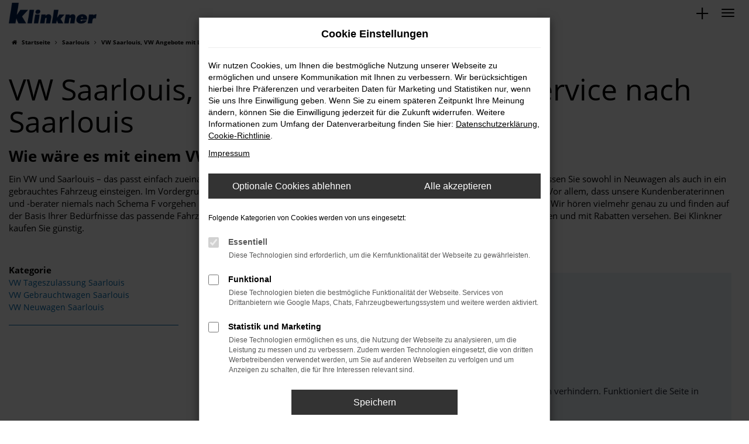

--- FILE ---
content_type: text/html; charset=UTF-8
request_url: https://www.vw-klinkner.de/saarlouis/vw/
body_size: 14966
content:
<!DOCTYPE html>
<html lang="de">
<head>
    <meta charset="utf-8">
<meta name="viewport" content="width=device-width, initial-scale=1.0">
    <title>VW kaufen für Saarlouis | Top Angebote mit Lieferservice</title>
    <meta name="description" content="VW für Saarlouis gesucht? VW Angebote mit Lieferservice bei Saarlouis kaufen ✓ leasen ✓ finanzieren ✓. Ihr Online VW Händler">
<meta name="copyright" content="Copyright 2026 www.audaris.de">
<meta name="expires" content="60">

                        <meta name="robots" content="all">
            
                                            <meta name="geo.placename"
                  content="Losheim am See">
                                    <meta name="geo.position"
                  content="49.5081799;6.7576426">
                                    <meta name="geo.region"
                  content="DE - SL">
                                    <meta name="google-site-verification"
                  content="Qn5RmA829d3hk21rJoYQMFVK8E0KpdR5KAxftUsOjME">
                                    <meta name="keywords"
                  content="VW Saarlouis">
                                    <meta name="pagetopic"
                  content="Autohaus Webseite">
                    
            <meta property="og:title" content="VW kaufen für Saarlouis | Top Angebote mit Lieferservice">
                <meta property="og:type" content="website">
                <meta property="og:description" content="VW für Saarlouis gesucht? VW Angebote mit Lieferservice bei Saarlouis kaufen ✓ leasen ✓ finanzieren ✓. Ihr Online VW Händler">
                <meta property="og:url" content="https://www.vw-klinkner.de/saarlouis/vw/">
                <meta property="og:image" content="https://www.vw-klinkner.de/website/themes/vw-klinkner.de/img/logo.og.png">
    
            <meta name="twitter:card" content="summary">
                <meta name="twitter:title" content="VW kaufen für Saarlouis | Top Angebote mit Lieferservice">
                <meta name="twitter:description" content="VW für Saarlouis gesucht? VW Angebote mit Lieferservice bei Saarlouis kaufen ✓ leasen ✓ finanzieren ✓. Ihr Online VW Händler">
                <meta name="twitter:image" content="https://www.vw-klinkner.de/website/themes/vw-klinkner.de/img/logo.og.png">
    
            <link rel="canonical" href="https://www.vw-klinkner.de/saarlouis/vw/">
    
    <link rel="shortcut icon" href="/website/themes/vw-klinkner.de/img/favicon.ico" type="image/x-icon">
    <link rel="apple-touch-icon" sizes="57x57" href="/website/themes/vw-klinkner.de/img/apple-icon-57x57.png">
    <link rel="apple-touch-icon" sizes="60x60" href="/website/themes/vw-klinkner.de/img/apple-icon-60x60.png">
    <link rel="apple-touch-icon" sizes="72x72" href="/website/themes/vw-klinkner.de/img/apple-icon-72x72.png">
    <link rel="apple-touch-icon" sizes="76x76" href="/website/themes/vw-klinkner.de/img/apple-icon-76x76.png">
    <link rel="apple-touch-icon" sizes="114x114" href="/website/themes/vw-klinkner.de/img/apple-icon-114x114.png">
    <link rel="apple-touch-icon" sizes="120x120" href="/website/themes/vw-klinkner.de/img/apple-icon-120x120.png">
    <link rel="apple-touch-icon" sizes="144x144" href="/website/themes/vw-klinkner.de/img/apple-icon-144x144.png">
    <link rel="apple-touch-icon" sizes="152x152" href="/website/themes/vw-klinkner.de/img/apple-icon-152x152.png">
    <link rel="apple-touch-icon" sizes="180x180" href="/website/themes/vw-klinkner.de/img/apple-icon-180x180.png">
    <link rel="icon" type="image/png" sizes="192x192" href="/website/themes/vw-klinkner.de/img/android-icon-192x192.png">
    <link rel="icon" type="image/png" sizes="32x32" href="/website/themes/vw-klinkner.de/img/favicon-32x32.png">
    <link rel="icon" type="image/png" sizes="96x96" href="/website/themes/vw-klinkner.de/img/favicon-96x96.png">
    <link rel="icon" type="image/png" sizes="16x16" href="/website/themes/vw-klinkner.de/img/favicon-16x16.png">
        <meta name="msapplication-TileColor" content="#ffffff">
    <meta name="msapplication-TileImage" content="/website/themes/vw-klinkner.de/img/ms-icon-144x144.png">
    <meta name="theme-color" content="#ffffff">
    <script src="/web/libs/jquery/jquery.min.js?v=370"></script>

    
        <script>
        
        window.dataLayer = window.dataLayer || [];


        function gtag() {
            dataLayer.push(arguments);
        }


        gtag('consent', 'default', {
            'ad_storage': 'denied',
            'ad_user_data': 'denied',
            'ad_personalization': 'denied',
            'analytics_storage': 'denied'
        });
        
    </script>

    
    
                
    


<link rel="stylesheet" href="/web/assets/main-277a6721ba.min.css">



<link rel="stylesheet" href="/website/themes/vw-klinkner.de/templates/../css/foundation-e7995aa084.css">


    <link rel="stylesheet" href="/website/themes/vw-klinkner.de/css/custom.css?v=1632988775">


</head>



    



<body id="page_body"
      class="theme009 pageid-10861 no_header"
      data-lid="1"      data-wid="369"
      data-cid="2147">

<a class="a11y-btn sr-only sr-only-focusable" href="#site-content">Zum Hauptinhalt springen</a>

<div id="overlay"></div>


        



<div id="wrapper">
    <div id="page_wrapper">
        <header aria-label="Header" id="header-container">
    <div id="header">
        <div class="top-area">
            <div class="container-fluid container-limited">
                <div class="navbar-left">
                                            <div class="row"><div class="col-md-12 col-sm-12 col-xs-12 column"><div class="ge-content ge-content-type-tinymce" data-ge-content-type="tinymce"><div class="auda-icons text-center"><img src="https://www.brands.audaris.eu/web/img/brands/variation/vw_service_weiss.png" alt=""> <img src="https://www.brands.audaris.eu/web/img/brands/190x190/audi_service.png" alt=""><img src="https://www.brands.audaris.eu/web/img/brands/variation/vw-nfz_service_weiss.png" alt=""> <img src="https://www.brands.audaris.eu/web/img/brands/variation/seat_service_weiss.png" alt=""> <img src="/website/themes/vw-klinkner.de/dynamic/fe/Bilder/cupra_service_weiss-inv.png?1688390158019" alt="cupra_service-weiss"></div></div></div></div> 
                                    </div>
                <div class="navbar-right">
                    <div class="navbar-top navbar-top-container">
                        <nav aria-label="Oberes Menü">
                            <ul aria-label="Oberes Menü" role="menubar">
                                                                                                    <li class="hidden-xs hidden-sm hidden-md" role="none">
                                        <a href="https://www.volkswagen.de/app/tbo/vw-de/d/routing?country=DEU&dealer=70696&style=VW"
                                           target="_blank"
                                           title="Telefon"
                                           rel="nofollow noopener noreferrer"
                                           role="menuitem">
                                            <i class="fa fa-calendar" aria-hidden="true"></i>
                                            Terminbuchung Online
                                        </a>
                                    </li>
                                                                                                                                                                                                    <li class="hidden-xs hidden-sm" role="none">
                                        <a href="/favoriten/"
                                           title="Meine Favoriten Fahrzeuge"
                                           role="menuitem">
                                            <i class="fa fa-heart"
                                               aria-hidden="true"></i>
                                            <span aria-hidden="true">
                                                Favoriten
                                                (<span class="js-fav-counter">0</span>)
                                            </span>
                                        </a>
                                    </li>
                                                                                                <li role="none">
                                                                                                                        <a href="tel:+49687291400"
                                               data-toggle="modal"
                                               data-target="#modalMultiLocationsSelect"
                                               title="Modales Fenster mit Standort-Kontaktdaten öffnen"
                                               role="menuitem">
                                                <i class="fa fa-volume-control-phone" aria-hidden="true"></i>
                                                                                                    +49 (0) 6872 91400
                                                                                            </a>
                                                                                                            </li>
                                                            </ul>
                        </nav>
                    </div>
                </div>
            </div>
        </div>
                <nav class="navbar navbar-inverse">
            <div class="container-fluid container-limited">
                <div class="navbar-header">
                    <button type="button" id="menu-toggle" class="navbar-toggle" title="Hamburger-Menü" aria-expanded="false" aria-controls="page_sidebar"><span class="icon-bar"></span><span class="icon-bar"></span><span class="icon-bar"></span><span class="m-text">Menü</span></button><div id="logo-primary-box">
            <a class="logo-link" href="/">
                            <img src="/website/themes/vw-klinkner.de/img/template_logo.png"
                     alt="Logo Autohaus Klinkner GmbH"
                     title="Logo Autohaus Klinkner GmbH">
                    </a>
    </div>
<div class="more-brand-icons"><div class="row"><div class="col-md-12 col-sm-12 col-xs-12 column"><div class="ge-content ge-content-type-tinymce" data-ge-content-type="tinymce"></div></div></div></div>
                </div>
            </div>
        </nav>
                    <div class="nav-area-lines">
    <div class="container-fluid container-limited">
        <div class="collapse navbar-collapse">
            <nav aria-label="Hauptmenü" id="primary-menu-container">
                <ul aria-label="Hauptmenü" class="nav navbar-nav" role="menubar">
                                                                                                        <li class="dropdown"
                                    role="none">
                                    <a href="#"
                                       class="dropdown-toggle"
                                       aria-expanded="false"
                                       aria-haspopup="true"
                                       data-toggle="dropdown"
                                       title="Fahrzeugangebote"
                                       role="menuitem">
                                        Fahrzeugangebote
                                    </a>
                                    <ul aria-label="Fahrzeugangebote" class="dropdown-menu" role="menu">
                                                                                                                                                                                                                                                                                        <li                                                    role="none">
                                                                                                            <a href="/angebote/"
                                                                                                                      title="Angebote"
                                                                                                                       role="menuitem">
                                                            Angebote
                                                        </a>
                                                                                                    </li>
                                                                                                                                                                                                                                                                                                                                    <li                                                    role="none">
                                                                                                            <a href="/hot-deals/"
                                                                                                                      title="Hot Deals"
                                                                                                                       role="menuitem">
                                                            Hot Deals
                                                        </a>
                                                                                                    </li>
                                                                                                                                                                                                                                                                                                                                    <li                                                    role="none">
                                                                                                            <a href="/fahrzeuganfrage/"
                                                                                                                      title="Fahrzeuganfrage"
                                                                                                                       role="menuitem">
                                                            Fahrzeuganfrage
                                                        </a>
                                                                                                    </li>
                                                                                                                                                                                                                                                                                                                                    <li                                                    role="none">
                                                                                                            <a href="/probefahrt-vereinbaren/"
                                                                                                                      title="Probefahrt vereinbaren"
                                                                                                                       role="menuitem">
                                                            Probefahrt vereinbaren
                                                        </a>
                                                                                                    </li>
                                                                                                                        </ul>
                                </li>
                                                                                                                                                                                                                                                                <li role="none">
                                    <a href="/fahrzeugankauf/"
                                                                              title="Fahrzeugankauf"
                                                                               role="menuitem">
                                        Fahrzeugankauf
                                    </a>
                                </li>
                                                                                                                                                            <li class="dropdown"
                                    role="none">
                                    <a href="#"
                                       class="dropdown-toggle"
                                       aria-expanded="false"
                                       aria-haspopup="true"
                                       data-toggle="dropdown"
                                       title="Werkstatt und Service"
                                       role="menuitem">
                                        Werkstatt und Service
                                    </a>
                                    <ul aria-label="Werkstatt und Service" class="dropdown-menu" role="menu">
                                                                                                                                                                                                                                                                                        <li                                                    role="none">
                                                                                                            <a href="/werkstattleistungen/"
                                                                                                                      title="Werkstattleistungen"
                                                                                                                       role="menuitem">
                                                            Werkstattleistungen
                                                        </a>
                                                                                                    </li>
                                                                                                                                                                                                                                                                                                                                    <li                                                    role="none">
                                                                                                            <a href="/finanzierung-leasing/"
                                                                                                                      title="Finanzierung &amp; Leasing"
                                                                                                                       role="menuitem">
                                                            Finanzierung & Leasing
                                                        </a>
                                                                                                    </li>
                                                                                                                                                                                                                                                                                                                                    <li                                                    role="none">
                                                                                                            <a href="/serviceanfrage/"
                                                                                                                      title="Serviceanfrage"
                                                                                                                       role="menuitem">
                                                            Serviceanfrage
                                                        </a>
                                                                                                    </li>
                                                                                                                        </ul>
                                </li>
                                                                                                                                                            <li class="dropdown"
                                    role="none">
                                    <a href="#"
                                       class="dropdown-toggle"
                                       aria-expanded="false"
                                       aria-haspopup="true"
                                       data-toggle="dropdown"
                                       title="Unternehmen"
                                       role="menuitem">
                                        Unternehmen
                                    </a>
                                    <ul aria-label="Unternehmen" class="dropdown-menu" role="menu">
                                                                                                                                                                                                                                                                                        <li                                                    role="none">
                                                                                                            <a href="/ueber-uns/"
                                                                                                                      title="Über uns"
                                                                                                                       role="menuitem">
                                                            Über uns
                                                        </a>
                                                                                                    </li>
                                                                                                                                                                                                                                                                                                                                    <li                                                    role="none">
                                                                                                            <a href="/stellenangebote/"
                                                                                                                      title="Stellenangebote"
                                                                                                                       role="menuitem">
                                                            Stellenangebote
                                                        </a>
                                                                                                    </li>
                                                                                                                                                                                                                                                                                                                                    <li                                                    role="none">
                                                                                                            <a href="/news-aktuelles/"
                                                                                                                      title="News &amp; Aktuelles"
                                                                                                                       role="menuitem">
                                                            News & Aktuelles
                                                        </a>
                                                                                                    </li>
                                                                                                                                                                                                                                                                                                                                    <li                                                    role="none">
                                                                                                            <a href="/kundenstimmen/"
                                                                                                                      title="Kundenstimmen"
                                                                                                                       role="menuitem">
                                                            Kundenstimmen
                                                        </a>
                                                                                                    </li>
                                                                                                                                                                                                                                                                                                                                    <li                                                    role="none">
                                                                                                            <a href="/kundenstimmen/jetzt-bewerten/"
                                                                                                                      title="Bewertung schreiben"
                                                                                                                       role="menuitem">
                                                            Bewertung schreiben
                                                        </a>
                                                                                                    </li>
                                                                                                                        </ul>
                                </li>
                                                                                                                                                            <li class="dropdown"
                                    role="none">
                                    <a href="#"
                                       class="dropdown-toggle"
                                       aria-expanded="false"
                                       aria-haspopup="true"
                                       data-toggle="dropdown"
                                       title="Kontakt"
                                       role="menuitem">
                                        Kontakt
                                    </a>
                                    <ul aria-label="Kontakt" class="dropdown-menu" role="menu">
                                                                                                                                                                                                                                                                                        <li                                                    role="none">
                                                                                                            <a href="/ansprechpartner/"
                                                                                                                      title="Ansprechpartner"
                                                                                                                       role="menuitem">
                                                            Ansprechpartner
                                                        </a>
                                                                                                    </li>
                                                                                                                                                                                                                                                                                                                                    <li                                                    role="none">
                                                                                                            <a href="/kontakt-oeffnungszeiten/"
                                                                                                                      title="Kontakt &amp; Öffnungszeiten"
                                                                                                                       role="menuitem">
                                                            Kontakt & Öffnungszeiten
                                                        </a>
                                                                                                    </li>
                                                                                                                        </ul>
                                </li>
                                                                                        </ul>
            </nav>
        </div>
    </div>
</div>
                <aside id="aside-side-info-menu">
    <button id="open-side-menu"
            class="btn-info-icon"
            data-toggle="collapse"
            data-target="#area-side-menu"
            title="Extra Menü">
        <i class="fa fa-3x fa-plus" aria-hidden="true"></i>
    </button>
    <nav aria-label="Extra Menü" id="area-side-menu" class="collapse">
        <ul aria-label="Extra Menü" role="menubar">
            
                            <li role="none">
                    <a href="tel:+49687291400"
                       data-toggle="modal"
                       data-target="#modalMultiLocationsSelect"
                       title="Modales Fenster mit Standort-Kontaktdaten öffnen"
                       role="menuitem">
                        <span class="btn-info-icon">
                            <i class="fa fa-volume-control-phone" aria-hidden="true"></i>
                        </span>
                        <span class="btn-info-text">
                                                            +49 (0) 6872 91400
                                                    </span>
                    </a>
                </li>
                                        <li role="none">
                    <a href="/favoriten/"
                       title="Meine Favoriten Fahrzeuge"
                       role="menuitem">
                        <span class="btn-info-icon">
                            <i class="fa fa-3x fa-heart"
                               aria-hidden="true"></i>
                        </span>
                        <span class="btn-info-text">
                            Favoriten
                        </span>
                    </a>
                </li>
                                </ul>
    </nav>
</aside>
    </div>
</header>


    <div>
                                        </div>

<nav aria-label="Breadcrumb" class="breadcrumb_area">
    <div class="container">
                    <ol class="breadcrumb" itemscope itemtype="https://schema.org/BreadcrumbList">
                <li itemprop="itemListElement" itemscope itemtype="https://schema.org/ListItem">
                    <i class="fa fa-home" aria-hidden="true"></i>
                    <a href="/" itemprop="item">
                        <span itemprop="name">Startseite</span>
                        <meta itemprop="position" content="1">
                    </a>
                </li>
                                                                                            <li itemprop="itemListElement" itemscope itemtype="https://schema.org/ListItem">
                            <i class="fa fa-angle-right" aria-hidden="true"></i>
                            <a href="/saarlouis/" itemprop="item">
                                <span itemprop="name">Saarlouis</span>
                                <meta itemprop="position" content="2">
                            </a>
                        </li>
                                                                                                                                                                                                    <li itemprop="itemListElement"
                                itemscope
                                itemtype="https://schema.org/ListItem"                                aria-current="page"
                                >
                                <i class="fa fa-angle-right" aria-hidden="true"></i>
                                <a href="/saarlouis/vw/"
                                   itemprop="item">
                                    <span itemprop="name">VW Saarlouis, VW Angebote mit Lieferservice nach Saarlouis</span>
                                    <meta itemprop="position" content="3">
                                </a>
                            </li>
                                                                                                                                        </ol>
            </div>
</nav>

                                            <main aria-label="Hauptinhalt" id="site-content">
            <div id="section-audaris-seo" data-uri="/saarlouis">
            <a id="Saarlouis-VW"></a>
                <div class="container-description-seo">
            <div class="container">
                                    <h1>
                        VW Saarlouis, VW Angebote mit Lieferservice nach Saarlouis
                    </h1>
                
                                    <div class="description-seo-info1">
                        <h2 class="clean-p"><span class="headline-h2">Wie w&auml;re es mit einem VW f&uuml;r Saarlouis?<br /></span></h2>
<p>Ein VW und Saarlouis &ndash; das passt einfach zueinander. Wir vom Autohaus Klinkner setzen seit vielen Jahren auf diesen Hersteller und lassen Sie sowohl in Neuwagen als auch in ein gebrauchtes Fahrzeug einsteigen. Im Vordergrund steht bei uns die Beratung: stets kompetent, fair und offen. Was wir damit meinen? Vor allem, dass unsere Kundenberaterinnen und -berater niemals nach Schema F vorgehen und einen bestimmten VW auf Biegen und Brechen nach Saarlouis verkaufen m&ouml;chten. Wir h&ouml;ren vielmehr genau zu und finden auf der Basis Ihrer Bed&uuml;rfnisse das passende Fahrzeug. Dabei spielt sicher auch der Preis eine Rolle, den wir gerne in Ihre Richtung bewegen und mit Rabatten versehen. Bei Klinkner kaufen Sie g&uuml;nstig.</p>
<p>&nbsp;</p>
                    </div>
                            </div>
        </div>
        <div class="container">
            <div class="row">
                <div class="col-sm-4 col-lg-3">
                    <aside id="vehicle_search" class="seo-left">
    
    
    
    
            <div>
            <strong>Kategorie</strong>
            <ul aria-label="Kategorie" class="list-unstyled">
                                    <li>
                        <a href="/saarlouis/vw/vw-tageszulassung/">
                            VW Tageszulassung Saarlouis
                        </a>
                    </li>
                                    <li>
                        <a href="/saarlouis/vw/vw-gebrauchtwagen/">
                            VW Gebrauchtwagen Saarlouis
                        </a>
                    </li>
                                    <li>
                        <a href="/saarlouis/vw/vw-neuwagen/">
                            VW Neuwagen Saarlouis
                        </a>
                    </li>
                            </ul>
        </div>
        <hr>
    
    
    
                                    </aside>
                </div>
                <div id="vehicle-container" class="col-sm-8 col-lg-9">
                    <div id="audaris-seo-container"></div>
                    <script>
                        
                        (function (callback) {
                            if (document.readyState !== 'loading') {
                                callback()
                            } else {
                                document.addEventListener('DOMContentLoaded', callback, {once: true})
                            }
                        })(function () {
                            window.AudarisWidget.ready.then(function() {                                window.AudarisWidget.initVehicleList(Object.assign({}, defaultSettings, {
                                    node: '#audaris-seo-container',
                                    routerMode: 'history',
                                                                        clientId: 2147,
                                    filter: {
                                        MODELS: [
                                            // bei modellen wird zusaetzlich ein key uebergeben, fuer die gruppierung nach herstellern (das ist die hersteller-idf)
                                            {
                                                tag: 'MODELS',
                                                label: 'VW Saarlouis, VW Angebote mit Lieferservice nach Saarlouis',
                                                key: '5a5365184b464d30d428048f',
                                                value: ['5b83e3778a9a523025001c44','5b83e3778a9a523025002331','5b83e3778a9a523025002370','5cc9410db93e5604a104bc4c','60e7fd880dc734302137245c','6745b30c2e0ff35f330c8833']
                                            }
                                        ],
                                        
                                                                                                                        B2B: [],
                                                                            },
                                                                        sortBias: 'BIAS_OWN',
                                    sort: 'PRICE_ASC'
                                }))
                                });                        })
                        
                    </script>
                </div>
            </div>

                            <div class="more-text-info">
                    <article>
                        <p class="">Wenn Sie sich f&uuml;r einen VW entscheiden, gelangt das Fahrzeug auf Wunsch direkt zu Ihnen nach Saarlouis. Der Weg zu uns ist aber ohnehin nicht weit und so erhalten Sie Gelegenheit, die vielen vorhandenen Fahrzeuge in unserem Autohaus in Augenschein zu nehmen und ausgiebig zu testen. Sie haben Fragen? Dann nur raus damit, denn wir freuen uns riesig, unser Fachwissen anzuwenden. Wenn es um VW geht, sind wir auf jeden Fall fit und haben auch schon eine F&uuml;lle an Modellen nach Saarlouis verkauft. Was uns dabei nat&uuml;rlich auch hilft, ist unsere Verankerung in der Region. Wir sind seit 1961 vor Ort und entsprechend traditionsbewusst. Des Weiteren firmieren wir seit dem ersten Tag als Familienbetrieb, was nat&uuml;rlich ebenfalls das Vertrauen erh&ouml;ht.</p>
                    </article>
                </div>
            
                            <div class="more-text-info-3">
                    <article>
                        <h2 class="clean-p"><span class="headline-h2">Ihr Autokauf f&uuml;r Saarlouis &ndash; nat&uuml;rlich im Autohaus Klinkner<br /></span></h2>
<p>Rund 35.000 Menschen leben in Saarlouis und sorgen daf&uuml;r, dass es sich innerhalb des Saarlandes um die sechstgr&ouml;&szlig;te Stadt handelt. Die Stadt liegt direkt an der Saar und zudem nur wenige Kilometer von der deutsch-franz&ouml;sischen Grenze entfernt. Aus Frankreich staammt auch die Namensgebung, denn die Stadtgr&uuml;ndung geht auf Ludwig XIV. (franz&ouml;sisch: Louis XIV) zur&uuml;ck. Seinerzeit markierte der Ort die Ostgrenze Frankreichs und wurde sogleich als Festung konstruiert. Insbesondere die Lage an der Saar bot in diesem Kontext Vorteile und die M&ouml;glichkeit einer gezielten &Uuml;berschwemmung der umgebenden Region durch Umleitung. Auch firmierte Saarlouis bald als Hauptstadt der franz&ouml;sischen Saarprovinz und tr&auml;gt bis heute die Lilien der Bourbonen im Stadtwappen. Auch, wenn die Festung Ende des 19. Jahrhunderts geschleift wurde, pr&auml;gt sie bis heute das Stadtbild. Zu dieser Zeit war Saarlouis bereits preu&szlig;isch, sp&auml;ter dann auch Teil des zwischenzeitlich unabh&auml;ngigen Saarstaats. Zu den Sehensw&uuml;rdigkeiten geh&ouml;ren der Gro&szlig;e Markt mit einer Kommandantur aus dem Barock und &Uuml;berreste des alten Stadttors. Naturfreunde zieht es zum Saar-Altarm mitsamt Vauban-Insel und dem Stadtgarten und nat&uuml;rlich lohnt sich auch die belebte Altstadt.</p>
<p>Die &Ouml;konomie der Stadt Saarlouis ist ma&szlig;geblich von der Automobilindustrie gepr&auml;gt. Neben einem gro&szlig;en Autowerk ist auch ein Schokoladenhersteller mit mehr als 1.000 Mitarbeiterinnen und Mitarbeitern zu nennen und auch die Branchen Stahl und Mineral&ouml;l sind vertreten. Erreicht wird Saarlouis entweder &uuml;ber regionale Bahnverbindungen oder &uuml;ber die Autobahnen A8 und A620, wahlweise aber auch &uuml;ber mehrere Bundesstra&szlig;en.</p>
<p>Das Autohaus Klinkner stammt aus dem Saarland und ist gerne auch f&uuml;r Kundinnen und Kunden aus Saarlouis da. Unser Unternehmen bietet Ihnen das gesamte Spektrum an Dienstleistungen rund um Autos. Hierzu geh&ouml;rt der Verkauf zu g&uuml;nstigen Preisen aber auch die Beratung sowie s&auml;mtliche Serviceleistungen. Wann immer Sie eine Inspektion vornehmen m&ouml;chten, einen Reifenwechsel ben&ouml;tigen oder eine Reparatur f&auml;llig wird: wir sind f&uuml;r Sie da.</p><p>An VW kommt man auf dem deutschen und internationalen Automarkt nicht vorbei. Das Unternehmen, das mit vollem Namen Volkswagen AG hei&szlig;t, ist die weltweite Nummer eins unter den Autobauern und f&uuml;hrt hierzulande in nahezu jedem Segment die Zulassungsstatistiken an. Was in den 1930er Jahren als Staatskonzern begann, mit dem K&auml;fer Nachkriegsgeschichte schrieb, ist mittlerweile ein gigantischer Konzern mit jeder Menge Topsellern. Sowohl der VW Polo als auch der Golf, der Passat und der Tiguan sind echte Klassiker, was auch f&uuml;r Fahrzeuge wie den T6 alias Transporter alias &bdquo;Bulli&ldquo; gilt. Nat&uuml;rlich lie&szlig;e sich die Liste noch erweitern und wer m&ouml;chte, verweist auch noch auf die vielen Unternehmen, die neben der Hauptmarke VW zu Volkswagen geh&ouml;ren. Neben Audi und Porsche sind dies Škoda, Seat, Cupra aber auch Bentley, Bugatti und Lamborghini sowie MAN.</p>
<h3>Die Firmengeschichte von VW</h3>
<p>Am Anfang der Geschichte von VW steht die Gr&uuml;ndung der Gesellschaft zur Vorbereitung des Volkswagens mbH. Zu diesem Zeitpunkt erfolgen die Planungen vom Standort Berlin aus und der bereits renommierte Ingenieur Ferdinand Porsche zeichnet die ersten Pl&auml;ne f&uuml;r den sp&auml;teren VW K&auml;fer. Doch wo soll dieser gebaut werden? Das riesige Volkswagenwerk braucht Platz und den gibt es in der nieders&auml;chsischen Provinz in H&uuml;lle und F&uuml;lle. So f&auml;llt die Wahl auf das beschauliche Dorf Fallersleben, das sowohl am Mittellandkanal als auch an der Reichsautobahn 2 (heute die A2) liegt. Ein weiterer Vorteil: es ist nicht weit nach Braunschweig und Hannover und auch Salzgitter liegt als Stahlproduzent in der unmittelbaren Nachbarschaft. Benannt wird der neue Standort erst einmal als &bdquo;Stadt des KdF-Wagens bei Fallersleben, sp&auml;ter wird daraus Wolfsburg und Fallersleben ist bis heute ein Stadtteil.</p>
<p>Gebaut wird der K&auml;fer allerdings erst nach dem Ende des Zweiten Weltkriegs. VW ist zun&auml;chst ein R&uuml;stungskonzern und erst die Briten sorgen f&uuml;r die Aufnahme der zivilen Produktion. Bis heute ist bekannt, dass der K&auml;fer &bdquo;l&auml;uft und l&auml;uft und l&auml;uft&ldquo; und am Ende schlagen 21,5 Millionen verkaufter Fahrzeuge zu Buche, was lange einen Rekordwert darstellt. Auch aus der unmittelbaren Nachkriegszeit stammt der Transporter, der seinerzeit noch T1 hie&szlig; und ebenfalls die unverkennbaren &bdquo;Brezelfenster&ldquo; hatte. 1960 entstand die Volkswagen AG und das Land Niedersachsen erhielt seine bis heute existierende Sperrminorit&auml;t. Nachdem auch Auto Union, NSU und Audi gekauft wurden, war VW Anfang der 1970er Jahre einer der gro&szlig;en deutschen Autobauer.</p>
<p>Das Problem zu dieser Zeit bestand allerdings in der mangelnden Modellvielfalt. Der K&auml;fer war in die Jahre gekommen, weshalb in kurz aufeinanderfolgenden Abst&auml;nden der Passat, Golf, Scirocco und Polo pr&auml;sentiert wurden. In den Jahren von 1972 bis 1975 wurde somit der Grundstein f&uuml;r den heutigen Erfolg gelegt und drei der vier Modelle dominieren bis heute die Zulassungszahlen. Die 1980er und 90er Jahre gingen mit &Uuml;bernahmen von Škoda und Seat einher, sp&auml;ter folgten Porsche und andere Unternehmen, sodass VW bzw. Volkswagen heute die Pole Position der erfolgreichsten Autobauer der Welt einnimmt.</p>
<h3>VW im Autorennsport</h3>
<p>Der Erfolg von VW kam trotz mangelnden Engagements im Motorsport zustande. W&auml;hrend andere Autobauer WM-Titel einfuhren und mit ihren Boliden warben, gab man sich in Wolfsburg bescheiden. Einzig und allein die Formel V als Nachwuchsklasse wurde genutzt und 1980 gewann ein VW eher &uuml;berraschend bei der Rallye Paris- Dakar. In den Jahren danach blieben die Eins&auml;tze allerdings sporadischer Natur und beschr&auml;nkten sich auf Tourenwagen- oder Spezialrennen.</p>
<h3>Gute Ideen bei VW</h3>
<p>VW ist der Automobilhersteller mit den mit Abstand meisten Patenten und Erfindungen. Immer wieder kommen bahnbrechende Neuerungen aus Wolfsburg und aus den letzten Jahren lassen sich unter anderem die Aktive Zylinderabschaltung ACT oder auch der Travel Assist und das IQ Licht beim Passat nennen. Spannend ist auch die Entwicklung im Bereich der Elektrofahrzeuge, wo der ID.3 und der ID.4 zu echten Volks-Wagen avanciert sind. Fest steht, dass Jahr f&uuml;r Jahr die &bdquo;Automotive Innovations Awards&ldquo; gewonnen werden.</p>
<h3>VW aktuell</h3>
<p>Kaum ein anderer Hersteller hat so viele Fahrzeuge auf dem Markt wie VW. Im Kleinstwagensegment ist der up! zuhause, der mittlerweile nur noch als e-up! und somit als Elektroauto angeboten wird. Klein- und Kompaktwagenklasse sind seit eh und je dem Polo und Golf vorbehalten, die Mittelklasse dem Passat. Auch zu nennen ist der kompakte ID.3 mit Elektroantrieb, dem manche Experten die Nachfolge des VW Golf zutrauen. Wer ein bisschen mehr Platz ben&ouml;tigt, steigt in Touran oder Sharan und damit in Vans. Wahlweise steht auch der Caddy als Hochdachkombi f&uuml;r eine Extraportion an Innenraum, wobei es sich hier bereits um ein kleines Nutzfahrzeug handelt. Auch zu nennen ist der elegante Arteon als Mittelklasse-Coup&eacute;.</p>
<p>Als SUV oder Crossover bietet VW den T-Roc und T-Cross sowie den Touareg und den Tiguan bzw. Tiguan Allspace. Der T6 ist und bleibt die Nummer eins unter den Transportern und kommt in vielen Ausf&uuml;hrungen wie Multivan, California oder auch Caravelle daher. Der Amarok ist hingegen ein Pick-Up und als echter Transporter geht der Crafter an den Start.</p>
                    </article>
                </div>
                    </div>
        </div>
    </main>

                    <footer aria-label="Footer" id="footer">
        <div id="pre_area"><div class="container"><div class="row" style=""><div class="col-md-12 col-sm-12 col-xs-12 column"><div class="ge-content ge-content-type-tinymce" data-ge-content-type="tinymce"><hr></div></div></div><div class="row"><div class="col-sm-12 col-xs-12 column col-md-3" style=""><div class="ge-content ge-content-type-tinymce" data-ge-content-type="tinymce"><p class="clean-p"><span style="font-size: 18px;"><div class="module-block testimonials-view-2 my-0"
          data-container="testimonials"
     data-view="2">
    <div class="container">
        
        
                            
            <div class="row">
        <div class="col-xs-12 form-group">
            <i class="fa fa-2x fa-quote-left" aria-hidden="true"></i>
            Sehr gute und lösungsorientierte Beratung durch Herr Klees. Kompetenter und sehr freundlicher Serviceberater. Ich war angenehm überrascht.
            <i class="fa fa-2x fa-quote-right" aria-hidden="true"></i>
        </div>
    </div>
    <div class="row">
        <div class="col-xs-12 from-group">
            <p>Arno M.</p>
        </div>
    </div>
            <div class="row">
            <div class="col-xs-12">
                <a class="btn btn-primary"
                   title="Weitere Kundenstimmen lesen"
                   href="/kundenstimmen/"
                   data-mce-href="/kundenstimmen/">
                    <i class="fa fa-commenting" aria-hidden="true"></i>
                    Weitere Kundenstimmen lesen
                </a>
            </div>
        </div>
        </div>
</div>
</span></p></div></div><div class="column col-sm-12 col-xs-12 col-md-1" style=""><div class="ge-content ge-content-type-tinymce" data-ge-content-type="tinymce"></div></div><div class="column col-md-3 col-sm-9 col-xs-12" style=""><div class="ge-content ge-content-type-tinymce" data-ge-content-type="tinymce"><p class="clean-p"><span style="font-size: 18px;"><strong>Autohaus Klinkner GmbH<br></strong></span></p> <p class="clean-p"><span style="font-size: 18px;"></span><span style="font-size: 18px;">Wolfsborn 50-56<br>66679 Losheim am See<br>Tel: +49 6872 91400<br>Fax: +49 6872 91486</span></p> <p class="clean-p"><a class="btn btn-link" href="mailto:info@vw-klinkner.de"> <span class="fa fa-envelope"></span> <span style="font-size: 16px;">E-Mail schreiben</span></a> <a class="btn btn-link" title="Weitere Kundenstimmen lesen" href="/kontakt-oeffnungszeiten/"> <span class="fa fa-calendar"></span> <span style="font-size: 16px;"> Unsere Öffnungszeiten</span></a></p></div></div><div class="col-sm-3 column hidden-sm col-xs-12 col-md-1" style=""><div class="ge-content ge-content-type-tinymce" data-ge-content-type="tinymce"></div></div><div class="column col-md-4 col-xs-12 col-sm-12" style=""><div class="ge-content ge-content-type-tinymce" data-ge-content-type="tinymce"><p class="clean-p"><span style="font-size: 18px;"><strong><span class="fa fa-rss"></span> Social Media<br></strong></span></p> <p class="clean-p"><span style="font-size: 18px;"><span style="font-size: 18px;"><span class="fa fa-facebook-square"></span>&nbsp;</span><a href="https://de-de.facebook.com/AutohausKlinkner/" target="_blank" rel="noopener">Besuchen Sie uns auf Facebook</a><br><span class="fa fa-instagram"></span> <a href="https://www.instagram.com/explore/locations/307264016308329/autohaus-klinkner-gmbh?hl=af" target="_blank" rel="noopener">Besuchen Sie uns auf Instagram</a><br></span></p></div></div></div> </div></div>
    <div id="after_area">
            <div class="container">
        
        <div class="row">
    <div class="col-md-12 col-sm-12 col-xs-12 column">
        <div class="ge-content ge-content-type-tinymce" data-ge-content-type="tinymce">
            <p>
                <sup><small>1</small></sup> Ehemaliger Neupreis (Unverbindliche Preisempfehlung des Herstellers am Tag der Erstzulassung).<br>Der errechnete Preisvorteil sowie die angegebene Ersparnis errechnet sich gegenüber der ehemaligen unverbindlichen Preisempfehlung des Herstellers am Tag der Erstzulassung (Neupreis).<br>
            </p>
            <p>
                <sup>2 </sup>Hierbei handelt es sich um ein Finanzierungs-Angebot. Preise sind Bruttopreise. Irrtümer vorbehalten.
            </p>
            <p>
                <sup>3 </sup>Hierbei handelt es sich um ein Leasing-Angebot. Preise sind Bruttopreise. Irrtümer vorbehalten.
            </p>
        </div>
    </div>
</div>

    </div>
        <div class="container footer_copy_menu">
            <div id="footer_info_box">
                    <nav aria-label="Fußzeilenmenü">
        <ul aria-label="Fußzeilenmenü" class="footer-nav" role="menubar">
                                                <li role="none">
                        <a href="/impressum/"
                                                      title="Impressum"
                           role="menuitem">
                                                            <i class="fa fa-file-text" aria-hidden="true"></i>
                                                        Impressum
                        </a>
                    </li>
                                                                <li role="none">
                        <a href="/datenschutz/"
                                                      title="Datenschutz"
                           role="menuitem">
                                                            <i class="fa fa-quote-left" aria-hidden="true"></i>
                                                        Datenschutz
                        </a>
                    </li>
                                        <li role="none">
    <a href="javascript:void(0)"
       data-toggle="modal"
       data-target="#cookie-consent-modal"
       role="menuitem">
        <i class="fa fa-quote-left" aria-hidden="true"></i>
        Cookie Einstellungen
    </a>
</li>
        </ul>
    </nav>
                <div>
                    &copy; 2026
                    Autohaus Klinkner GmbH
                    | Wolfsborn 50-56 | DE-66679 Losheim am See | info@vw-klinkner.de | <a href="https://www.audaris.de" target="_blank" style="color: inherit; text-decoration: none;">Webdesign by audaris.de</a>
                </div>
            </div>
            <div id="footer_logo_box">
                
                <a class="logo-link" href="/" title="Logo Autohaus Klinkner GmbH"></a>
            </div>
        </div>
                </div>
    <div id="toolbar-container">
    <button type="button" id="toggle-scrollup" class="btn">
        <span class="sr-only">Nach oben</span>
        <i class="fa fa-fw fa-chevron-up" aria-hidden="true"></i>
    </button>
    <script>
        $('#toggle-scrollup').click(function () {
            $('body, html').animate({
                scrollTop: '0px'
            }, 300);
        });
    </script>
</div>
</footer>
            </div>
    <div aria-label="Seitenleiste mit Hauptmenü" id="page_sidebar" aria-modal="true" tabindex="-1" role="dialog">
        <button type="button"
        id="menu-close-toggle"
        class="navbar-toggle"
        title="Menü schließen">
    <span aria-hidden="true">&times;</span>
    <span class="ms-text">Menü</span>
</button>

<nav aria-label="Hauptmenü">
    <ul aria-label="Hauptmenü" class="nav navbar-nav" role="menubar">
                                                        <li class="dropdown"
                        role="none">
                        <a href="#"
                           class="dropdown-toggle"
                           aria-expanded="false"
                           aria-haspopup="true"
                           data-toggle="dropdown"
                           title="Fahrzeugangebote"
                           role="menuitem">
                            Fahrzeugangebote
                        </a>
                        <ul aria-label="Fahrzeugangebote" class="dropdown-menu" role="menu">
                                                                                                                                                                                                                <li role="none">
                                        <a href="/angebote/"
                                                                                      title="Angebote"
                                                                                       role="menuitem">
                                            Angebote
                                        </a>
                                    </li>
                                                                                                                                                                                                                                                <li role="none">
                                        <a href="/hot-deals/"
                                                                                      title="Hot Deals"
                                                                                       role="menuitem">
                                            Hot Deals
                                        </a>
                                    </li>
                                                                                                                                                                                                                                                <li role="none">
                                        <a href="/fahrzeuganfrage/"
                                                                                      title="Fahrzeuganfrage"
                                                                                       role="menuitem">
                                            Fahrzeuganfrage
                                        </a>
                                    </li>
                                                                                                                                                                                                                                                <li role="none">
                                        <a href="/probefahrt-vereinbaren/"
                                                                                      title="Probefahrt vereinbaren"
                                                                                       role="menuitem">
                                            Probefahrt vereinbaren
                                        </a>
                                    </li>
                                                                                    </ul>
                    </li>
                                                                                                                                                    <li role="none">
                        <a href="/fahrzeugankauf/"
                                                      title="Fahrzeugankauf"
                                                       role="menuitem">
                            Fahrzeugankauf
                        </a>
                    </li>
                                                                                    <li class="dropdown"
                        role="none">
                        <a href="#"
                           class="dropdown-toggle"
                           aria-expanded="false"
                           aria-haspopup="true"
                           data-toggle="dropdown"
                           title="Werkstatt und Service"
                           role="menuitem">
                            Werkstatt und Service
                        </a>
                        <ul aria-label="Werkstatt und Service" class="dropdown-menu" role="menu">
                                                                                                                                                                                                                <li role="none">
                                        <a href="/werkstattleistungen/"
                                                                                      title="Werkstattleistungen"
                                                                                       role="menuitem">
                                            Werkstattleistungen
                                        </a>
                                    </li>
                                                                                                                                                                                                                                                <li role="none">
                                        <a href="/finanzierung-leasing/"
                                                                                      title="Finanzierung &amp; Leasing"
                                                                                       role="menuitem">
                                            Finanzierung & Leasing
                                        </a>
                                    </li>
                                                                                                                                                                                                                                                <li role="none">
                                        <a href="/serviceanfrage/"
                                                                                      title="Serviceanfrage"
                                                                                       role="menuitem">
                                            Serviceanfrage
                                        </a>
                                    </li>
                                                                                    </ul>
                    </li>
                                                                                    <li class="dropdown"
                        role="none">
                        <a href="#"
                           class="dropdown-toggle"
                           aria-expanded="false"
                           aria-haspopup="true"
                           data-toggle="dropdown"
                           title="Unternehmen"
                           role="menuitem">
                            Unternehmen
                        </a>
                        <ul aria-label="Unternehmen" class="dropdown-menu" role="menu">
                                                                                                                                                                                                                <li role="none">
                                        <a href="/ueber-uns/"
                                                                                      title="Über uns"
                                                                                       role="menuitem">
                                            Über uns
                                        </a>
                                    </li>
                                                                                                                                                                                                                                                <li role="none">
                                        <a href="/stellenangebote/"
                                                                                      title="Stellenangebote"
                                                                                       role="menuitem">
                                            Stellenangebote
                                        </a>
                                    </li>
                                                                                                                                                                                                                                                <li role="none">
                                        <a href="/news-aktuelles/"
                                                                                      title="News &amp; Aktuelles"
                                                                                       role="menuitem">
                                            News & Aktuelles
                                        </a>
                                    </li>
                                                                                                                                                                                                                                                <li role="none">
                                        <a href="/kundenstimmen/"
                                                                                      title="Kundenstimmen"
                                                                                       role="menuitem">
                                            Kundenstimmen
                                        </a>
                                    </li>
                                                                                                                                                                                                                                                <li role="none">
                                        <a href="/kundenstimmen/jetzt-bewerten/"
                                                                                      title="Bewertung schreiben"
                                                                                       role="menuitem">
                                            Bewertung schreiben
                                        </a>
                                    </li>
                                                                                    </ul>
                    </li>
                                                                                    <li class="dropdown"
                        role="none">
                        <a href="#"
                           class="dropdown-toggle"
                           aria-expanded="false"
                           aria-haspopup="true"
                           data-toggle="dropdown"
                           title="Kontakt"
                           role="menuitem">
                            Kontakt
                        </a>
                        <ul aria-label="Kontakt" class="dropdown-menu" role="menu">
                                                                                                                                                                                                                <li role="none">
                                        <a href="/ansprechpartner/"
                                                                                      title="Ansprechpartner"
                                                                                       role="menuitem">
                                            Ansprechpartner
                                        </a>
                                    </li>
                                                                                                                                                                                                                                                <li role="none">
                                        <a href="/kontakt-oeffnungszeiten/"
                                                                                      title="Kontakt &amp; Öffnungszeiten"
                                                                                       role="menuitem">
                                            Kontakt & Öffnungszeiten
                                        </a>
                                    </li>
                                                                                    </ul>
                    </li>
                                                    <li role="none">
            <div class="col-xs-6">
                <a href="tel:+49(0)687291400"
                   class="btn btn-primary"
                   title="Anrufen"
                   role="menuitem">
                    <i class="fa fa-phone-square" aria-hidden="true"></i>
                    Anrufen
                </a>
            </div>
            <div class="col-xs-6">
                <a href="mailto:info@vw-klinkner.de"
                   class="btn btn-primary"
                   title="E-Mail schreiben"
                   role="menuitem">
                    <i class="fa fa-envelope-square" aria-hidden="true"></i>
                    E-Mail
                </a>
            </div>
        </li>
    </ul>
</nav>

<nav aria-label="Fußzeilenmenü in der Seitenleiste">
    <ul aria-label="Fußzeilenmenü in der Seitenleiste" class="footer_copy_menu" role="menubar">
                                    <li role="none">
                    <a href="/impressum/"
                                              title="Impressum"
                       role="menuitem">
                                                    <i class="fa fa-file-text" aria-hidden="true"></i>
                                                Impressum
                    </a>
                </li>
                                                <li role="none">
                    <a href="/datenschutz/"
                                              title="Datenschutz"
                       role="menuitem">
                                                    <i class="fa fa-quote-left" aria-hidden="true"></i>
                                                Datenschutz
                    </a>
                </li>
                        </ul>
</nav>
    </div>
    <div id="page_overlay"></div>
</div>

            <div id="modalMultiLocationsSelect"
     class="modal fade"
     aria-labelledby="modalMultiLocationsTitle"
     tabindex="-1"
     role="dialog">
    <div class="modal-dialog" role="document">
        <div class="modal-content">
            <div class="modal-body">
                                    <div id="modalMultiLocationsTitle" class="sr-only">
                        Standort:
                    </div>
                                <div data-id="location-selector-block"
     data-address="1"
     data-opentimes="1"
     data-phones="1"
     data-brands="0">
    <select name="location"
            class="all-selected-entries form-control form-group notranslate hidden"
            data-id="change-location"
            data-tag-name="Standort:"
            aria-label="Standort">
                                            <option value="1"
                        data-tag-name="Losheim am See"
                        selected>
                    Losheim am See | Losheim am See - Wolfsborn 50 - 56
                </option>
                        </select>

    <div data-id="location-info-request">
        <div class="loading-inline">Laden...</div>
    </div>
</div>
            </div>
            <div class="modal-footer">
                <button type="button" class="btn btn-default" data-dismiss="modal">
                    Schließen
                </button>
            </div>
        </div>
    </div>
</div>
    

            <div
    id="cookie-consent-modal"
    class="modal fade"
    aria-labelledby="cookie-consent-title"
    data-backdrop="static"
    data-keyboard="false"
    role="dialog"
    tabindex="-1"
>
    <div class="modal-dialog" role="document">
        <div class="modal-content">
            <div class="modal-body pb-0">
                <div id="cookie-consent-title" class="head">
                    Cookie Einstellungen
                </div>

                
                    <p>
                        Wir nutzen Cookies, um Ihnen die bestmögliche Nutzung unserer Webseite zu ermöglichen und unsere Kommunikation mit Ihnen zu verbessern.
                        Wir berücksichtigen hierbei Ihre Präferenzen und verarbeiten Daten für Marketing und Statistiken nur, wenn Sie uns Ihre Einwilligung geben.
                        Wenn Sie zu einem späteren Zeitpunkt Ihre Meinung ändern, können Sie die Einwilligung jederzeit für die Zukunft widerrufen.
                        Weitere Informationen zum Umfang der Datenverarbeitung finden Sie hier:
                        <a href="javascript:void(0)"
                           data-src="/datenschutz/?show_blank=1"
                           data-fancybox
                           data-type="iframe"
                           data-iframe='{"preload":false}'>Datenschutzerklärung</a>,
                        <a href="javascript:void(0)" data-fancybox data-src="#ac-list">Cookie-Richtlinie</a>.
                    </p>
                    <p>
                        <a href="javascript:void(0)"
                           data-src="/impressum/?show_blank=1"
                           data-fancybox
                           data-type="iframe"
                           data-iframe='{"preload":false}'>Impressum</a>
                    </p>
                

                <div id="ac-list" style="display:none">
    <p>
        Hier finden Sie eine Übersicht über alle verwendeten Cookies.
    </p>
    <div class="ac-group">
        <div class="ac-group-title">
            Essentiell
        </div>
        <table class="table table-bordered table-condensed">
    <tbody>
        <tr>
            <th scope="row">Name</th>
            <td>audaris Session</td>
        </tr>
        <tr>
            <th scope="row">Anbieter</th>
            <td>Eigentümer dieser Website</td>
        </tr>
        <tr>
            <th scope="row">Zweck</th>
            <td>Dieses Cookie dient der Funktionalität der Applikation, in dem es die Sitzungs-ID speichert.</td>
        </tr>
        <tr>
            <th scope="row">Cookie Name</th>
            <td>audaris</td>
        </tr>
        <tr>
            <th scope="row" class="text-nowrap">Cookie Laufzeit</th>
            <td style="width:100%">Bis zum Ende der Session</td>
        </tr>
    </tbody>
</table>
        <table class="table table-bordered table-condensed">
    <tbody>
        <tr>
            <th scope="row">Name</th>
            <td>audaris Cookie</td>
        </tr>
        <tr>
            <th scope="row">Anbieter</th>
            <td>Eigentümer dieser Website</td>
        </tr>
        <tr>
            <th scope="row">Zweck</th>
            <td>Speichert den Zustimmungsstatus des Benutzers für Cookies.</td>
        </tr>
        <tr>
            <th scope="row">Cookie Name</th>
            <td>audaris-cookie-consent</td>
        </tr>
        <tr>
            <th scope="row" class="text-nowrap">Cookie Laufzeit</th>
            <td style="width:100%">90 Tage</td>
        </tr>
    </tbody>
</table>
                                    <table class="table table-bordered table-condensed">
    <tbody>
        <tr>
            <th scope="row">Name</th>
            <td>hrtool24</td>
        </tr>
        <tr>
            <th scope="row">Anbieter</th>
            <td>tool24 GmbH</td>
        </tr>
        <tr>
            <th scope="row">Zweck</th>
            <td>Dieses Cookie dient der Funktionalität der Applikation, in dem es die Sitzungs-ID speichert.</td>
        </tr>
        <tr>
            <th scope="row">Cookie Name</th>
            <td>ASP.NET_SessionId</td>
        </tr>
        <tr>
            <th scope="row" class="text-nowrap">Cookie Laufzeit</th>
            <td style="width:100%">Bis zum Ende der Session</td>
        </tr>
    </tbody>
</table>
<table class="table table-bordered table-condensed">
    <tbody>
        <tr>
            <th scope="row">Name</th>
            <td>hrtool24</td>
        </tr>
        <tr>
            <th scope="row">Anbieter</th>
            <td>tool24 GmbH</td>
        </tr>
        <tr>
            <th scope="row">Zweck</th>
            <td>Dieses Cookie dient der Funktionalität der Applikation, in dem es die Sitzungs-ID speichert.</td>
        </tr>
        <tr>
            <th scope="row">Cookie Name</th>
            <td>cookiesession1</td>
        </tr>
        <tr>
            <th scope="row" class="text-nowrap">Cookie Laufzeit</th>
            <td style="width:100%">1 Jahr</td>
        </tr>
    </tbody>
</table>
                    </div>
    <div class="ac-group">
        <div class="ac-group-title">
            Funktional
        </div>
            <table class="table table-bordered table-condensed">
        <tbody>
            <tr>
                <th scope="row">Name</th>
                <td>Google Translator</td>
            </tr>
            <tr>
                <th scope="row">Anbieter</th>
                <td>Google</td>
            </tr>
            <tr>
                <th scope="row">Zweck</th>
                <td>Spracheinstellungen, Übersetzung.</td>
            </tr>
            <tr>
                <th scope="row">Cookie Name</th>
                <td>googtrans</td>
            </tr>
            <tr>
                <th scope="row" class="text-nowrap">Cookie Laufzeit</th>
                <td style="width:100%">24 Stunden</td>
            </tr>
        </tbody>
    </table>
        <table class="table table-bordered table-condensed">
    <tbody>
        <tr>
            <th scope="row">Name</th>
            <td>YouTube</td>
        </tr>
        <tr>
            <th scope="row">Anbieter</th>
            <td>Google</td>
        </tr>
        <tr>
            <th scope="row">Zweck</th>
            <td>Einbindung von YouTube Videos.</td>
        </tr>
        <tr>
            <th scope="row">Cookie Name</th>
            <td>CONSENT</td>
        </tr>
        <tr>
            <th scope="row" class="text-nowrap">Cookie Laufzeit</th>
            <td style="width:100%">2 Jahre</td>
        </tr>
        <tr>
            <th scope="row" class="text-nowrap">Zugriff Dritter</th>
            <td style="width:100%">Ja Google</td>
        </tr>
    </tbody>
</table>
                            <table class="table table-bordered table-condensed">
    <tbody>
        <tr>
            <th scope="row">Name</th>
            <td>Google Maps</td>
        </tr>
        <tr>
            <th scope="row">Anbieter</th>
            <td>Google</td>
        </tr>
        <tr>
            <th scope="row">Zweck</th>
            <td>Einbindung von Google Maps.</td>
        </tr>
        <tr>
            <th scope="row">Cookie Name</th>
            <td>CONSENT</td>
        </tr>
        <tr>
            <th scope="row" class="text-nowrap">Cookie Laufzeit</th>
            <td style="width:100%">2 Jahre</td>
        </tr>
    </tbody>
</table>
            </div>
            <div class="ac-group">
            <div class="ac-group-title">
                Statistik und Marketing
            </div>
                            <table class="table table-bordered table-condensed">
        <tbody>
            <tr>
                <th scope="row">Name</th>
                <td>Google Tag Manager</td>
            </tr>
            <tr>
                <th scope="row">Anbieter</th>
                <td>Google</td>
            </tr>
            <tr>
                <th scope="row">Zweck</th>
                <td style="width:100%">Nachladen verschiedener externer Anbieter.</td>
            </tr>
        </tbody>
    </table>
        </div>
    </div>

                <div class="btns-row">
                    <button
                        type="button"
                        id="cookie-consent-deny-all"
                    >
                        Optionale Cookies ablehnen
                    </button>
                    <button
                        type="button"
                        id="cookie-consent-accept-all"
                    >
                        Alle akzeptieren
                    </button>
                </div>

                <p class="lead">
                    Folgende Kategorien von Cookies werden von uns eingesetzt:
                </p>

                
                    
                        <div class="checkbox disabled">
                            <label>
                                <input type="checkbox"
                                       value="1"
                                       autocomplete="off"
                                       checked
                                       disabled>
                                <span>Essentiell</span>
                            </label>
                            
                                <p class="small">
                                    Diese Technologien sind erforderlich, um die Kernfunktionalität der Webseite zu gewährleisten.
                                </p>
                            
                        </div>
                    
                    
                        <div class="checkbox">
                            <label>
                                <input type="checkbox"
                                       value=""
                                       id="cookie-consent-functional"
                                       autocomplete="off">
                                <span>Funktional</span>
                            </label>
                            
                                <p class="small">
                                    Diese Technologien bieten die bestmögliche Funktionalität der Webseite.
                                    Services von Drittanbietern wie Google Maps, Chats, Fahrzeugbewertungssystem und weitere werden aktiviert.
                                </p>
                            
                        </div>
                    
                    
                        <div class="checkbox">
                            <label>
                                <input type="checkbox"
                                       value=""
                                       id="cookie-consent-marketing"
                                       autocomplete="off">
                                <span>Statistik und Marketing</span>
                            </label>
                            
                                <p class="small">
                                    Diese Technologien ermöglichen es uns, die Nutzung der Webseite zu analysieren, um die Leistung zu messen und zu verbessern.
                                    Zudem werden Technologien eingesetzt, die von dritten Werbetreibenden verwendet werden, um Sie auf anderen Webseiten zu verfolgen und um Anzeigen zu schalten, die für Ihre Interessen relevant sind.
                                </p>
                            
                        </div>
                    
                
                <div class="btns-row">
                    <button
                        type="button"
                        id="cookie-consent-save"
                    >
                        Speichern
                    </button>
                </div>
            </div>
        </div>
    </div>
</div>

<template id="alert_a_functional" style="display:none">
    <div class="alert alert-danger" role="alert">
    Lieber Website Benutzer, durch die Ablehnung der Cookies ist diese Funktionalität nicht mit dem vollen Komfort für Sie zugänglich. Dies können Sie in den <a class="text-danger text-bold" href="javascript:void(0)" data-toggle="modal" data-target="#cookie-consent-modal">Cookie Einstellungen</a> wieder rückgängig machen. Vielen Dank für Ihr Verständnis.
</div>
</template>
    

    <script src="https://widget.x-web.cloud.audaris.icu/widget.js?shadow=false&internal=true&theme=WEBSITE"></script>


<script src="/web/assets/main-cde4f474be.min.js"></script>

<script src="/web/foundations/009theme/js/foundation.min.js?v=250617"></script>




    























    <script>
        let defaultSettings = {"audaris_id":"5ff71bd2d30937203725db64","client_id":2147,"exchange":"WEBSITE","active":true,"standalone":true,"logo":null,"listHeading":"Fahrzeug-Showroom","showroom":{"layout":"standard"},"cardLayout":"card-3","inqireEmailRecipient":"verkauf@vw-klinkner.de","detailImageFit":"CONTAIN","listImageFit":"COVER","colors":{"primary":"#0068aa","secondary":"#001e50","tertiary":"#434343","highlight":"#e0f0db","top":"#dff0f8","gray-100":"#f7fafc","gray-200":"#edf2f7","gray-300":"#e2e8f0","gray-400":"#cbd5e0","gray-500":"#a0aec0","gray-600":"#718096","gray-700":"#4a5568","gray-800":"#2d3748","gray-900":"#1a202c"},"dateFormat":"dd.MM.yyyy","defaultSort":"PRICE_ASC","sortBias":"BIAS_OWN","showAvailabilityFilter":true,"manufacturerOrder":[],"showPrice":"VISIBLE","showPriceVat":"GROSS","showNova":false,"showWarrantySeal":true,"showVehicleSeal":true,"showPriceReduction":true,"priceReductionMin":{"type":"RELATIVE","value":0.05},"priceReductionUsageStates":["NEW","ONEDAYREGISTRATION","DEMO","USED_ONEYEAR"],"priceReductionMaxMileage":null,"showSpecialPrice":"VISIBLE","specialPriceLabel":"Unser Preis:","specialPriceMin":{"type":"ABSOLUTE","value":1500},"specialPriceUsageStates":["NEW","ONEDAYREGISTRATION","DEMO","USED","USED_ONEYEAR","OLDTIMER"],"specialPriceRrpUsageStates":["NEW","ONEDAYREGISTRATION","DEMO"],"specialPriceRrpMaxMileage":null,"vehicleDetailActions":[{"icon":"call","titleShort":"","titleLong":"[[[PHONE]]]","htmlClass":"text-lg","href":"[[tel:[PHONE]]]","type":"LINK"},{"icon":"mobile","titleShort":"","titleLong":"[[[MOBILE_PHONE]]]","htmlClass":"text-lg","href":"[[tel:[MOBILE_PHONE]]]","type":"LINK"},{"icon":"mail","titleShort":"Anfrage","titleLong":"Fahrzeug anfragen","message":"","type":"INQUIRE"},{"icon":"testdrive","titleShort":"Probefahrt","titleLong":"Probefahrt vereinbaren","type":"TESTDRIVE"}],"vehicleDetailBlocks":[{"type":"TRADEIN","show":"COLLAPSIBLE_CLOSED","title":"Wir kaufen Ihr Auto!"},{"type":"EQUIPMENT","show":"COLLAPSIBLE_CLOSED","title":"Ausstattung"},{"type":"DESCRIPTION","show":"BLOCK","title":""},{"type":"LAST_VIEWED_VEHICLES","show":"BLOCK","title":"Zuletzt angesehen"}],"inquireAppointmentOptions":["R\u00fcckruf","Video-Chat"],"detailUrlMode":"VEHICLE_CLIENT_INTERNAL_NUMBER","showDocuments":true,"showReservedUntil":false,"showFinancing":"FINANCING_INFO","showLeasing":"STANDARD_AUDARIS","financingInfoHTML":"","leasingInfoHTML":"","imageOrder":["STANDARD","COVER"],"price":"CONSUMER","usageStates":[],"locations":[],"b2bSettings":[],"mileage_min":null,"mileage_max":null,"initial_registration_min":null,"initial_registration_max":null,"type":"STANDALONE","financingCalculatorMinPaybackPeriod":12,"santanderDealerCode":"","financingLeasingShowIn":"BLOCK","logoUrl":null};
    </script>

    
    
<script>
    lazySizes.init();
</script>





</body>
</html>


--- FILE ---
content_type: text/css
request_url: https://www.vw-klinkner.de/website/themes/vw-klinkner.de/css/foundation-e7995aa084.css
body_size: 41274
content:
.m-0{margin:0 !important}.ml-0,.mx-0{margin-left:0 !important}.mr-0,.mx-0{margin-right:0 !important}.mt-0,.my-0{margin-top:0 !important}.mb-0,.my-0{margin-bottom:0 !important}.p-0{padding:0 !important}.pl-0,.px-0{padding-left:0 !important}.pr-0,.px-0{padding-right:0 !important}.pt-0,.py-0{padding-top:0 !important}.pb-0,.py-0{padding-bottom:0 !important}.d-flex{display:-ms-flexbox;display:flex}.d-flex.row:after,.d-flex.row:before{display:inherit}.d-flex.ui-sortable{flex-wrap:wrap}.grid{display:grid}.flex-wrap{flex-wrap:wrap}.flex-row{flex-direction:row}.flex-column{flex-direction:column}.align-items-center{align-items:center}.align-items-start{align-items:flex-start}.align-items-end{align-items:flex-end}.justify-content-start{justify-content:flex-start}.justify-content-end{justify-content:flex-end}.justify-content-center{justify-content:center}.justify-content-between{justify-content:space-between}.justify-content-around{justify-content:space-around}.justify-content-evenly{justify-content:space-evenly}.flex-grow-1{flex-grow:1}.flex-shrink-1{flex-shrink:1}.gap-1{gap:.25rem}.gap-2{gap:.5rem}.gap-3{gap:1rem}.gap-4{gap:1.5rem}.gap-5{gap:3rem}.ge-tools-drawer{flex:1 1 100%}.blocks-container{display:flex;flex-wrap:wrap;gap:15px}.no-margin{margin:0;padding:0}.margin-top-15{margin-top:15px}.margintop{margin-top:35px !important}.mb-70{margin-bottom:70px}.mb-100{margin-bottom:100px}.margin35px{padding-bottom:35px;padding-top:35px}.nopadding{padding-left:0;padding-right:0}.nopadding-left{padding-left:0 !important}.padding-top-5{padding-top:5px}.padding-top-10{padding-top:10px}.padding-left-10{padding-left:10px}.padding-bottom-5{padding-bottom:5px}.padding-bottom-10{padding-bottom:10px}.padding-right-5{padding-right:5px}.left-0{left:0}.right-0{right:0}.top-0{top:0}.cursor-pointer{cursor:pointer}.text-italic{font-style:italic}.text-bold{font-weight:bold}.text-truncate{overflow:hidden;text-overflow:ellipsis;white-space:nowrap}.text-right{float:right}th.text-right{float:unset}.text-align-right{text-align:right}.text-align-left{text-align:left}.clear{clear:both}.bg-transparent{background-color:rgba(0,0,0,0) !important}.bg-white{background-color:#fff !important}#infoModal{z-index:9999}.corona{position:fixed;bottom:70px;right:20px;z-index:999}.corona .btn-primary{font-size:14px;font-weight:100;text-align:center;text-decoration:none;text-transform:uppercase}.corona .btn-primary:before{animation:coro 1.5s infinite;background-color:inherit;border-radius:100px;content:"";display:block;height:100%;transition:all 300ms;width:100%;z-index:-1;position:absolute;left:0;top:0}.corona .btn-primary.circle{border-radius:100px;display:block;margin:auto;padding:15px;position:relative;transition:.5s;z-index:99}@keyframes coro{0%{opacity:1;transform:scaleY(1) scaleX(1)}60%{box-shadow:0 0 5px #0068aa}90%{opacity:0;transform:scaleY(1.3) scaleX(1.1)}100%{opacity:0;transform:scaleY(1.3) scaleX(1.1)}}@media(max-width: 767px){.corona{width:100%;bottom:0;right:0}.corona .btn-primary.circle{border-radius:0}.corona .btn-primary:before{animation:none;content:initial}}html,body{font-size:15px}body{background:#fff no-repeat center top;color:#000;overflow-x:hidden}body>section{padding:70px 0}body .blank_body{background:#fff !important}body .overlayed{overflow:hidden}a{color:#0068aa}a:focus,a:hover{color:#0068aa;text-decoration:none}h1,h2,h3,h4,h5,h6,.h1,.h2,.h3,.h4,.h5,.h6{color:#000;font-family:"Open Sans",sans-serif}iframe{border:0;width:100%}hr{border-top:1px solid #0068aa}hr.grey{border-top:1px solid #ccc;margin-bottom:10px;margin-top:10px}.container{max-width:1580px;width:100%}.container-full{max-width:100% !important}.container-limited{max-width:1320px}#overlay{background:rgba(0,0,0,.8);color:#fff;display:none;overflow:hidden;position:fixed;z-index:10000004;bottom:0;left:0;right:0;top:0}body.loading{overflow:hidden}body.loading #overlay{align-items:center;display:flex;justify-content:center}.loading-inline{background:rgba(0,0,0,.04);color:#123;font-style:italic;min-height:100px;display:grid;place-items:center}.sweet-overlay,.sweet-alert{z-index:10000003}.sweet-alert h2{position:relative}.module-block{margin:30px 0}@media(min-width: 992px){.module-block{margin:70px 0}}.module-block h2{margin:0 0 15px;padding:0}input[type=date].form-control,input[type=datetime-local].form-control,input[type=month].form-control,input[type=time].form-control{line-height:1}input[type=file]{max-width:100%}.form-control{border-radius:0;box-shadow:none}.form-control:focus{box-shadow:none}::-webkit-file-upload-button{font:inherit;-webkit-appearance:button}::file-selector-button{font:inherit;-webkit-appearance:button}.form-control[type=file]{overflow:hidden}.form-control[type=file]:not(:disabled):not([readonly]){cursor:pointer}input[type=file]:focus{outline:none}.form-control::-webkit-file-upload-button,.form-control::file-selector-button{background-color:#f8f9fa;border-color:inherit;border-inline-end-width:1px;border-radius:0;border-style:solid;border-width:0;color:#212529;margin:-0.375rem -0.75rem;-webkit-margin-end:.75rem;margin-inline-end:.75rem;padding:.375rem .75rem;pointer-events:none;transition:color .15s ease-in-out,background-color .15s ease-in-out,border-color .15s ease-in-out,box-shadow .15s ease-in-out}.form-control:hover:not(:disabled):not([readonly])::-webkit-file-upload-button,.form-control:hover:not(:disabled):not([readonly])::file-selector-button{background-color:#e9ecef}@media(prefers-reduced-motion: reduce){.form-control::-webkit-file-upload-button,.form-control::file-selector-button{transition:none}}.btn,.btn-primary{border-radius:0}.btn-primary.btn-search{font-weight:bold;margin-top:0;padding:4px 6px}.btn-link{color:#0068aa}.btn-link:focus,.btn-link:hover{color:#0068aa}#error .btn-success:hover,.btn-success:focus,.btn-success:active,.btn-success.active,.open .dropdown-toggle.btn-success:hover{background-color:#ebebeb;border-color:#ebebeb;color:#4e4e4e}#error h1{color:#000;text-transform:uppercase}.dropdown-menu>.active>a,.dropdown-menu>.active>a:focus,.dropdown-menu>.active>a:hover{background-color:#0068aa}.resp_mobile_pfeil{display:none}.frontend-editor{min-height:20px;cursor:pointer;background:#d9d9d9;border:2px #fff solid}.frontend-editor:hover{border:2px #0068aa solid}.frontend-editor .content-col{opacity:1 !important;visibility:visible;transform:translateY(0px) scale(1) !important}.text-center .img-responsive{margin:0 auto}.media>.pull-left{height:100px;margin-right:20px;width:100px}.media>.pull-left>img{max-height:100%;max-width:100%;position:relative;top:50%;-webkit-transform:translateY(-50%);-ms-transform:translateY(-50%);transform:translateY(-50%)}.media>.pull-right{margin-left:20px}.center{padding-bottom:55px;text-align:center}.center h2{font-size:2.25em;margin-top:0;margin-bottom:20px}.lead{font-size:16px;font-weight:400;line-height:24px}.time-opened{color:#7fb72a}.time-closed{color:#f30}.md-valign{align-items:center;display:inline-flex;vertical-align:middle}.footnote,.footnote-static{font-size:11px;font-weight:normal}.footnote-static{position:relative;top:-0.4em}.skill h2{margin-bottom:25px}.accordion h2{margin-bottom:25px}.panel-title>a{color:#000}.panel-heading.active{background:#1f1f20}.panel-heading.active .panel-title>a{color:#fff}.panel-heading.active a.accordion-toggle i{background:#0068aa;color:#fff}.panel-heading.active a.accordion-toggle.collapsed i{background:#0068aa;color:#fff}.nav-tabs{border-bottom:rgba(0,0,0,0)}.nav-tabs>li{border-bottom:1px solid #e6e6e6;margin-bottom:0}.nav-tabs>li:last-child{border-bottom:0 none}.nav-tabs>li>a{background:#f5f5f5;border:0;border-radius:0;color:#666;line-height:24px;margin-right:0;padding:13px 15px}.nav-tabs>li>a:hover{background:#1f1f20;color:#fff}.nav-tabs>li.active>a,.nav-tabs>li.active>a:hover,.nav-tabs>li.active>a:focus{background:#1f1f20;border:0;color:#fff;position:relative}.nav-stacked>li+li{margin-top:0}.tab-wrap{border:1px solid #e6e6e6;margin-bottom:20px}.tab-content{padding:20px}.tab-content h2{margin-top:0}.tab-content img{border-radius:4px}.mce-object-iframe iframe{min-height:353px}.gmap{border:10px solid #f6f5f0;border-radius:50%;height:300px;width:300px;box-shadow:0 0 3px 3px #e7e4dc;overflow:hidden;position:relative;margin:0 auto}.form-group .form-control.checkbox-inline{display:inline-block;height:20px;width:20px;margin:0}.slider-selection{background:rgba(0,104,170,.75)}textarea{resize:vertical}body:not(.fe-admin-area) textarea{box-sizing:border-box;min-height:7rem;overflow:hidden;resize:none}ul.pagination>li.active>a,ul.pagination>li:hover>a{background-color:#0068aa !important;border-color:#0068aa !important;color:#fff}ul.pagination>li>a{border:1px solid #f1f1f1;border-radius:5px;font-size:16px;margin-right:5px;padding:5px 14px}ul.pagination>li>a i{margin-left:5px;margin-right:5px}.navbar-inverse{background:rgba(0,0,0,0);border-color:rgba(0,0,0,0)}.column img{max-width:100%;height:auto}#aside-language-side{background:#fafafa;cursor:pointer;display:none;text-align:center;transition:transform .3s ease-in;transform:translateX(200px);width:200px;z-index:101;position:fixed;right:0;top:200px}@media(min-width: 768px){#aside-language-side{display:block}}#aside-language-side #current-akt{background:#fff;border-radius:5px 0 0 5px;box-shadow:-2px 2px 2px 0 rgba(0,0,0,.3);color:#000;font-weight:bold;height:40px;line-height:40px;margin-left:-40px;overflow:hidden;padding-left:13px;text-align:left}#aside-language-side #current-akt img{margin-right:13px}#aside-language-side #current-akt span{display:none}#aside-language-side .all-languages .col-xs-3{padding:0}#aside-language-side .all-languages .col-xs-3 a{display:block;padding:5px 15px}#aside-language-side .all-languages .col-xs-3 a:hover{background:#333}#aside-language-side.show-selects{transform:translateX(0)}#aside-language-side.show-selects #current-akt span{display:inline-block}.loadtheme{position:fixed;left:0;right:0;top:0;bottom:0;background:rgba(0,0,0,.85);width:100%;height:100%;text-align:center;vertical-align:middle;z-index:9999999;padding-top:22%;display:none}.hidden-live{display:none !important}.ge-canvas.ge-editing .ge-tools-drawer .ge-details .btn-group a{margin-right:5px}.ge-canvas.ge-editing .ge-tools-drawer .ge-details .btn-group a.active{background:red;color:#fff;border-radius:0;margin-top:0;padding:2px 5px;cursor:pointer;display:inline-block;margin-bottom:0;text-align:center;font-size:12px;font-weight:600}.field-error{border:1px solid red !important}#footer #pre_area .opinion-box{padding:15px;background:#fff;display:block;text-align:center}#footer #pre_area .opinion-box .btn-block{padding:5px 0;text-align:center;width:100%;background:#0068aa;color:#fff;font-size:1em}#footer #pre_area .headline-h2,#footer #pre_area .subheadling-h2,#footer #pre_area .headline-h1,#footer #pre_area .subheadling-h1{color:#000}.no_header #header-slider,.no_header #edit-header-slider{display:none !important}.secondary-highlight{min-height:50px;padding-top:20px}@media(max-width: 991px){.secondary-highlight{background:#fafafa}}.secondary-highlight .headline-h2{color:#0068aa;font-weight:700;padding-bottom:20px}.secondary-highlight .multi-direction-map #google-multi-directions-map-container{pointer-events:none}.location-opening-hours{display:flex;flex-direction:column;gap:1rem;margin-bottom:1rem}.green-dot{color:#7fb72a}.red-dot{color:red}.location-opening-hours-department-name{background:#f0f0f0;font-weight:bold;margin-bottom:5px;padding:10px}.location-opening-hours-table{display:grid;gap:2px 1rem;grid-template-columns:max-content 1fr}.location-opening-hours-table+.location-opening-hours-department-name{margin-top:1rem}#section-multi-directions .direction-area{background:#f1f1f1}@media(min-width: 992px){#section-multi-directions .direction-area{display:flex}}#section-multi-directions .direction-area:not(:last-child){margin-bottom:45px}#section-multi-directions .direction-area.row{margin-left:0;margin-right:0}#section-multi-directions .owl-nav{position:absolute;bottom:0;left:0;right:0;top:0}@media(min-width: 768px){#section-multi-directions .owl-nav:not(.disabled){display:block}}#section-multi-directions .owl-nav .owl-prev,#section-multi-directions .owl-nav .owl-next{color:#fff;font-size:70px;line-height:1;opacity:0;transform:translateY(-50%);transition:opacity .35s ease;position:absolute;top:50%}#section-multi-directions .owl-nav .owl-prev{left:5%}#section-multi-directions .owl-nav .owl-next{right:5%}#section-multi-directions .owl-nav:hover .owl-prev,#section-multi-directions .owl-nav:hover .owl-next{opacity:1}#section-multi-directions .direction-info-container{padding:15px 0}@media(min-width: 992px){#section-multi-directions .direction-info-container{display:flex;height:100%}}@media(min-width: 1200px){#section-multi-directions .direction-info-container{padding:25px 10px}}@media(min-width: 992px){#section-multi-directions .direction-info-left{padding-right:15px}#section-multi-directions .direction-info-left,#section-multi-directions .direction-info-right{display:flex;flex-direction:column;justify-content:space-between}}#section-multi-directions .direction-marken{margin-top:15px}@media(max-width: 991px){#section-multi-directions .direction-marken{margin-bottom:15px}}#section-multi-directions .brand-icon-set img{max-height:40px}#section-multi-directions .brand-icon-set .service-info{display:block;font-size:10px;line-height:10px;margin-top:3px;text-transform:uppercase}#section-multi-directions .company-info{font-size:14px}#section-multi-directions .company-info img{margin-bottom:15px;max-height:40px}#section-multi-directions .open-days-area{font-size:12px;margin-bottom:10px}#section-multi-directions .open-days-area .row .col-sm-3{padding:0 5px 0 15px}#section-multi-directions .open-info-day{font-weight:bold}#section-multi-directions .green-dot,#section-multi-directions .red-dot{font-size:9px;padding-top:0;padding-right:9px;position:relative;top:-2px}#section-multi-directions .green-dot{color:#7fb72a}#section-multi-directions .red-dot{color:red}#section-multi-directions .phone-number-link{margin-bottom:15px}#section-multi-directions .service-area{border-bottom:2px solid #0068aa;font-size:15px;font-weight:700;margin:0 0 10px;padding:0}#section-multi-directions .marginbottom10px{margin-bottom:10px;display:block;width:100%}#section-multi-directions .call-to-action{display:flex;flex-wrap:wrap;gap:5px;justify-content:center}#section-multi-directions .link-third{font-size:13px !important;text-transform:none !important;padding-bottom:4px;border-bottom:2px solid #ffa101;margin-right:15px;margin-bottom:5px;display:inline-block}.direction-marken{display:flex;flex-wrap:wrap;gap:10px}.direction-marken a{display:flex;flex-wrap:wrap;gap:10px}.direction-marken img{width:auto}.highlight-search{min-height:50px;padding-left:30px;padding-top:20px}.highlight-search .detail-search{color:#fff;margin-left:30px;font-size:13px}.highlight-search .headline-h2{color:#fff;font-weight:700 !important}@media(max-width: 992px){.highlight-search{background:#0068aa}}#footer p a{font-size:1em}#footer #multi-info-footer ul>li{display:block}#footer #pre_area .footer-block img{max-width:100%;height:auto}#footer #pre_area .location-info-google iframe{max-height:400px}.forms-accept-datenschutz .checkbox label{display:block}.forms-accept-datenschutz small{display:inline;font-size:10px;line-height:15px;top:-7px;position:relative}.forms-accept-datenschutz input[type=checkbox]{height:20px;width:20px;top:0;margin-right:7px;margin-top:0;position:relative;display:inline;float:left;-webkit-appearance:none;-moz-appearance:none}.forms-accept-datenschutz input[type=checkbox]:checked{background-color:green}.was-validated input[type=checkbox]:invalid+.cr{border-color:#dc3545}.was-validated input[type=checkbox]:valid+.cr{border-color:#28a745}.ds-tooltip+.tooltip{text-align:left}@media(min-width: 1024px){.tooltip.bottom .tooltip-inner{text-align:left}}.was-validated .form-control:invalid{border-color:#dc3545}.was-validated input[type=checkbox]:invalid+.cr{border-color:#dc3545}.link-primary-color{color:#0068aa !important}.contact-form-block{background:#e2eaee;padding:30px 0}.contact-form-block #section-contact-form>.container{max-width:800px}.contact-form-block #section-contact-form>.container .content-title{display:none}.searchpage-overlay .sla_inner #sla_response>ul{list-style:none;margin:10px 0 !important;padding-left:0 !important}.searchpage-overlay .sla_inner #sla_response>ul .sla_category-header{margin-bottom:20px}.searchpage-overlay .sla_inner #sla_response>ul .sla_category-header h3{display:inline-block}.searchpage-overlay .sla_inner #sla_response>ul>li{margin-bottom:20px}.searchpage-overlay .sla_inner #sla_response>ul h3{font-size:22px;margin-bottom:0;margin-top:0}.searchpage-overlay .sla_inner #sla_response>ul h4{color:#0068aa;font-size:18px;font-weight:bold;margin-bottom:5px;margin-top:0}.searchpage-overlay .sla_inner #sla_response>ul h4 a{color:#0068aa}[data-container=modal-window] .modal-body{padding:15px 0}[data-container=modal-window] .well{margin:0}#toolbar-container{display:none;z-index:99;position:fixed;right:10px;bottom:10px}#toolbar-container button{align-items:center;background:#fff;border-radius:5px;color:#0068aa;display:flex;height:32px;justify-content:center;line-height:32px;opacity:.5;text-align:center;width:32px}#toolbar-container button:hover{opacity:1}#footer #toolbar-container a{color:#0068aa}.list-action-bar-container{align-items:center;border-bottom:1px solid #ccc;border-top:1px solid #ccc;display:flex;justify-content:space-between;margin:10px 0;padding:10px 0}.slider .tooltip{z-index:4}.bootstrap-select.form-control{height:auto}.bootstrap-select>.dropdown-toggle,.bootstrap-select .btn-default{background:#fff;color:#212529}.bootstrap-select .btn-default:hover,.bootstrap-select .btn-default:active,.bootstrap-select .btn-default.active,.bootstrap-select.open>.dropdown-toggle.btn-default{background-color:#0068aa;border-color:#0068aa;color:#fff}.bootstrap-select>.dropdown-toggle.bs-placeholder{color:#212529}.bootstrap-select>.dropdown-toggle.bs-placeholder:active,.bootstrap-select>.dropdown-toggle.bs-placeholder:hover{color:#fff}.bootstrap-select .dropdown-menu a{background:#fff;color:#212529}.bootstrap-select .dropdown-menu a:hover{background:#f0f0f0;color:#16181b}.bootstrap-select .dropdown-menu>.active>a,.bootstrap-select .dropdown-menu>.active>a:focus,.bootstrap-select .dropdown-menu>.active>a:active{background:#0068aa;color:#fff}.ui-menu.ui-autocomplete .ui-menu-item-wrapper{color:#999;height:40px;line-height:40px;padding:0 20px}.ui-menu.ui-autocomplete .ui-menu-item-wrapper span{font-weight:bold}.ui-menu.ui-autocomplete .ui-autocomplete{max-height:250px;overflow-x:hidden;overflow-y:auto}.ui-menu.ui-autocomplete .ui-state-active{background-color:hsl(203.2941176471,100%,108.3333333333%);margin:auto}.fuel-class-label{background:#000;color:#fff;display:inline-block;font-weight:bold;height:14px;line-height:14px;margin-right:10.5px;padding:0 15px 0 5px;position:relative}.fuel-class-label:after{border-color:rgba(0,0,0,0) rgba(0,0,0,0) rgba(0,0,0,0) #000;border-style:solid;border-width:7px 0 7px 7px;content:"";height:0;width:0;position:absolute;right:-7px;top:0}.fuel-class-label.fuel-class-a{background:#33a357}.fuel-class-label.fuel-class-a:after{border-left-color:#33a357}.fuel-class-label.fuel-class-b{background:#79b752}.fuel-class-label.fuel-class-b:after{border-left-color:#79b752}.fuel-class-label.fuel-class-c{background:#c3d545}.fuel-class-label.fuel-class-c:after{border-left-color:#c3d545}.fuel-class-label.fuel-class-d{background:#fff12c}.fuel-class-label.fuel-class-d:after{border-left-color:#fff12c}.fuel-class-label.fuel-class-e{background:#edb731}.fuel-class-label.fuel-class-e:after{border-left-color:#edb731}.fuel-class-label.fuel-class-f{background:#d66f2c}.fuel-class-label.fuel-class-f:after{border-left-color:#d66f2c}.fuel-class-label.fuel-class-g{background:#cc232a}.fuel-class-label.fuel-class-g:after{border-left-color:#cc232a}.collapse-menu-icon{cursor:pointer;position:relative}.collapse-menu-icon:after{content:"";display:inline-block;font:normal normal normal 14px/1 FontAwesome;font-size:inherit;transform:translateY(-50%);transition:all .25s ease-out;position:absolute;right:10px;top:50%}.collapse-menu-icon.collapsed:after{transform:rotate(180deg) translateY(50%)}.dropdown .collapse-menu-icon:after{transform:rotate(180deg) translateY(50%)}.dropdown.open .collapse-menu-icon:after{transform:translateY(-50%)}.popover #social-sharing{display:flex;justify-content:space-between}.popover #social-sharing a{align-items:center;background:#0068aa;color:#fff;display:flex;justify-content:center;height:28px;max-width:28px;text-align:center;width:28px}.popover #social-sharing a:last-child{margin:0}.popover #social-sharing a i{font-size:18px}body{background:#fff}.container,.container-fluid{max-width:1580px;width:100%}.btn-success,.btn-primary{background-color:#0068aa;color:#fff}#header-container{height:45px}@media(min-width: 1380px){#header-container{height:170px}}#header{background:hsla(0,0%,100%,.85);height:170px;width:100%;z-index:200;position:fixed;top:0}#header .top-area{height:55px;background:#0068aa}#header #logo-primary-box{float:left;max-width:100%;overflow:visible;position:relative;width:auto;z-index:1}#header #logo-primary-box .logo-link{align-items:center;display:flex;height:115px;margin:0;width:auto}#header #logo-primary-box .logo-link img{height:auto;image-rendering:-webkit-optimize-contrast;max-height:75px;max-width:400px;width:auto}#header #logo-primary-box .logo-link small{display:block;font-size:14px;text-transform:uppercase;margin-left:0;margin-top:-5px}#header .more-brand-icons{align-items:center;display:flex;float:left;height:115px;margin-left:30px;padding:0}#header .more-brand-icons img{height:auto;margin-right:15px;max-height:60px;max-width:60px;width:auto}#header .more-brand-icons .show_small{display:none}.header-menu-fixed #header{background:hsla(0,0%,100%,.9);height:60px}.header-menu-fixed #header .top-area,.header-menu-fixed #header .navbar-left,.header-menu-fixed #header .navbar-right{display:none}.header-menu-fixed #header #logo-primary-box{float:left;margin:0;width:auto}.header-menu-fixed #header #logo-primary-box .logo-link{align-items:center;display:flex;height:60px;margin:0;width:auto}.header-menu-fixed #header #logo-primary-box .logo-link img{height:auto;max-height:40px;max-width:300px;width:auto}.header-menu-fixed #header .more-brand-icons{height:60px}.header-menu-fixed #header .more-brand-icons img{max-height:35px;max-width:35px}.header-menu-fixed #header .more-brand-icons .show_small{display:inline-block}.header-menu-fixed #header .nav-area-lines{height:60px;margin-top:0;top:0}.header-menu-fixed #header .nav-area-lines .navbar-collapse{background:rgba(0,0,0,0) !important}.header-menu-fixed #header .nav-area-lines li{line-height:50px}.header-menu-fixed #header .nav-area-lines li:hover{line-height:55px}.header-menu-fixed #header .nav-area-lines .navbar-nav>li{height:60px;padding-bottom:10px}.navbar-top-container{background:rgba(0,0,0,0);color:#fff;overflow:hidden;padding-right:5px}.navbar-top{text-align:right}.navbar-top ul{display:flex;list-style:none;margin:0;padding:0}.navbar-top ul li{margin-right:0;padding:7px 10px}.navbar-top ul li #phone-top{color:#fff;font-size:.8em;line-height:23px}.navbar-top ul li #phone-top .fa,.navbar-top ul li #phone-top a{font-size:1em}.navbar-top ul li #phone-top .haendler-typ{color:#fff;text-transform:uppercase;font-size:10px;float:left;top:7px;position:relative;left:36px}.navbar-top li a{color:#fff;display:inline-block;font-size:.8em;font-weight:200;line-height:23px;text-align:center;text-transform:uppercase}.navbar-top li a i{padding-left:0;padding-right:3px}.navbar-top li.active a,.navbar-top li:hover a,.navbar-top li:focus a{border-bottom:2px solid #fff}.navbar-left{color:#fff;font-size:15px;line-height:55px;max-height:55px;padding-left:0;width:auto;z-index:99;position:relative}.navbar-left img{max-height:55px}.navbar-left p{margin-bottom:0;padding-bottom:0}.navbar-right{background:rgba(0,0,0,0);width:auto;z-index:99;position:relative;top:9px}.sdropdown-menu{display:none}.resp_phone{display:none !important}.nav-area-lines{height:115px;width:100%;position:absolute;top:55px}.nav-area-lines .dropdown-menu,.nav-area-lines .sdropdown-menu{margin-top:-1px;min-width:290px}.nav-area-lines .sdropdown{max-height:55px}.nav-area-lines .navbar-nav .dropdown>a{padding-right:25px;position:relative}.nav-area-lines .navbar-nav .dropdown>a:after{content:"";font:14px/1 FontAwesome;font-size:inherit;transform:translateY(-50%);transform-origin:center;transition:all .3s ease-out;position:absolute;right:10px;top:50%}.nav-area-lines .navbar-nav>.dropdown>a.open,.nav-area-lines .navbar-nav>.dropdown>a:hover,.nav-area-lines .navbar-nav>.dropdown>a:focus{background:rgba(0,0,0,0)}.nav-area-lines .navbar-nav>.dropdown>a.open:after,.nav-area-lines .navbar-nav>.dropdown>a:hover:after,.nav-area-lines .navbar-nav>.dropdown>a:focus:after{transform:translateY(-50%) rotate(180deg)}.nav-area-lines .navbar-nav>.dropdown .dropdown>a:after{content:""}.nav-area-lines li{height:115px;line-height:80px;transition-duration:.25s;transition-property:background,line-height;transition-timing-function:ease-out}.nav-area-lines li:hover,.nav-area-lines li:focus,.nav-area-lines li.open{background-color:#0068aa;color:#fff;line-height:105px}.nav-area-lines li:hover>a,.nav-area-lines li:focus>a,.nav-area-lines li.open>a{background-color:rgba(0,0,0,0);color:#fff}.nav-area-lines li a{color:#000;display:inline-block;font-size:1em;font-weight:600;line-height:40px;padding:0 15px;vertical-align:bottom}.nav-area-lines li.dropdown li,.nav-area-lines li.sdropdown li{background:rgba(0,0,0,0);color:#000;height:45px;line-height:43px}.nav-area-lines a.active,.nav-area-lines li.dropdown:hover,.nav-area-lines li.dropdown:focus{background-color:#0068aa;color:#fff}.nav-area-lines .dropdown-menu>.active>a{background-color:#0068aa;color:#fff}.nav-area-lines .sdropdown-menu>.active>a,.nav-area-lines .sdropdown-menu>.active>a:focus,.nav-area-lines .sdropdown-menu>.active>a:hover{background-color:#0068aa;color:#fff}.nav-area-lines li ul{left:0;border-radius:0;border:0}.nav-area-lines li ul li ul{border-radius:0;border:0;position:absolute;left:100%;top:0}.nav-area-lines li ul li{text-align:left;width:100%}.nav-area-lines li ul li a,.nav-area-lines li ul li ul li a{color:#000;width:100%}.nav-area-lines .navbar-collapse{float:right}@media(min-width: 1380px){.nav-area-lines .navbar-collapse{padding:0}}.navbar{background:#fff;border-radius:0;margin-bottom:0;padding-bottom:0;min-height:35px}.navbar-nav{float:right;margin:0}.navbar-inverse{border:none}.nav-area-lines .dropdown-menu>li>a:focus,.nav-area-lines .dropdown-menu>li>a:hover{color:#fff}.nav-area-lines>ul>li.dropdown:focus,.nav-area-lines>ul>li.sdropdown:focus{background-color:#0068aa;color:#fff}.nav-area-lines .dropdown .dropdown-menu,.nav-area-lines .sdropdown .sdropdown-menu{margin-bottom:3px;text-align:left}.nav-area-lines .dropdown .dropdown-menu{padding:0 !important;margin:0 !important}.nav-area-lines .dropdown .dropdown-menu li:hover{background:#0068aa;padding-left:15px}.nav-area-lines .dropdown .dropdown-menu li a:hover,.nav-area-lines .dropdown .dropdown-menu li a:focus{background:#0068aa !important;color:#fff}.nav-area-lines li.dropdown .dropdown-menu{line-height:45px !important}.nav-area-lines li.dropdown .dropdown-menu li{background:#fafafa;margin-bottom:1px;height:49px;line-height:46px !important;transition-property:background,padding;transition-duration:.35s;transition-timing-function:linear}.nav-area-lines li.dropdown li a{display:inline-block;color:#000;text-align:left;padding:0 15px;font-size:1em;font-weight:400;min-width:100px;line-height:49px}.nav-area-lines li.dropdown li a i{padding-right:5px}.nav-area-lines li.dropdown li:last-child a{border-bottom:0 solid #fff}.nav-area-lines li.dropdown li li a{display:inline-block;color:#000;text-align:left;padding:0 15px;font-size:1em;font-weight:400;min-width:100px;text-transform:uppercase;line-height:49px}.nav-area-lines li.dropdown li li a i{padding-right:5px}.nav-area-lines .nav li:nth-last-of-type(1)>.dropdown-menu,.nav-area-lines .nav li:nth-last-of-type(2)>.dropdown-menu,.nav-area-lines .nav li:nth-child(3)>.dropdown-menu,.nav-area-lines .nav li:nth-child(4)>.dropdown-menu{left:auto;right:0}.nav-area-lines .nav li:nth-last-of-type(1)>.sdropdown-menu,.nav-area-lines .nav li:nth-last-of-type(2)>.sdropdown-menu,.nav-area-lines .nav li:nth-child(3)>.sdropdown-menu,.nav-area-lines .nav li:nth-child(4)>.sdropdown-menu{left:100%;right:auto}@media(min-width: 768px)and (max-width: 1023px){.nav-area-lines .nav li:nth-child(2) .dropdown-menu{right:0;left:unset}}#footer{background:#0068aa;color:#fff}#footer a:not(.btn){color:#fff}#footer a:not(.btn):hover{color:#0068aa}#footer ul{list-style:none;margin:0}#footer #pre_area{background:#fff;border-bottom:1px solid #333;color:#000;font-size:13px;padding:40px 0}#footer #pre_area a:not(.btn){color:#000}#footer #pre_area h1,#footer #pre_area h2,#footer #pre_area h3,#footer #pre_area h4,#footer #pre_area h5,#footer #pre_area h6{color:#000;font-weight:bold}#footer #pre_area h2{font-size:19px}#footer #pre_area iframe{max-height:280px;max-width:100%;min-height:125px}#footer #pre_area .small_iframe iframe{max-height:150px}#footer #pre_area .small_iframe .btn-primary{color:#000;max-width:90%}#footer #pre_area .section-header{border-bottom:1px solid #999;display:block;font-size:15px;margin-bottom:20px;padding-bottom:10px;width:90%}#footer #pre_area .row>div:not(:last-child){margin-bottom:10px}#footer #after_area{font-size:11px;padding:40px 0}@media(max-width: 1023px){#footer #after_area{text-align:center}}#footer #after_area ul{padding:0}#footer #after_area .fa-info-circle,#footer #after_area #footer_info_box i{color:#fff;padding-right:3px}#footer_info_box{padding-top:20px}@media(min-width: 1024px){#footer_info_box ul{float:right}}#footer_info_box ul>li{display:inline-block;padding-right:10px}#footer_info_box ul .fa{display:none}#footer_logo_box{margin-top:20px;text-align:right}#footer_logo_box a{background:rgba(0,0,0,0) url("../img/template_logo.png") no-repeat center center/contain;display:inline-block;height:35px;width:100px}.site-home .row-after-title{padding-top:30px}.form-btn-spinner{visibility:hidden}#fixedstandortselect{top:175px;height:400px;width:50px;position:fixed;z-index:9;right:0}@media(max-width: 767px){#fixedstandortselect{display:none}}#fixedstandortselect .home_area{line-height:50px;font-size:1.667em;text-align:center;color:#fff;margin-bottom:2px;background:#0068aa;height:50px;width:50px;cursor:pointer}#fixedstandortselect .home_area a{color:#fff;cursor:pointer}#fixedstandortselect .standort_select_bereich{position:absolute;top:0;left:50px;width:calc(100% - 40px);background:#f3f3f3;height:100%;padding:20px}.m-text{display:inline;position:absolute;left:40px;top:7px}.ms-text{display:inline;position:absolute;right:30px;top:7px}#wrapper{transition:all .5s ease}.menu-toggled{overflow:hidden}.menu-toggled #wrapper #page_sidebar{transform:translateX(0);transition:all .5s ease}.menu-toggled #wrapper #page_overlay{display:block}#page_sidebar{background:#fff;height:100%;overflow-y:auto;padding:0 15px;transform:translateX(100%);width:100%;z-index:210;position:fixed;right:0;top:0}@media(min-width: 480px){#page_sidebar{transform:translateX(400px);width:400px}}#page_sidebar ul{float:none;list-style-type:none;margin:0}#page_sidebar .navbar-nav{border-top:1px solid #ccc}#page_sidebar .navbar-nav .dropdown>a{padding-right:30px;position:relative}#page_sidebar .navbar-nav .dropdown>a:after{content:"";font:14px/1 FontAwesome;font-size:inherit;transform:translateY(-50%);transform-origin:center;transition:all .3s ease-out;position:absolute;right:10px;top:50%}#page_sidebar .navbar-nav .dropdown.open>a:after{transform:translateY(-50%) rotate(180deg)}#page_sidebar .navbar-nav>li>a:hover,#page_sidebar .navbar-nav>li>a[aria-expanded=true],#page_sidebar .navbar-nav>li.open>a{background:#0068aa;color:#fff}#page_sidebar .navbar-nav>li li{border-left:4px solid #ccc}#page_sidebar .navbar-nav>li li:last-child{border-bottom:0}#page_sidebar .navbar-nav li{border-bottom:1px solid #ccc;width:100%}#page_sidebar .navbar-nav li>.dropdown-menu{border:0;border-radius:0;box-shadow:none;padding:0;width:100%;position:relative;left:0}#page_sidebar .navbar-nav li>.dropdown-menu>li{border-bottom:1px solid #ccc}#page_sidebar .navbar-nav li>.dropdown-menu>li:last-child{border-bottom:0}#page_sidebar .navbar-nav li>.dropdown-menu>li a{background:#fafafa;color:#000}#page_sidebar .navbar-nav li>.dropdown-menu>li>a:hover,#page_sidebar .navbar-nav li>.dropdown-menu>.active>a{background:#0068aa;color:#fff}#page_sidebar .navbar-nav .sdropdown-menu>li:first-child{border-top:1px solid #ccc}#page_sidebar .navbar-nav .resp_mobile_pfeil_down,#page_sidebar .navbar-nav .resp_mobile_pfeil_up{display:none}#page_sidebar li a{color:#000;font-size:1em;line-height:45px;padding:0 10px;text-transform:none}#page_sidebar li a i{padding-right:5px}#page_sidebar li .btn{color:#fff;margin:5px 0;text-align:center}#page_sidebar #menu-close-toggle{color:#123;display:block;float:none;font-size:45px;margin:0;padding:0}#page_sidebar #menu-close-toggle .ms-text{font-size:25px;position:relative;left:0;right:unset;top:-7px}#page_sidebar .footer_copy_menu{display:block;clear:both;margin:10px 0 0;padding:0}#page_sidebar .footer_copy_menu li{display:inline-block}#page_sidebar .footer_copy_menu li a{display:block;line-height:45px;padding:0 10px 0 0}#page_sidebar .btn{color:#fff;display:block;line-height:unset;margin:10px 0;padding:6px 12px;text-align:center}#page_wrapper #header{transition:all 350ms}@media(max-width: 767px){#page_wrapper #header{position:fixed !important;top:0 !important}}#page_wrapper #header #logo-primary-box,#page_wrapper #header #logo-primary-box img,#page_wrapper #header #menu-toggle,#page_wrapper #header .navbar-left,#page_wrapper #header .navbar-left img,#page_wrapper #header .navbar-top-container,#page_wrapper #header .more-brand-icons,#page_wrapper #header .more-brand-icons img{transition:all 350ms}#page_wrapper #header .m-text,#page_wrapper #header .ms-text{color:#000}#page_wrapper #header .ms-text{left:30px;right:unset}#page_overlay{background:rgba(0,0,0,.65);display:none;height:100%;width:100%;z-index:200;position:absolute;left:0;top:0}#wrapper.toggled #menu-toggle{display:none}#wrapper.toggled #page_sidebar{padding:10px;width:100%}@media(min-width: 480px){#wrapper.toggled #page_sidebar{width:400px}}#wrapper.toggled #page_overlay{display:block;position:fixed}.padding5px{padding:5px}.subheadline h2.subheadline-h1{font-size:30px;color:#666}.subheadline-h1{color:#666}.ul-icons{list-style-type:none;margin-left:.6em;padding-left:.6em}.li-icons:before{font-family:FontAwesome;content:"";position:absolute;left:25px;color:#c30a27}.li-icons{padding-left:20px}#article-blog-entry header h1{padding-bottom:20px}.footnote-static{position:relative;top:-0.4em;width:auto !important}.header-area-indi{display:block;margin-top:0;width:100%}@media(min-width: 480px)and (max-width: 767px){.header-area-indi{margin-right:0;margin-left:0}}.header-area-indi .section-vehicles-search-multi-location-short .text-highlight{font-weight:600;color:#fff;font-size:13px}.header-area-indi .section-vehicles-search-multi-location-short .slider.slider-horizontal{height:20px;width:100%;margin-bottom:25px}.header-area-indi .section-vehicles-search-multi-location-short .slider.slider-horizontal .slider-track{height:5px}.header-area-indi .section-vehicles-search-multi-location-short .slider.slider-horizontal .slider-handle{position:absolute;width:25px;height:25px;background-color:#0068aa;background-image:none;border:4px solid #fff;margin-top:-10px}.header-area-indi .section-vehicles-search-multi-location-short .slider.slider-horizontal .slider-selection{position:absolute;background:#a29fa0}.header-area-indi .section-vehicles-search-multi-location-short .slider.slider-horizontal .slider-track{width:95%;margin-top:0;left:10px}.header-area-indi .secondary-highlight{color:#fff}.header-area-indi .secondary-highlight .headline-h2{color:#fff;padding-bottom:5px;padding-top:0}.header-area-indi .secondary-highlight .headline-h2.second-title{display:block;padding-top:10px}.header-area-indi .secondary-highlight #section-direction-info .phone-mail-infos{display:none}.header-area-indi .secondary-highlight #section-direction-info #direction-info-phone-request{padding-top:15px}@media(min-width: 992px){.header-area-indi .secondary-highlight.direction-select{display:flex;flex-direction:column}.header-area-indi .secondary-highlight.direction-select #section-direction-info{flex-grow:1}.header-area-indi .secondary-highlight.direction-select .multi-direction-map{margin:0 auto}}@media(min-width: 1320px){.header-area-indi .secondary-highlight.direction-select{flex-direction:row}}@media(max-width: 991px){.header-area-indi .secondary-highlight.direction-select .multi-direction-map{display:none}}.header-area-indi .secondary-highlight.direction-select #google-multi-directions-map-container a{background-position:center center;background-repeat:no-repeat;background-size:cover;display:block;height:100%;min-height:200px;min-width:200px;width:200px}@media(min-width: 1320px){.header-area-indi .secondary-highlight.direction-select #google-multi-directions-map-container a{margin:10px 10px 0 0}}.header-area-indi .highlight-search{background:#e2eaee;padding:0}@media(max-width: 767px){.header-area-indi .highlight-search{margin-bottom:0}}@media(max-width: 991px){.header-area-indi .highlight-search{border-bottom:3px solid #0068aa}}.header-area-indi .highlight-search .detail-search{color:#fff;margin-left:30px;font-size:13px}.header-area-indi .highlight-search .headline-h2{color:#fff;font-weight:bold}.header-area-indi .highlight-search #section-vehicles-home .quicksearch{background:rgba(0,0,0,0);padding:15px 30px 0}@media(max-width: 479px){.header-area-indi .highlight-search #section-vehicles-home .quicksearch{padding-left:0;padding-right:0}}.header-area-indi .highlight-search #section-vehicles-home .quicksearch .row:not(:last-of-type){margin-bottom:0}.header-area-indi .highlight-search #section-vehicles-home .quicksearch .h2,.header-area-indi .highlight-search #section-vehicles-home .quicksearch .counter-text{color:#fff;display:none}.header-area-indi .highlight-search #section-vehicles-home .quicksearch .form-control{background-color:#fff;margin-bottom:15px}.header-area-indi .highlight-search #section-vehicles-home .quicksearch .col-button-100p{margin-left:0;width:100%}.header-area-indi .highlight-search #section-vehicles-home .quicksearch .startsearch{height:auto;margin-left:0;padding:10px;width:100%}.header-area-indi .highlight-search #section-vehicles-home .quicksearch .button-row{margin-top:0;height:auto}.header-area-indi #section-direction-info .btn-default:hover,.header-area-indi #section-direction-info .btn-default.active{border-color:#fff}.secondary-highlight{padding-top:0}.secondary-highlight img{max-width:100%;height:auto}@media(max-width: 1699px){.header-area-indi.block_directions_map_search{display:flex;flex-direction:column}.header-area-indi.block_directions_map_search .search-left-area{order:2}.header-area-indi.block_directions_map_search #header-slider{order:1}}@media(min-width: 1700px){.header-area-indi.block_directions_map_search{background:#0068aa;display:flex}.search-left-area{border-right:1px solid #0068aa;min-width:520px;width:520px}#header-slider{align-self:center;flex-grow:1}#header-slider .container-fluid,#header-slider .owl-carousel,#header-slider .owl-stage-outer,#header-slider .owl-stage,#header-slider .owl-item{height:auto}.block_directions_map_search .search-left-area .highlight-search{border-bottom:0}.block_directions_map_search .search-left-area .secondary-highlight{flex-grow:1}.block_directions_map_search .search-left-area .secondary-highlight .headline-h2{font-size:16px;text-transform:uppercase}.block_directions_map_search .search-left-area .secondary-highlight .headline-h2 i{font-size:1.6em;top:3px;position:relative;padding-right:5px}.block_directions_map_search .search-left-area .secondary-highlight .phone-number-area.show-more-phone-numbers{font-size:15px}.secondary-highlight{border-top:3px solid #0068aa}}#fankauf>form>div:nth-child(2),#fankauf>form>div:nth-child(3){margin-bottom:15px}.btn{border-radius:0}.checkbox.checkbox-css label,.radio.checkbox-css label{padding-left:0}.checkbox.checkbox-css label:after,.radio.checkbox-css label:after{clear:both;content:"";display:table}.checkbox.checkbox-css .cr,.radio.checkbox-css .cr{border:1px solid #626262;border-radius:0;display:inline-block;float:left;height:1.3em;margin-right:.5em;width:1.3em;position:relative}.checkbox.checkbox-css .cr .cr-icon,.radio.checkbox-css .cr .cr-icon{font-size:.8em;line-height:0;position:absolute;left:50%;top:50%}.radio.checkbox-css .cr{border-radius:50%}.radio.checkbox-css .cr .cr-icon{margin-left:.04em}.checkbox.checkbox-css label input[type=checkbox],.radio.checkbox-css label input[type=radio]{display:none}.checkbox.checkbox-css label input[type=checkbox]:checked+.cr>.cr-icon,.radio.checkbox-css label input[type=radio]:checked+.cr>.cr-icon{opacity:1;transform:scale(1) rotateZ(0deg) translate(-50%, -50%)}.checkbox.checkbox-css label input[type=checkbox]:hover:not(:checked):not(:disabled)+.cr>.cr-icon,.radio.checkbox-css label input[type=radio]:hover:not(:checked):not(:disabled)+.cr>.cr-icon{opacity:.2;transform:scale(1) rotateZ(0deg) translate(-50%, -50%)}.checkbox.checkbox-css label input[type=checkbox]:disabled+.cr,.radio.checkbox-css label input[type=radio]:disabled+.cr{opacity:.5}.checkbox.checkbox-css label input[type=checkbox]+.cr>.cr-icon,.radio.checkbox-css label input[type=radio]+.cr>.cr-icon{opacity:0;transform:scale(3) rotateZ(-20deg) translate(-50%, -50%);transition:all .15s ease-in}body{font-family:"Open Sans",sans-serif}.link-default,.link-pfeil{color:#0068aa;display:inline-block;text-decoration:none;transition:all .3s}.link-default:hover,.link-pfeil:hover{color:rgb(0,135.2,221)}.link-pfeil:before{content:"";float:left;font-family:FontAwesome;font-weight:bold;padding-right:5px}.popover-title .close{background-color:#0068aa !important}.content-title{color:#0068aa;font-size:18px;font-weight:bold;margin:0 0 20px;padding-top:0;text-align:left}.headline-h1{color:#000;font-size:36px;font-weight:bold}.subheadline-h1{color:#666;font-size:24px;font-weight:bold}.headline-h2{color:#000;font-size:24px;font-weight:bold}.subheadline-h2{color:#666;font-size:18px;font-weight:bold}.headline-h3{color:#000;font-size:18px;font-weight:bold}.subheadline-h3{color:#666;font-size:14px;font-weight:bold}.subheadline-block{color:#000;font-size:22px;font-weight:normal;line-height:29px}.strikethrough{position:relative}.strikethrough:before{border-color:rgba(255,0,0,.6);border-top:4px solid;content:"";position:absolute;left:-5px;right:-5px;top:50%;transform:rotate(-7deg)}.btn{white-space:normal}.btn-primary{background:#0068aa;border-color:#0068aa;color:#fff}.btn-primary:hover,.btn-primary:focus,.btn-primary.active,.btn-primary.active.focus,.btn-primary.active:focus,.btn-primary.active:hover,.btn-primary.focus:active,.btn-primary:active:focus,.btn-primary:active:hover{background:rgb(0,135.2,221);border-color:rgb(0,135.2,221);color:#fff;box-shadow:none}.btn-primary.active{background:rgb(0,72.8,119);border-color:rgb(0,72.8,119)}.btn-primary .badge{background-color:#fff;color:#0068aa}.open>.dropdown-toggle.btn-primary{background:#0068aa;border-color:rgb(0,72.8,119)}.open>.dropdown-toggle.btn-primary.focus,.open>.dropdown-toggle.btn-primary:focus,.open>.dropdown-toggle.btn-primary:hover{background:rgb(0,135.2,221);border-color:rgb(0,72.8,119);box-shadow:none;outline:none}.btn-default{background-color:#fff;border-color:#0068aa;color:#0068aa}.btn-default:hover,.btn-default.active{background-color:#0068aa;border-color:#0068aa;color:#fff}#footer #pre_area .btn-primary{background:#000;border:1px solid #000;color:#fff}#footer #pre_area .btn-primary:hover{background:#fff;border-color:#000;color:#000}.btn-fullwidth{background:#0068aa;color:#fff;padding:15px 0;width:100%}.color-primary{color:#0068aa}.color-secondary{color:#666}.bg-primary{background-color:#0068aa}.bg-secondary{background-color:#666}.popover-title .close{background-color:#0068aa !important}.headline-h1{color:#000;font-size:50px}.subheadline-h1{color:#666;font-size:28px;font-weight:normal}.headline-h2{color:#000;font-size:26px}.subheadline-h2{color:#666;font-size:20px;font-weight:400}.headline-h3{color:#000;font-size:18px}.subheadline-h3{color:#666;font-weight:400}h1{font-size:50px}h2{font-size:28px}h3,h4{font-size:20px}.h1,.h2{letter-spacing:1px}.subheadline-block{font-weight:normal;font-size:22px;line-height:29px;color:#000}.strikethrough{position:relative}.strikethrough:before{position:absolute;content:"";left:-5px;top:50%;right:-5px;border-top:4px solid;border-color:rgba(255,0,0,.6);-ms-transform:rotate(-7deg);transform:rotate(-7deg)}.btn-primary{background:#0068aa;border:0;color:#fff;font-size:13px;text-transform:uppercase}.btn-primary:hover,.btn-primary:focus{background:rgb(0,135.2,221);box-shadow:none;outline:none}#footer #pre_area .btn-primary{background:#fff;color:#0068aa}.btn-inline{margin-top:0 !important;padding:7px 20px}.btn-info{background-color:#0068aa;border-color:#0068aa;color:#fff}.btn-fullwidth{background:#0068aa;border:0;color:#fff;font-size:13px;font-weight:600;margin-top:10px;padding:15px 0;width:100%}.main-h1{font-size:50px;text-transform:uppercase}.sub-page-title{font-size:28px;text-transform:uppercase}.section-header{font-size:20px;text-transform:uppercase}.sub-section-header{font-size:15px;text-transform:uppercase}.personal-information{font-size:18px}.owl-theme .owl-nav{color:#0068aa;margin:0}.owl-theme .owl-nav button.owl-prev,.owl-theme .owl-nav button.owl-next{display:flex;align-items:center;justify-content:center;background:#d9d9d9;height:20px;line-height:1;width:20px;-webkit-tap-highlight-color:rgba(0,0,0,0);transform:translateY(-50%);position:absolute;top:50%}@media(min-width: 768px){.owl-theme .owl-nav button.owl-prev,.owl-theme .owl-nav button.owl-next{height:30px;width:30px}}@media(min-width: 1200px){.owl-theme .owl-nav button.owl-prev,.owl-theme .owl-nav button.owl-next{height:45px;width:45px}}.owl-theme .owl-nav button.owl-prev span,.owl-theme .owl-nav button.owl-next span{display:none}.owl-theme .owl-nav button.owl-prev:after,.owl-theme .owl-nav button.owl-next:after{font:20px/1 FontAwesome;font-size:inherit;position:relative}@media(min-width: 768px){.owl-theme .owl-nav button.owl-prev:after,.owl-theme .owl-nav button.owl-next:after{font-size:30px}}@media(min-width: 1200px){.owl-theme .owl-nav button.owl-prev:after,.owl-theme .owl-nav button.owl-next:after{font-size:45px}}.owl-theme .owl-nav .owl-prev{left:0}.owl-theme .owl-nav .owl-prev:after{content:""}@media(min-width: 1200px){.owl-theme .owl-nav .owl-prev:after{right:2px}}.owl-theme .owl-nav .owl-next{right:0}.owl-theme .owl-nav .owl-next:after{content:""}@media(min-width: 1200px){.owl-theme .owl-nav .owl-next:after{left:2px}}.owl-theme .owl-nav .disabled{cursor:default;opacity:.5}.owl-theme .owl-dots{display:flex;flex-wrap:wrap;align-items:center;justify-content:center;text-align:center;-webkit-tap-highlight-color:rgba(0,0,0,0)}.owl-theme .owl-dots .owl-dot.active span,.owl-theme .owl-dots .owl-dot:hover span{background:#0068aa}.owl-theme .owl-dots .owl-dot span{background:#fff;border:1px solid #0068aa;display:block;height:6px;margin:10px 5px;transition:opacity 200ms ease;width:20px;-webkit-backface-visibility:visible}#cookie-consent-modal{font-size:14px;z-index:2147483647 !important}#cookie-consent-modal.in~.modal-backdrop{z-index:2147483646 !important}#cookie-consent-modal.in~.modal-backdrop.in{opacity:.75}#cookie-consent-modal.in~.fancybox-container{z-index:2147483647 !important}#cookie-consent-modal *{font-family:"Arial",sans-serif !important;line-height:1.42857143}#cookie-consent-modal .fa{font-family:"FontAwesome" !important}#cookie-consent-modal a[aria-expanded=true] .fa-chevron-down{transform:rotate(180deg);transition:transform .3s ease}#cookie-consent-modal a[aria-expanded=false] .fa-chevron-down{transform:rotate(0deg);transition:transform .3s ease}#cookie-consent-modal .ac-group{font-size:12px;margin-left:35px}@media(max-width: 767px){#cookie-consent-modal .modal-dialog{margin:30px}}#cookie-consent-modal .modal-content{background:#fff;border-radius:0;color:#000}#cookie-consent-modal a{color:#000;text-decoration:underline}#cookie-consent-modal a:hover{color:#222;text-decoration:none}#cookie-consent-modal .head{border-bottom:1px solid #eee;font-size:18px;font-weight:bold;margin-bottom:20px;padding-bottom:10px;text-align:center}#cookie-consent-modal .lead{font-size:12px;font-weight:normal;margin:10px 0 20px}#cookie-consent-modal .btns-row{display:flex;gap:15px;padding:15px 0;justify-content:center}@media(max-width: 479px){#cookie-consent-modal .btns-row{flex-direction:column}}@media(min-width: 480px){#cookie-consent-modal .btns-row button{width:50%}}#cookie-consent-modal button{background:#333 none;border:1px solid #333;border-radius:0;color:#fff;cursor:pointer;display:inline-block;font-size:14px;font-weight:normal;line-height:1.42857143;padding:6px 12px;text-align:center;vertical-align:middle;white-space:nowrap;-ms-touch-action:manipulation;touch-action:manipulation;-webkit-user-select:none;-moz-user-select:none;-ms-user-select:none;user-select:none}@media(min-width: 992px){#cookie-consent-modal button{font-size:16px;line-height:1.3333333;padding:10px 16px}}#cookie-consent-modal button:hover,#cookie-consent-modal button:focus,#cookie-consent-modal button:active:focus,#cookie-consent-modal button:active:hover{background:hsl(0,0%,10%);color:#fff}#cookie-consent-modal .checkbox:not(:first-child){margin-top:20px}#cookie-consent-modal .checkbox label{font-weight:bold;margin-bottom:5px}#cookie-consent-modal .checkbox label+*{color:#585858;font-size:12px;margin-left:35px}#cookie-consent-modal .checkbox input{height:18px;width:18px}#cookie-consent-modal .checkbox input:disabled~span{color:#585858}#cookie-consent-modal .checkbox span{display:inline-block;margin:2px 0 0 14px}audaris-iframe{display:block}audaris-iframe .audaris-iframe__container{width:100%;height:100%;min-height:inherit;min-width:inherit;display:flex;align-items:center;justify-content:center}audaris-iframe .audaris-iframe__inner{position:relative;overflow:hidden;width:100%;min-width:inherit;min-height:inherit}audaris-iframe .audaris-iframe__inner>*{position:absolute;top:0;left:0;bottom:0;right:0;width:100%;height:100%;border:0}audaris-iframe .audaris-iframe__consent-box{align-items:center;background:#333;color:#fff;display:flex;flex-direction:column;justify-content:center;text-align:center}audaris-iframe .audaris-iframe__consent-box p{font-size:12px;margin:15px}@media(min-width: 480px){audaris-iframe .audaris-iframe__consent-box p{font-size:1em;margin:30px}}audaris-iframe .audaris-iframe__consent-box button{appearance:none;background:rgba(0,0,0,0);border:2px solid #fff;border-radius:0;color:inherit;cursor:pointer;font-size:1.5em;padding:10px 16px}audaris-iframe .audaris-iframe__consent-box button:hover{background:#fff;color:#333}.embed-container audaris-iframe,.embed-responsive audaris-iframe{position:absolute;top:0;left:0;width:100%;height:100%}.jobs-responsive-wrapper audaris-iframe{height:1000px}.fe-admin-area audaris-iframe{display:flex;width:100%;height:150px;align-items:center;justify-content:center;background:#333}.fe-admin-area audaris-iframe:before{display:block;color:#fff;content:"<audaris-iframe>"}#ac-list{padding-left:15px;padding-right:15px}#ac-list .ac-group{background:#f0f0f0;padding:10px}#ac-list .ac-group table:last-child{margin:0}#ac-list .ac-group-title{font-size:16px;font-weight:bold;margin-bottom:5px}#ac-list table{background:#fff;font-size:12px}#menu-social-floating{display:flex;font-size:15px;flex-wrap:wrap;gap:5px;justify-content:center;list-style-type:none;padding:0}#menu-social-floating li{height:50px;margin:0;padding:0;width:50px;position:relative}#menu-social-floating a{background:#0068aa;display:flex;line-height:50px;transition:all .5s ease 0s;position:absolute}#menu-social-floating i{font-size:20px;line-height:50px;text-align:center;width:50px}#menu-social-floating span{display:none;font-weight:bold;line-height:50px;overflow:hidden;text-overflow:ellipsis;white-space:nowrap;width:270px}#menu-social-floating .contactflat{background:#3e3e3e}#menu-social-floating .facebookflat{background:#3b5998}#menu-social-floating .youtubeflat{background:#e1002d}#menu-social-floating .xingflat{background:#126567}#menu-social-floating .instagramflat:not(:hover) i,#menu-social-floating .instagramflat{background:radial-gradient(circle farthest-corner at 32% 106%, rgb(255, 225, 125) 0%, rgb(255, 205, 105) 10%, rgb(250, 145, 55) 28%, rgb(235, 65, 65) 42%, transparent 82%),linear-gradient(135deg, rgb(35, 75, 215) 12%, rgb(195, 60, 190) 58%)}#menu-social-floating .twitterflat{background:#1da1f2}#menu-social-floating .googleplusflat{background:#dc4e41}#menu-social-floating .whatsappflat,#menu-social-floating .whats-appflat{background:#378534}#menu-social-floating .tiktokflat,#menu-social-floating .threadsflat,#menu-social-floating .x-twitterflat{align-items:center;background:#000}#menu-social-floating .tiktokflat svg,#menu-social-floating .threadsflat svg,#menu-social-floating .x-twitterflat svg{fill:#fff;width:18px}#footer #menu-social-floating{margin:0}@media(max-width: 1659px){#footer #menu-social-floating{margin:15px 15px 0}}#footer #menu-social-floating a{color:#fff;text-align:left}#footer #menu-social-floating a:hover{text-decoration:none}@media(min-width: 1660px){#menu-social-floating{gap:2px}#menu-social-floating[data-position=left],#menu-social-floating[data-position=right]{flex-direction:column;margin:0;z-index:9;position:fixed;top:250px}#menu-social-floating[data-position=left] span,#menu-social-floating[data-position=right] span{display:block}#menu-social-floating[data-position=left]{left:0}#menu-social-floating[data-position=left] a{left:-270px}#menu-social-floating[data-position=left] a:hover{left:0}#menu-social-floating[data-position=left] span{padding-left:10px}#menu-social-floating[data-position=right]{right:0}#menu-social-floating[data-position=right] a{right:-270px}#menu-social-floating[data-position=right] a:hover{right:0}#menu-social-floating[data-position=right] i{order:1}#menu-social-floating[data-position=right] span{order:2;padding-right:10px}}body.fe-admin-area #menu-social-floating{display:none}#site-content{overflow-wrap:break-word;padding:30px 0}.fe-admin-area #site-content{padding:15px 0}.a11y-btn{padding:1rem 1.5rem;background:#fff;border:3px solid #000;color:#000 !important;font-family:Helvetica,Arial,sans-serif;font-weight:bold}.a11y-btn:focus-visible{display:inline-block;position:relative;z-index:1072}blockquote footer{color:#555}.form-control{border-color:#8b8b8b}.form-control:focus-visible,.dropdown-toggle:focus-visible,.navbar-toggle:focus-visible,.hamburger:focus-visible{outline:5px auto currentcolor}@media(prefers-reduced-motion: reduce){*{animation:none !important;transition-duration:0s !important}}#section-vehicles-home{z-index:3;position:relative}@media(max-width: 479px){#section-vehicles-home{padding-bottom:15px}}#section-vehicles-home .quicksearch.quicksearch-with-zentrallager .row:not(:last-of-type){margin-bottom:10px}#section-vehicles-home .quicksearch{background:#e2eaee;border-radius:0;border-width:0;margin-bottom:0;padding:30px 30px}@media(max-width: 479px){#section-vehicles-home .quicksearch{padding:15px}}#section-vehicles-home .quicksearch .h2{margin:0;color:#000;font-weight:bold;font-size:1.45em}#section-vehicles-home .quicksearch small a{color:#0068aa;font-size:1.45em;font-weight:700}#section-vehicles-home .quicksearch .btn{border-radius:0;font-weight:700;font-size:.933em;padding:10px}#section-vehicles-home .quicksearch .btn .badge{top:0}@media(max-width: 479px){#section-vehicles-home .quicksearch .btn .badge{top:-1px;font-size:.9em}}@media(max-width: 767px){#section-vehicles-home .quicksearch .btn .badge{top:0;font-size:.9em}}#section-vehicles-home .quicksearch .startsearch:before{border-top:2px solid #fff;height:2px;width:100%}#section-vehicles-home .quicksearch .startsearch{margin-top:0 !important;padding:10px 0;height:50px}@media(max-width: 767px){#section-vehicles-home .quicksearch .startsearch{height:61px;font-size:1.2em;margin-left:0;width:100%}}@media(max-width: 479px){#section-vehicles-home .quicksearch .startsearch{height:42px}}@media(max-width: 479px){#section-vehicles-home .col-button-100p{width:100%;margin-left:0;padding-left:15px;padding-right:15px}}#section-vehicles-home .quicksearch .counter-text{display:block;overflow:hidden;text-align:left;text-overflow:ellipsis;white-space:nowrap;font-size:.717em;color:#000;margin-top:7px}#section-vehicles-home .quicksearch .form-control{background-color:rgba(0,0,0,0)}@media(min-width: 480px){#section-vehicles-home .quicksearch .form-control{height:auto}}#section-vehicles-home .form-control .dropdown-menu{border-radius:0}#section-vehicles-home .next,#section-vehicles-home .prev{display:none;cursor:pointer}#section-vehicles-home .nv-element{position:relative;background:#fff;height:438px}#section-vehicles-home .nv-element .image-container{position:relative;width:100%;padding-bottom:67%;float:left;height:0}#section-vehicles-home .nv-element .image-container .img{display:block;width:100%;height:100%;position:absolute;left:0;background-size:cover;background-repeat:no-repeat;background-position:center center}#section-vehicles-home .nv-element .nv-data{position:absolute;top:245px;width:100%;text-align:center}#section-vehicles-home .nv-element h2{font-size:1.467em}#section-vehicles-home .nv-element h3{color:#666;margin-top:0}@media(min-width: 992px)and (max-width: 1199px){#section-vehicles-home .nv-element .nv-data{top:230px}}@media(min-width: 768px)and (max-width: 991px){#section-vehicles-home .nv-element .nv-data{top:245px}}@media(max-width: 767px){#section-vehicles-home .nv-element .nv-data{top:235px}}@media(max-width: 479px){#section-vehicles-home .nv-element .nv-data{top:250px}}#section-vehicles-home .nv-element .nv-price{background:#5a8cbd;color:#fff;position:absolute;bottom:0;width:100%;padding:15px;font-size:1.6em}#section-vehicles-home .nv-element .nv-price span{position:absolute;left:15px;top:19px;font-size:1.2em;color:#0059a1}#section-vehicles-home .container:hover .prev,#section-vehicles-home .container:hover .next{display:block}#section-vehicles-home .vehicle_quicksearch_bereich .row:not(:last-of-type){margin-bottom:29px}.home_tradein .btn-primary{margin-top:0;padding:12px 6px;text-transform:none}.vehicle_quicksearch_bereich_icons{padding:0 !important}.vehicle_quicksearch_bereich_icons .nav-tabs{border-bottom:0;width:100%;display:flex;flex-wrap:nowrap}.vehicle_quicksearch_bereich_icons .nav-tabs>li{border-bottom:0;display:flex;width:50%;text-align:center}.vehicle_quicksearch_bereich_icons .nav-tabs>li a{width:100%;background:hsl(200,26.0869565217%,80.9803921569%);color:hsl(200,26.0869565217%,30.9803921569%);border-left:1px solid hsl(200,26.0869565217%,60.9803921569%);border-bottom:1px solid hsl(200,26.0869565217%,60.9803921569%);border-right:1px solid hsl(200,26.0869565217%,60.9803921569%);padding-top:20px;padding-bottom:20px;font-weight:600 !important;margin-right:0;text-transform:uppercase}@media(min-width: 992px)and (max-width: 1023px){.vehicle_quicksearch_bereich_icons .nav-tabs>li a{font-size:12px}}.vehicle_quicksearch_bereich_icons .nav-tabs>li a i{font-size:1.6em;top:5px;position:relative}.vehicle_quicksearch_bereich_icons .nav-tabs>li a:after{display:none}.vehicle_quicksearch_bereich_icons .nav-tabs>li:last-child{border-bottom:0 none}.vehicle_quicksearch_bereich_icons .nav-tabs>li.active a{background:#e2eaee;color:#0068aa;border-color:#e2eaee}.vehicle_quicksearch_bereich_icons .tab-content{padding:15px}.vehicle_quicksearch_bereich_icons .subheadline-h3{color:#000;font-weight:700;position:relative;top:20px}.vehicle_quicksearch_bereich_icons .selection-bereich-area{margin-bottom:30px;margin-top:15px}.vehicle_quicksearch_bereich_icons .selection-bereich-area a{background:hsl(200,26.0869565217%,80.9803921569%);border:1px solid hsl(200,26.0869565217%,60.9803921569%);border-left:0;color:#e2eaee;cursor:pointer;display:block;font-size:30px;padding:5px;text-align:center;width:100%}.vehicle_quicksearch_bereich_icons .selection-bereich-area>.column:first-child a{border-top-left-radius:5px;border-left:1px solid hsl(200,26.0869565217%,60.9803921569%)}.vehicle_quicksearch_bereich_icons .selection-bereich-area>.column:last-child a{border-top-right-radius:5px}.vehicle_quicksearch_bereich_icons .selection-bereich-area>.emptyarea{min-height:53px;border-bottom:1px solid hsl(200,26.0869565217%,60.9803921569%)}.vehicle_quicksearch_bereich_icons .selection-bereich-area a.active,.vehicle_quicksearch_bereich_icons .selection-bereich-area a:hover{background:#e2eaee;color:#0068aa;border-bottom:0}.vehicle_quicksearch_bereich_icons .section-vehicles-quicksearch-kfzicons-slider{margin-top:10px;margin-bottom:10px}.vehicle_quicksearch_bereich_icons .section-vehicles-quicksearch-kfzicons-slider .next,.vehicle_quicksearch_bereich_icons .section-vehicles-quicksearch-kfzicons-slider .prev{display:inline !important;top:5% !important}.vehicle_quicksearch_bereich_icons .section-vehicles-quicksearch-kfzicons-slider .fzg_icon{width:100%;height:30px;text-align:center;margin-top:0;font-size:25px}.vehicle_quicksearch_bereich_icons .section-vehicles-quicksearch-kfzicons-slider .vehicle_types.active{background:rgba(0,0,0,0)}.vehicle_quicksearch_bereich_icons .section-vehicles-quicksearch-kfzicons-slider .vehicle_types.active .fzg_icon{color:#0068aa}.vehicle_quicksearch_bereich_icons .nobereich .section-vehicles-quicksearch-kfzicons-slider{margin-top:10px;margin-bottom:10px}.vehicle_quicksearch_bereich_icons .nobereich .section-vehicles-quicksearch-kfzicons-slider .fzg_icon{width:100%;height:50px;text-align:center;margin-top:0;font-size:45px}.vehicle_quicksearch_bereich_icons .nobereich .section-vehicles-quicksearch-kfzicons-slider .fzg_info{margin-bottom:10px}.vehicle_quicksearch_bereich_icons small.search-middle a{font-size:1em !important}.vehicle_quicksearch_bereich_icons small.text-muted.search-middle{padding-top:12px}.vehicle_quicksearch_bereich_icons .row-margin-top-minus-10px{margin-top:-10px}@media(min-width: 768px){.vehicle_quicksearch_bereich_icons .col-button-100p{margin-left:0;width:50% !important}}@media(max-width: 479px){.vehicle_quicksearch_bereich_icons .form-control:last-child{display:block !important}}#section-vehicle-tradein-form.section-vehicle-tradein-short-form .well{background-color:rgba(0,0,0,0);border-color:#0068aa;border-radius:0;margin-top:0}#section-vehicle-tradein-form.section-vehicle-tradein-short-form .location-box-selection-tradein article.loc-article{position:relative;min-height:240px;cursor:pointer}#section-vehicle-tradein-form.section-vehicle-tradein-short-form .location-box-selection-tradein article.loc-article .loc-pic{position:absolute;background-size:cover;background-position:center;left:0;right:0;top:0;bottom:0;width:100%;height:100%;z-index:1}#section-vehicle-tradein-form.section-vehicle-tradein-short-form .location-box-selection-tradein article.loc-article .loc-info{background:#0068aa;color:#fff;position:absolute;left:0;right:0;top:0;bottom:0;width:100%;height:100%;z-index:2}#section-vehicle-tradein-form.section-vehicle-tradein-short-form .location-box-selection-tradein article.loc-article .loc-info:hover{background:rgba(0,0,0,.5019607843);color:#fff}#section-vehicle-tradein-form.section-vehicle-tradein-short-form .location-box-selection-tradein article.loc-article .loc-info .loc-a-header{font-weight:600;padding:10px 15px 5px}#section-vehicle-tradein-form.section-vehicle-tradein-short-form .location-box-selection-tradein article.loc-article .loc-info .loc-active{display:none;position:absolute;top:0;right:2%;font-size:4em;color:#fff;z-index:9;line-height:1}#section-vehicle-tradein-form.section-vehicle-tradein-short-form .location-box-selection-tradein article.loc-article.active{border-color:green}#section-vehicle-tradein-form.section-vehicle-tradein-short-form .location-box-selection-tradein article.loc-article.active .loc-info{background:rgba(34,167,36,.5019607843);color:#fff}#section-vehicle-tradein-form.section-vehicle-tradein-short-form .location-box-selection-tradein article.loc-article.active .loc-active{display:block}#section-contact-form>h2{margin-top:0}#section-contact-form img{max-width:100%;height:auto}#section-contact-form .open-days-area{font-size:12px}#section-contact-form .oda-down{background:#eee;cursor:pointer;display:block;height:25px}#section-contact-form .oda-down:after{font:normal normal normal 14px/1 FontAwesome;content:"";position:absolute;right:20px}#section-contact-form .oda-down.collapsed:after{content:""}#section-contact-form .oda-down,#section-contact-form .open-days-area+.open-days-area{padding:5px}#section-contact-form .green-dot{color:#7fb72a;padding-top:0}#section-contact-form .red-dot{color:red;padding-top:0}#section-contact-form .service-area{display:block;margin-top:5px;font-style:italic}#section-contact-form .marginbottom10px{margin-bottom:10px;display:block;width:100%}#section-contact-form input[type=radio].form-control{display:inline;width:auto;height:12px;margin:0;padding:0;top:-5px;position:relative}#section-contact-form input[type=radio].form-control+label{margin-bottom:0}#section-contact-form.section-car-request .btn-submit{padding:15px 10vw}#section-contact-form input[type=time].form-control{line-height:1.42857143}#section-consultants:not(.consultants-view-1):not(.consultants-view-2) .contact-person{margin-bottom:30px;text-align:center}@media(min-width: 589px){#section-consultants:not(.consultants-view-1):not(.consultants-view-2) .contact-person{align-items:center;display:flex;flex-direction:column}}@media(min-width: 589px)and (max-width: 767px){#section-consultants:not(.consultants-view-1):not(.consultants-view-2) .contact-person{flex-basis:50%}}#section-consultants:not(.consultants-view-1):not(.consultants-view-2) .person-data{margin:0 auto;max-width:280px;padding:0 15px;width:100%}@media(min-width: 589px){#section-consultants:not(.consultants-view-1):not(.consultants-view-2) .person-data{display:flex;flex-direction:column;flex-grow:1;justify-content:space-between}}#section-consultants:not(.consultants-view-1):not(.consultants-view-2) .person-data .h3{font-size:1.3em;border-bottom:#000 1px solid;padding-bottom:5px;margin-bottom:5px}#section-consultants:not(.consultants-view-1):not(.consultants-view-2) .person-data .btn-primary{padding:15px 0;text-align:center;max-width:100%;width:100%;font-size:1em}#section-consultants:not(.consultants-view-1):not(.consultants-view-2) .person-data .link-phone{margin-top:10px}#section-consultants:not(.consultants-view-1):not(.consultants-view-2) .person-data .link-fax{margin-bottom:10px}#section-consultants:not(.consultants-view-1):not(.consultants-view-2) .person-data a.link-default:first-child{margin-top:10px}#section-consultants:not(.consultants-view-1):not(.consultants-view-2) .person-data a.link-default:last-child{margin-bottom:10px}#section-consultants:not(.consultants-view-1):not(.consultants-view-2) .col-lg-6 .person-data,#section-consultants:not(.consultants-view-1):not(.consultants-view-2) .col-lg-12 .person-data{margin:0 auto;max-width:280px}@media(max-width: 768px){#section-consultants:not(.consultants-view-1):not(.consultants-view-2) .col-lg-6 .person-data,#section-consultants:not(.consultants-view-1):not(.consultants-view-2) .col-lg-12 .person-data{max-width:100%}}#section-consultants:not(.consultants-view-1):not(.consultants-view-2) h2.headline-h2{margin-bottom:30px;margin-top:0}#section-consultants:not(.consultants-view-1):not(.consultants-view-2) .user-picture{background-position:center;background-repeat:no-repeat;background-size:contain;display:inline-block;height:250px;max-width:100%;width:250px}#section-consultants:not(.consultants-view-1):not(.consultants-view-2) .personinfo{margin-bottom:70px}@media(min-width: 589px){#section-consultants:not(.consultants-view-1):not(.consultants-view-2) .personinfo{display:flex;flex-wrap:wrap}#section-consultants:not(.consultants-view-1):not(.consultants-view-2) .personinfo:before,#section-consultants:not(.consultants-view-1):not(.consultants-view-2) .personinfo:after{display:inherit}}#section-consultants:not(.consultants-view-1):not(.consultants-view-2) .btn-team-filter.btn-primary{padding:6px 35px;border:2px solid #000;background:rgba(0,0,0,0);color:#000;text-transform:none;font-weight:bold}#section-consultants:not(.consultants-view-1):not(.consultants-view-2) .btn-team-filter.btn-primary:hover,#section-consultants:not(.consultants-view-1):not(.consultants-view-2) .btn-team-filter.btn-primary.active{background:#000;border-color:#000;color:#fff}#section-consultants.consultants-view-1 #consultant-ajax .contact-person{border:1px solid #000;padding:10px;margin-bottom:10px}#section-consultants.consultants-view-1 #consultant-ajax .contact-person .h3{margin-top:10px;margin-bottom:0}#section-consultants.consultants-view-1 #consultant-ajax .contact-person a{color:#666;font-weight:normal}#section-consultants.consultants-view-1 #consultant-ajax .contact-person a:hover{text-decoration:underline}#section-consultants.consultants-view-2 #consultant-ajax .contact-person{margin-bottom:15px;min-height:350px}#section-consultants.consultants-view-2 #consultant-ajax .contact-person .user-picture{min-height:185px;background:hsl(340,1.5873015873%,92.9411764706%)}#section-consultants.consultants-view-2 #consultant-ajax .contact-person .user-picture img{max-height:182.5px;width:auto}#section-consultants.consultants-view-2 #consultant-ajax .contact-person .person-data{background:hsl(340,1.5873015873%,92.9411764706%);padding:10px;min-height:155px}#section-consultants.consultants-view-2 #consultant-ajax .contact-person .person-position{display:block;width:100%;min-height:45px}#section-consultants.consultants-view-2 #consultant-ajax .contact-person .h3{margin-top:0;margin-bottom:0;font-size:1.5em}#section-consultants.consultants-view-2 #consultant-ajax .contact-person a{color:#666;font-weight:normal}#section-consultants.consultants-view-2 #consultant-ajax .contact-person a:hover{text-decoration:underline}#section-consultants.consultants-view-3 [data-id=team-selection-filter-content] .view-1 .contact-person{margin-bottom:15px}#section-consultants.consultants-view-3 [data-id=team-selection-filter-content] .view-1 .contact-person-container{margin:0 auto;position:relative;text-decoration:none;transform-style:preserve-3d;width:200px}#section-consultants.consultants-view-3 [data-id=team-selection-filter-content] .view-1 .contact-person-container:hover .contact-person-more-info{opacity:1}#section-consultants.consultants-view-3 [data-id=team-selection-filter-content] .view-1 .contact-person-container:hover .contact-person-info{opacity:0}#section-consultants.consultants-view-3 [data-id=team-selection-filter-content] .view-1 .contact-person-container a,#section-consultants.consultants-view-3 [data-id=team-selection-filter-content] .view-1 .contact-person-container a:hover{color:#fff}#section-consultants.consultants-view-3 [data-id=team-selection-filter-content] .view-1 .contact-person-container img{height:200px;margin:0 auto;width:auto}#section-consultants.consultants-view-3 [data-id=team-selection-filter-content] .view-1 .contact-person-info,#section-consultants.consultants-view-3 [data-id=team-selection-filter-content] .view-1 .contact-person-more-info{margin:0 auto;overflow:hidden;padding:5px;transform:translateX(-50%);transition:opacity .3s linear;width:100%;position:absolute;bottom:0;left:50%}#section-consultants.consultants-view-3 [data-id=team-selection-filter-content] .view-1 .contact-person-info{background:hsla(0,0%,100%,.75)}#section-consultants.consultants-view-3 [data-id=team-selection-filter-content] .view-1 .contact-person-info .contact-person-location{display:none}#section-consultants.consultants-view-3 [data-id=team-selection-filter-content] .view-1 .contact-person-location{font-size:11px}#section-consultants.consultants-view-3 [data-id=team-selection-filter-content] .view-1 .contact-person-more-info{background:rgba(0,104,170,.75);color:#fff;display:flex;flex-direction:column;justify-content:center;opacity:0;text-align:center;top:0}#section-consultants.consultants-view-3 [data-id=team-selection-filter-content] .view-1 .contact-person-more-info-line{margin-bottom:10px;position:relative}#section-consultants.consultants-view-3 [data-id=team-selection-filter-content] .view-1 .contact-person-more-info-line:after{background:#fff;content:"";height:4px;transform:translateX(-50%);width:50px;position:absolute;left:50%}#section-consultants.consultants-view-3 [data-id=team-selection-filter-content] .view-1 .contact-person-name{font-weight:bold}@media(min-width: 768px){#section-consultants.consultants-view-3 [data-id=team-selection-filter-content] .view-1 .contact-person-container{width:300px}#section-consultants.consultants-view-3 [data-id=team-selection-filter-content] .view-1 .contact-person-container img{height:300px}#section-consultants.consultants-view-3 [data-id=team-selection-filter-content] .view-1 .contact-person-info,#section-consultants.consultants-view-3 [data-id=team-selection-filter-content] .view-1 .contact-person-more-info{padding:10px}#section-consultants.consultants-view-3 [data-id=team-selection-filter-content] .view-1 .contact-person-info .contact-person-location{display:block}}@media(min-width: 1200px){#section-consultants.consultants-view-3 [data-id=team-selection-filter-content] .view-1 .contact-person-container{width:350px}#section-consultants.consultants-view-3 [data-id=team-selection-filter-content] .view-1 .contact-person-container img{height:350px}#section-consultants.consultants-view-3 [data-id=team-selection-filter-content] .view-1 .contact-person-info,#section-consultants.consultants-view-3 [data-id=team-selection-filter-content] .view-1 .contact-person-more-info{padding:25px}#section-consultants.consultants-view-3 [data-id=team-selection-filter-content] .view-1 .contact-person-location{font-size:12px}}#section-consultants.consultants-view-3 [data-id=team-selection-filter-content] .view-2 .contact-person{margin-bottom:30px;text-align:center}#section-consultants.consultants-view-3 [data-id=team-selection-filter-content] .view-2 .person-data{line-height:30px;margin:0 auto;max-width:280px;padding:0 15px}#section-consultants.consultants-view-3 [data-id=team-selection-filter-content] .view-2 .person-data .h3{font-size:1.3em;border-bottom:#000 1px solid;padding-bottom:5px;margin-bottom:5px}#section-consultants.consultants-view-3 [data-id=team-selection-filter-content] .view-2 .person-data .btn-primary{padding:15px 0;text-align:center;max-width:100%;width:100%;font-size:1em}#section-consultants.consultants-view-3 [data-id=team-selection-filter-content] .view-2 .person-data .link-phone{margin-top:10px}#section-consultants.consultants-view-3 [data-id=team-selection-filter-content] .view-2 .person-data .link-fax{margin-bottom:10px}#section-consultants.consultants-view-3 [data-id=team-selection-filter-content] .view-2 .person-data a.link-default:first-child{margin-top:10px}#section-consultants.consultants-view-3 [data-id=team-selection-filter-content] .view-2 .person-data a.link-default:last-child{margin-bottom:10px}#section-consultants.consultants-view-3 [data-id=team-selection-filter-content] .view-2 .col-lg-6 .person-data,#section-consultants.consultants-view-3 [data-id=team-selection-filter-content] .view-2 .col-lg-12 .person-data{margin:0 auto;max-width:280px}@media(max-width: 768px){#section-consultants.consultants-view-3 [data-id=team-selection-filter-content] .view-2 .col-lg-6 .person-data,#section-consultants.consultants-view-3 [data-id=team-selection-filter-content] .view-2 .col-lg-12 .person-data{max-width:100%}}#section-consultants.consultants-view-3 [data-id=team-selection-filter-content] .view-2 h2.headline-h2{margin-bottom:30px;margin-top:0;text-align:center}#section-consultants.consultants-view-3 [data-id=team-selection-filter-content] .view-2 .user-picture{background-position:center;background-repeat:no-repeat;background-size:contain;display:inline-block;height:250px;width:250px}#section-consultants.consultants-view-3 [data-id=team-selection-filter-content] .view-2 .personinfo{margin-bottom:70px}#section-consultants.consultants-view-3 [data-id=team-selection-filter-content] .view-3 .contact-person{margin-bottom:15px;min-height:350px}#section-consultants.consultants-view-3 [data-id=team-selection-filter-content] .view-3 .contact-person .user-picture{min-height:185px;height:auto !important;width:auto !important}#section-consultants.consultants-view-3 [data-id=team-selection-filter-content] .view-3 .contact-person .user-picture img{max-height:182.5px;width:auto}#section-consultants.consultants-view-3 [data-id=team-selection-filter-content] .view-3 .contact-person .person-data{padding:10px;min-height:175px;max-width:100%}#section-consultants.consultants-view-3 [data-id=team-selection-filter-content] .view-3 .contact-person .person-position{display:block;width:100%;min-height:45px}#section-consultants.consultants-view-3 [data-id=team-selection-filter-content] .view-3 .contact-person .h3{margin-top:0;margin-bottom:0;font-size:1.5em}#section-consultants.consultants-view-3 [data-id=team-selection-filter-content] .view-3 .contact-person a{color:#666;font-weight:normal}#section-consultants.consultants-view-3 [data-id=team-selection-filter-content] .view-3 .contact-person a:hover{text-decoration:underline}#section-consultants.consultants-view-3 [data-id=team-selection-filter-content] .view-4{display:flex;flex-wrap:wrap;gap:15px}#section-consultants.consultants-view-3 [data-id=team-selection-filter-content] .view-4+h2{margin-top:30px}#section-consultants.consultants-view-3 [data-id=team-selection-filter-content] .view-4 .contact-person{display:flex;flex-direction:column;align-items:center;margin:0;text-align:center;width:190px}#section-consultants.consultants-view-3 [data-id=team-selection-filter-content] .view-4 .person-data{line-height:1.5em;margin:0 auto;max-width:280px;padding:0 15px;font-size:.9em;justify-content:start}#section-consultants.consultants-view-3 [data-id=team-selection-filter-content] .view-4 .person-data .h3{font-size:1.1em;border-bottom:0;padding-bottom:0;margin:5px auto}#section-consultants.consultants-view-3 [data-id=team-selection-filter-content] .view-4 .user-picture{background-position:center;background-repeat:no-repeat;background-size:cover;display:inline-block;border-radius:50%;height:150px;width:150px}#section-consultants.consultants-view-3 [data-id=team-selection-filter-content] .view-5{display:flex;flex-wrap:wrap;gap:30px}#section-consultants.consultants-view-3 [data-id=team-selection-filter-content] .view-5+h2{margin-top:30px}#section-consultants.consultants-view-3 [data-id=team-selection-filter-content] .view-5 .contact-person{border:1px solid #d1d1d1;box-shadow:0 15px 20px rgba(0,0,0,.1);margin:0;max-width:290px;text-align:left}#section-consultants.consultants-view-3 [data-id=team-selection-filter-content] .view-5 .user-picture{height:unset;max-width:unset;width:unset}#section-consultants.consultants-view-3 [data-id=team-selection-filter-content] .view-5 .user-picture img{margin:auto;object-fit:cover;object-position:center;width:290px;height:290px}#section-consultants.consultants-view-3 [data-id=team-selection-filter-content] .view-5 .person-data{justify-content:flex-start;max-width:unset;padding:15px}#section-consultants.consultants-view-3 [data-id=team-selection-filter-content] .view-5 .person-name{font-weight:bold}#section-consultants.consultants-view-3 [data-id=team-selection-filter-content] .view-5 .person-position{margin-top:5px}#section-consultants.consultants-view-3 [data-id=team-selection-filter-content] .view-5 .person-contact-data{background:#e5e5e5;border-top:1px solid #d1d1d1;display:flex;align-items:center;justify-content:space-around;width:100%;overflow:hidden;position:relative}#section-consultants.consultants-view-3 [data-id=team-selection-filter-content] .view-5 .person-contact-data a{color:#000;font-size:1.25rem;padding:10px;flex-grow:1;text-align:center}#section-consultants.consultants-view-3 [data-id=team-selection-filter-content] .view-5 .person-contact-data a:not(:last-child):before{content:"";position:absolute;right:0;top:-999px;bottom:-999px;width:2px;background:#fff;transform:rotate(15deg)}#section-consultants.consultants-view-4 [data-id=consultant-slider]+.text-center{margin-top:15px}#section-consultants.consultants-view-4 .view-1 .contact-person-container{margin:0 auto 15px;position:relative;text-decoration:none;transform-style:preserve-3d;width:250px}#section-consultants.consultants-view-4 .view-1 .contact-person-container:hover .contact-person-more-info{opacity:1}#section-consultants.consultants-view-4 .view-1 .contact-person-container:hover .contact-person-info{opacity:0}#section-consultants.consultants-view-4 .view-1 .contact-person-container a,#section-consultants.consultants-view-4 .view-1 .contact-person-container a:hover{color:#fff}#section-consultants.consultants-view-4 .view-1 .contact-person-container img{height:250px;margin:0 auto;width:auto}#section-consultants.consultants-view-4 .view-1 .contact-person-info,#section-consultants.consultants-view-4 .view-1 .contact-person-more-info{margin:0 auto;overflow:hidden;padding:10px;transform:translateX(-50%);transition:opacity .3s linear;width:100%;position:absolute;bottom:0;left:50%}#section-consultants.consultants-view-4 .view-1 .contact-person-info{background:hsla(0,0%,100%,.75)}#section-consultants.consultants-view-4 .view-1 .contact-person-info .contact-person-location{display:none}@media(min-width: 768px){#section-consultants.consultants-view-4 .view-1 .contact-person-info .contact-person-location{display:block}}#section-consultants.consultants-view-4 .view-1 .contact-person-location{font-size:11px}#section-consultants.consultants-view-4 .view-1 .contact-person-more-info{background:rgba(0,104,170,.75);color:#fff;display:flex;flex-direction:column;justify-content:center;opacity:0;text-align:center;top:0}#section-consultants.consultants-view-4 .view-1 .contact-person-more-info-line{margin-bottom:10px;position:relative}#section-consultants.consultants-view-4 .view-1 .contact-person-more-info-line:after{background:#fff;content:"";height:4px;transform:translateX(-50%);width:50px;position:absolute;left:50%}#section-consultants.consultants-view-4 .view-1 .contact-person-name{font-weight:bold}#section-consultants.consultants-view-4 .view-2 .contact-person{margin-bottom:15px;text-align:center}#section-consultants.consultants-view-4 .view-2 .person-data{line-height:30px;margin:0 auto;max-width:280px;padding:0 15px}#section-consultants.consultants-view-4 .view-2 .person-data .h3{font-size:1.3em;border-bottom:#000 1px solid;padding-bottom:5px;margin-bottom:5px}#section-consultants.consultants-view-4 .view-2 .person-data .btn-primary{padding:15px 0;text-align:center;max-width:100%;width:100%;font-size:1em}#section-consultants.consultants-view-4 .view-2 .person-data .link-phone{margin-top:10px}#section-consultants.consultants-view-4 .view-2 .person-data .link-fax{margin-bottom:10px}#section-consultants.consultants-view-4 .view-2 .person-data a.link-default:first-child{margin-top:10px}#section-consultants.consultants-view-4 .view-2 .person-data a.link-default:last-child{margin-bottom:10px}#section-consultants.consultants-view-4 .view-2 .col-lg-6 .person-data,#section-consultants.consultants-view-4 .view-2 .col-lg-12 .person-data{margin:0 auto;max-width:280px}@media(max-width: 768px){#section-consultants.consultants-view-4 .view-2 .col-lg-6 .person-data,#section-consultants.consultants-view-4 .view-2 .col-lg-12 .person-data{max-width:100%}}#section-consultants.consultants-view-4 .view-2 h2.headline-h2{margin-bottom:30px;margin-top:0;text-align:center}#section-consultants.consultants-view-4 .view-2 .user-picture{background-position:center;background-repeat:no-repeat;background-size:contain;display:inline-block;height:250px;width:250px}#section-consultants.consultants-view-4 .view-2 .personinfo{margin-bottom:70px}#section-consultants.consultants-view-4 .view-3 .contact-person{margin-bottom:15px;min-height:350px}#section-consultants.consultants-view-4 .view-3 .contact-person .user-picture{min-height:185px;height:auto !important;width:auto !important}#section-consultants.consultants-view-4 .view-3 .contact-person .user-picture img{max-height:182.5px;width:auto}#section-consultants.consultants-view-4 .view-3 .contact-person .person-data{padding:10px;min-height:175px;max-width:100%}#section-consultants.consultants-view-4 .view-3 .contact-person .person-position{display:block;width:100%;min-height:45px}#section-consultants.consultants-view-4 .view-3 .contact-person .h3{margin-top:0;margin-bottom:0;font-size:1.5em}#section-consultants.consultants-view-4 .view-3 .contact-person a{color:#666;font-weight:normal}#section-consultants.consultants-view-4 .view-3 .contact-person a:hover{text-decoration:underline}#section-consultants.consultants-view-4 .view-4 .contact-person{margin:0 auto 15px;text-align:center;width:190px;height:225px;display:flex;flex-direction:column;align-items:center}#section-consultants.consultants-view-4 .view-4 .person-data{line-height:1.5em;margin:0 auto;max-width:280px;padding:0 15px;font-size:.9em;justify-content:start}#section-consultants.consultants-view-4 .view-4 .person-data .h3{font-size:1.1em;border-bottom:0;padding-bottom:0;margin-bottom:5px;margin-top:5px}#section-consultants.consultants-view-4 .view-4 .user-picture{background-position:center;background-repeat:no-repeat;background-size:cover;display:inline-block;border-radius:50%;height:150px;width:150px}#section-consultants.consultants-view-4 .view-5 .contact-person{border:1px solid #d1d1d1;box-shadow:0 15px 20px rgba(0,0,0,.1);margin-left:auto;margin-right:auto;max-width:290px;text-align:left}#section-consultants.consultants-view-4 .view-5 .user-picture{height:unset;max-width:unset;width:unset}#section-consultants.consultants-view-4 .view-5 .user-picture img{margin:auto;object-fit:cover;object-position:center;width:290px;height:290px}#section-consultants.consultants-view-4 .view-5 .person-data{max-width:unset;padding:15px}#section-consultants.consultants-view-4 .view-5 .person-name{font-weight:bold}#section-consultants.consultants-view-4 .view-5 .person-position{margin-top:5px}#section-consultants.consultants-view-4 .view-5 .person-contact-data{background:#e5e5e5;border-top:1px solid #d1d1d1;display:flex;align-items:center;justify-content:space-around;width:100%;overflow:hidden;position:relative}#section-consultants.consultants-view-4 .view-5 .person-contact-data a{color:#000;font-size:1.25rem;padding:10px;flex-grow:1;text-align:center}#section-consultants.consultants-view-4 .view-5 .person-contact-data a:not(:last-child):before{content:"";position:absolute;right:0;top:-999px;bottom:-999px;width:2px;background:#fff;transform:rotate(15deg)}#section-consultants #department-selection-filters,#section-consultants #team-selection-filters{display:flex;flex-wrap:wrap;gap:10px;margin-bottom:30px}#section-vehicle-inquiry-form .slider.slider-horizontal{width:100%}#section-vehicle-inquiry-form .slider-handle{background-color:#0068aa;background-image:none}#section-vehicle-inquiry-form .tooltip{z-index:10}#section-testimonials-list .comments blockquote{padding-top:0}#section-testimonials-list .comments blockquote:last-child{margin-bottom:0}#section-testimonials-list .comments blockquote p{margin:10px auto;font-size:1rem}#section-testimonials-list .comments blockquote .rating{font-size:12px}#section-testimonials-list .ratingsAVG .row{margin-bottom:20px}#section-testimonials-list .row-line-small{border-bottom:1px solid #0068aa;margin-bottom:20px;padding-bottom:20px}#section-testimonials-list #rating-gesamt{font-size:30px;color:#0068aa;margin-bottom:30px}#section-testimonials-list #google-reviews .review-item{border:0;margin:0 auto 1em;padding:0 1em 1em 0;flex:1 1 100%;border-bottom:1px solid}#section-testimonials-list #google-reviews .review-item .review-meta,#section-testimonials-list #google-reviews .review-item .review-stars{text-align:left;font-size:115%}#section-testimonials-list #google-reviews .review-item .review-text{line-height:1.55;text-align:left;max-width:100%;margin:auto}#section-testimonials-form .slider.slider-horizontal{width:100%}#section-testimonials-form .slider-handle{background:#0068aa}#section-testimonials-form .options{padding-left:40px;padding-right:40px}#section-testimonials-form .option{margin-bottom:50px}.site-home .breadcrumb_area{display:none}.breadcrumb_area{background:#fff;clear:both;height:auto;padding:15px 0;width:100%}.breadcrumb{background:rgba(0,0,0,0);border-radius:0;margin:0;padding:0}.breadcrumb li,.breadcrumb a{color:#000;font-size:10px;font-weight:bold}.breadcrumb li i,.breadcrumb a i{font-size:10px}.breadcrumb>li{display:inline;line-height:1}.breadcrumb>li>i{font-size:10px;padding:0 5px}.breadcrumb>li+li:before{content:"";padding:0}.breadcrumb_area{background-color:#fff}.skiptranslate iframe.goog-te-banner-frame{display:none}#google_translate_element{visibility:hidden}div#goog-gt-tt{display:none !important}.goog-text-highlight{background:rgba(0,0,0,0) !important;box-shadow:0 0 0 #0068aa !important}.loadlanguage{align-items:center;background:#fff;display:flex;height:100%;justify-content:center;text-align:center;width:100%;z-index:9999999;position:fixed;bottom:0;left:0;right:0;top:0}.sls-show{margin-left:100px}#section-language-selector{background-color:#fafafa;display:inline;width:100px;position:absolute;z-index:99;margin:0 auto;top:0;right:0;text-align:left}#section-language-selector a{color:#000;height:auto;line-height:1em;padding:0;font-size:.8em;font-weight:400;text-align:left}#section-language-selector .language-selector{z-index:100;width:100px;text-align:left}#section-language-selector .language-selector button{border:0;padding:0 !important;margin:0 !important;width:100%}#section-language-selector .language-selector button:hover,#section-language-selector .language-selector button:focus{background:rgba(0,0,0,0)}#section-language-selector .language-selector button .pull-left{width:100%;text-align:left;padding-right:20px;font-size:18px !important;margin-top:-2px;padding-left:5px}#section-language-selector .language-selector button .pull-left .bs-caret{float:right;position:absolute;top:-2px !important;right:10px}#section-language-selector .language-selector #languages_selector{position:absolute;z-index:99;background-color:#fafafa;text-align:left;left:0;width:100%;padding-bottom:5px}#section-language-selector .language-selector #languages_selector img{margin-right:5px}#section-language-selector .language-selector #languages_selector .row{margin-left:0;margin-right:0}#section-language-selector .language-selector #languages_selector .row .col-xs-12{padding:0}#section-language-selector .language-selector #languages_selector .row .col-xs-12:hover{background-color:#0068aa;color:#fff}#section-language-selector .language-selector #languages_selector .row .col-xs-12:hover a{color:#fff}#section-language-selector .language-selector #languages_selector .row .col-xs-12 a{color:#000;display:block;height:auto;line-height:1em;padding:5px;font-size:.8em;font-weight:400}#section-language-selector .language-selector #languages_selector .row .col-xs-12 a .check-lang{display:none}@media(min-width: 992px)and (max-width: 1119px){#section-language-selector{margin-top:10px}.nav-area-lines li.sls-show{margin-left:105px !important}}.nav-area-lines li.sls-show{min-width:110px;min-height:55px;margin-left:0}.nav-area-lines li.sls-show #section-language-selector{margin-top:15px}@media(max-width: 767px){.nav-area-lines li.sls-show #section-language-selector{margin-top:0}}#aside-language-top{background:#000;display:block;height:0;overflow:hidden;transition-duration:.25s;transition-property:height,padding-top;transition-timing-function:ease-out;z-index:9;position:fixed;left:0;right:0;top:0}#aside-language-top .container-limited{margin:0 auto;text-align:center}#aside-language-top .container-limited a{display:inline-block;padding:12px 5px}@media(min-width: 1199px){#aside-language-top .container-limited a{padding:12px 9px}}#aside-language-top .container-limited a:hover,#aside-language-top .container-limited a.sel-active{background:#fff}#aside-language-top .container-limited a img{display:block}#page_body.sel-lang-top #aside-language-top{height:35px}#page_body.sel-lang-top #page_wrapper,#page_body.sel-lang-top #header{top:35px}#page_sidebar .lang-mobile ul li{clear:both;display:block}#page_sidebar .lang-mobile ul li>div{margin-bottom:1px;padding:0}#page_sidebar .lang-mobile ul li>div>a{padding:0 10px !important}.translated-ltr body{top:0 !important}#select-language-top{color:#fff;display:inline-block;font-size:23px;line-height:23px;text-align:center;vertical-align:middle}#select-language-top:hover{border:0;color:#fff;text-decoration:none}#select-language-top i{padding-right:0}.navbar-top li.active a#select-language-top,.navbar-top li:hover a#select-language-top,.navbar-top li:focus a#select-language-top{border-bottom:0}#article-error-page h1{color:#000}#article-error-page h1 span{color:#f30;font-weight:700}#section-script-after-content iframe{min-height:unset}#aside-side-info-menu{display:inline-block;z-index:999;position:absolute;bottom:0;right:calc(8.3333333333% - 55px)}@media(max-width: 767px){#aside-side-info-menu{right:0}}@media(min-width: 1670px)and (max-width: 1870px){#aside-side-info-menu{right:0}}#aside-side-info-menu>button{background:#0068aa;border:0;color:#fff;padding:0;width:60px}#aside-side-info-menu #area-side-menu{position:absolute;width:251px;right:0}#aside-side-info-menu #area-side-menu ul{list-style:none;margin:0;padding:0}#aside-side-info-menu #area-side-menu ul li{height:50px;margin-top:1px}#aside-side-info-menu #area-side-menu ul .btn-info-icon,#aside-side-info-menu #area-side-menu ul .btn-info-text{align-items:center;background:#0068aa;color:#fff;display:flex;float:left;height:50px}#aside-side-info-menu #area-side-menu ul .btn-info-icon{font-size:10px;justify-content:center;padding:10px;width:50px}#aside-side-info-menu #area-side-menu ul .btn-info-icon .fa{font-size:2em}#aside-side-info-menu #area-side-menu ul .btn-info-text{font-size:13px;font-weight:normal;margin-left:1px;padding:0 10px;width:200px}#aside-side-info-menu{display:none;right:55px;bottom:unset;top:0}#aside-side-info-menu>button{background:#0068aa;color:#fff}#aside-side-info-menu>button i{font-size:55px;font-weight:200}#aside-side-info-menu>button .fa-plus:before{content:"+"}#aside-side-info-menu #area-side-menu ul .btn-info-icon{background:#0068aa;color:#fff}#aside-side-info-menu #area-side-menu ul .btn-info-text{background:#0068aa;color:#fff;letter-spacing:1px;text-transform:uppercase}.header-menu-fixed #aside-side-info-menu{display:block}.header-menu-fixed #aside-side-info-menu>button{height:60px}.header-menu-fixed .navbar-nav{margin-right:50px}@media(min-width: 1380px){#aside-side-info-menu{left:unset;right:0}}@media(min-width: 768px){#section-3-info-boxen>.row{display:flex;flex-wrap:wrap}#section-3-info-boxen>.row:before,#section-3-info-boxen>.row:after{display:inherit}}#section-3-info-boxen .infobox1{display:flex;flex-direction:column}#section-3-info-boxen .infobox1:first-child .infobox1-body{padding-left:15px;padding-right:15px}#section-3-info-boxen .infobox1 .headline-h3{background:#0068aa;border-top-left-radius:5px;border-top-right-radius:5px;color:#fff;display:block;margin:0;padding:10px;width:100%}#section-3-info-boxen .infobox1-body{background:#f3f3f3;height:100%}#section-3-info-boxen .infobox1-body .infobox2{background:#fafafa;border-bottom:1px solid #cfcfcf;transition-duration:.35s;transition-property:background,padding;transition-timing-function:linear}#section-3-info-boxen .infobox1-body .infobox2 p{margin:0;padding:0}#section-3-info-boxen .infobox1-body .infobox2 a{color:#000;display:block;padding:10px 0}#section-3-info-boxen .infobox1-body .infobox2 a:hover{color:#fff}#section-3-info-boxen .infobox1-body .infobox2:hover{background:#666;border-bottom:1px solid #cfcfcf;color:#fff}#section-3-info-boxen .infobox1-body .infobox2:hover a{color:#fff;padding-left:30px}#header-slider{clear:both;overflow:hidden;position:relative;z-index:2}#header-slider .owl-carousel,#header-slider .owl-stage-outer,#header-slider .owl-stage,#header-slider .owl-item{height:100%}#header-slider .owl-carousel{display:block}#header-slider .owl-carousel .item{background-position:center center;background-repeat:no-repeat;background-size:cover;display:block;height:100%;width:100%}#header-slider .header-envkv-info,#header-slider-container .header-envkv-info{font-size:.85em;line-height:1;padding:5px;text-align:left;position:absolute;bottom:5px;left:5px;right:5px}@media(min-width: 768px){#header-slider .header-envkv-info{bottom:20px}}body:not(.site-home) #header-slider{height:150px}@media(min-width: 480px){body:not(.site-home) #header-slider{height:200px}}@media(min-width: 768px){body:not(.site-home) #header-slider{height:250px}}@media(min-width: 992px){body:not(.site-home) #header-slider{height:300px}}body:not(.site-home) #header-slider .owl-carousel .item{height:150px;padding:0}@media(min-width: 480px){body:not(.site-home) #header-slider .owl-carousel .item{height:200px}}@media(min-width: 768px){body:not(.site-home) #header-slider .owl-carousel .item{height:250px}}@media(min-width: 992px){body:not(.site-home) #header-slider .owl-carousel .item{height:300px}}body.blog-entry #header-slider{height:100%}@media(min-width: 1200px){body.blog-entry #header-slider{height:600px}}body.blog-entry #header-slider .item,body.blog-entry #header-slider .fill{height:100%;padding-bottom:45%;background-size:cover}body.blog-entry #header-slider .angebot-preis{font-size:2em;font-weight:700;line-height:1;padding:10px 0;text-shadow:1px 1px 2px rgba(0,0,0,.8);position:absolute;bottom:15%;left:21px;right:21px}@media(min-width: 480px){body.blog-entry #header-slider .angebot-preis{bottom:25%}}@media(min-width: 768px){body.blog-entry #header-slider .angebot-preis{left:31px;right:31px;font-size:4em}}@media(min-width: 1024px){body.blog-entry #header-slider .angebot-preis{font-size:6em}}@media(min-width: 1900px){body.blog-entry #header-slider .angebot-preis{font-size:8em}}@media(min-width: 1200px){body.blog-entry #header-slider .angebot-preis{left:46px;right:46px}}@media(min-width: 2420px){body.blog-entry #header-slider .angebot-preis{left:15px;right:15px}}body.blog-entry #header-slider .angebot-preis sup{font-size:.33em;margin-right:-0.2em;top:-1.5em}@media(min-width: 1700px){body.blog-entry #header-slider .angebot-preis sup{margin-right:-0.5em}}body.blog-entry #header-slider .angebot-preis .angebot-preis-ab,body.blog-entry #header-slider .angebot-preis .angebot-preis-mtl{font-size:.5em;font-weight:400}body.blog-entry #header-slider .angebot-preis .angebot-preis-mtl{display:block;font-size:.55em;line-height:.75}body:not(.site-home):not(.blog-entry):not(.location-landingpage) #header-slider .item,body:not(.site-home):not(.blog-entry):not(.location-landingpage) #header-slider .fill{background-position:center center;background-size:cover;width:100%}@media(min-width: 1200px){body:not(.site-home):not(.blog-entry):not(.location-landingpage) #header-slider .item,body:not(.site-home):not(.blog-entry):not(.location-landingpage) #header-slider .fill{height:400px;padding-bottom:0}}#header-slider{overflow:hidden;position:relative;z-index:2}@media(max-width: 767px){#header-slider .container,#header-slider .container-full{max-width:100%;width:100%}}#header-slider .container-full,#header-slider .owl-carousel,#header-slider .owl-stage-outer,#header-slider .owl-stage,#header-slider .owl-item{height:100%}#header-slider .container-full{padding-left:0;padding-right:0;position:relative}#header-slider .item{background-position:center center;background-repeat:no-repeat;background-size:cover;display:block !important;height:100%;padding-bottom:45%;width:100%}#header-slider a{width:100%;height:100%}#header-slider .carousel-caption{height:100%;max-width:100%;padding:0;text-shadow:none;white-space:normal;width:100%;will-change:auto;position:absolute;bottom:0;left:0;right:0;top:0}#header-slider .carousel-caption>.container{display:flex;height:100%;justify-content:center;position:relative}#header-slider .carousel-caption .h2,#header-slider .carousel-caption .h3{line-height:1;margin:0;padding:5px;position:absolute;left:unset;right:unset}@media(min-width: 768px){#header-slider .carousel-caption .h2,#header-slider .carousel-caption .h3{padding:10px}}#header-slider .carousel-caption .h2{animation-delay:1s;background:#fff;color:#485152;font-size:14px;font-weight:bold}@media(min-width: 480px){#header-slider .carousel-caption .h2{font-size:16px}}@media(min-width: 768px){#header-slider .carousel-caption .h2{font-size:24px}}@media(min-width: 992px){#header-slider .carousel-caption .h2{font-size:36px}}@media(min-width: 1200px){#header-slider .carousel-caption .h2{font-size:40px}}#header-slider .carousel-caption .h3{animation-delay:2s;background:#fff;color:#485152;font-size:12px}@media(min-width: 480px){#header-slider .carousel-caption .h3{font-size:14px}}@media(min-width: 768px){#header-slider .carousel-caption .h3{font-size:16px}}@media(min-width: 992px){#header-slider .carousel-caption .h3{font-size:24px}}@media(min-width: 1200px){#header-slider .carousel-caption .h3{font-size:26px}}#header-slider .carousel-caption .more-button{animation-delay:3s;margin-top:5px;width:100%}@media(min-width: 768px){#header-slider .carousel-caption .more-button{margin-top:20px}}#header-slider .carousel-caption .more-button .btn-primary{padding:10px 20px;white-space:nowrap}#header-slider .carousel-caption .left-top-1,#header-slider .carousel-caption .left-top-2,#header-slider .carousel-caption .left-middle-1,#header-slider .carousel-caption .left-middle-2,#header-slider .carousel-caption .left-bottom-1,#header-slider .carousel-caption .left-bottom-2{text-align:left;left:21px}@media(min-width: 768px){#header-slider .carousel-caption .left-top-1,#header-slider .carousel-caption .left-top-2,#header-slider .carousel-caption .left-middle-1,#header-slider .carousel-caption .left-middle-2,#header-slider .carousel-caption .left-bottom-1,#header-slider .carousel-caption .left-bottom-2{left:31px}}@media(min-width: 1200px){#header-slider .carousel-caption .left-top-1,#header-slider .carousel-caption .left-top-2,#header-slider .carousel-caption .left-middle-1,#header-slider .carousel-caption .left-middle-2,#header-slider .carousel-caption .left-bottom-1,#header-slider .carousel-caption .left-bottom-2{left:46px}}@media(min-width: 1900px){#header-slider .carousel-caption .left-top-1,#header-slider .carousel-caption .left-top-2,#header-slider .carousel-caption .left-middle-1,#header-slider .carousel-caption .left-middle-2,#header-slider .carousel-caption .left-bottom-1,#header-slider .carousel-caption .left-bottom-2{left:15px}}#header-slider .carousel-caption .center-top-1,#header-slider .carousel-caption .center-top-2,#header-slider .carousel-caption .center-middle-1,#header-slider .carousel-caption .center-middle-2,#header-slider .carousel-caption .center-bottom-1,#header-slider .carousel-caption .center-bottom-2{text-align:center;left:auto;right:auto}#header-slider .carousel-caption .right-top-1,#header-slider .carousel-caption .right-top-2,#header-slider .carousel-caption .right-middle-1,#header-slider .carousel-caption .right-middle-2,#header-slider .carousel-caption .right-bottom-1,#header-slider .carousel-caption .right-bottom-2{text-align:right;right:21px}@media(min-width: 768px){#header-slider .carousel-caption .right-top-1,#header-slider .carousel-caption .right-top-2,#header-slider .carousel-caption .right-middle-1,#header-slider .carousel-caption .right-middle-2,#header-slider .carousel-caption .right-bottom-1,#header-slider .carousel-caption .right-bottom-2{right:31px}}@media(min-width: 1200px){#header-slider .carousel-caption .right-top-1,#header-slider .carousel-caption .right-top-2,#header-slider .carousel-caption .right-middle-1,#header-slider .carousel-caption .right-middle-2,#header-slider .carousel-caption .right-bottom-1,#header-slider .carousel-caption .right-bottom-2{right:46px}}@media(min-width: 1900px){#header-slider .carousel-caption .right-top-1,#header-slider .carousel-caption .right-top-2,#header-slider .carousel-caption .right-middle-1,#header-slider .carousel-caption .right-middle-2,#header-slider .carousel-caption .right-bottom-1,#header-slider .carousel-caption .right-bottom-2{right:15px}}#header-slider .carousel-caption .left-top-1,#header-slider .carousel-caption .center-top-1,#header-slider .carousel-caption .right-top-1{bottom:70%;top:auto}@media(min-width: 1380px){#header-slider .carousel-caption .left-top-1,#header-slider .carousel-caption .center-top-1,#header-slider .carousel-caption .right-top-1{bottom:75%}}#header-slider .carousel-caption .left-top-2,#header-slider .carousel-caption .center-top-2,#header-slider .carousel-caption .right-top-2{top:30%}@media(min-width: 1380px){#header-slider .carousel-caption .left-top-2,#header-slider .carousel-caption .center-top-2,#header-slider .carousel-caption .right-top-2{top:25%}}#header-slider .carousel-caption .left-middle-1,#header-slider .carousel-caption .center-middle-1,#header-slider .carousel-caption .right-middle-1{bottom:50%;top:auto}#header-slider .carousel-caption .left-middle-2,#header-slider .carousel-caption .center-middle-2,#header-slider .carousel-caption .right-middle-2{top:50%}#header-slider .carousel-caption .left-bottom-1,#header-slider .carousel-caption .center-bottom-1,#header-slider .carousel-caption .right-bottom-1{bottom:30%;top:auto}@media(min-width: 768px){#header-slider .carousel-caption .left-bottom-1,#header-slider .carousel-caption .center-bottom-1,#header-slider .carousel-caption .right-bottom-1{bottom:25%}}#header-slider .carousel-caption .left-bottom-2,#header-slider .carousel-caption .center-bottom-2,#header-slider .carousel-caption .right-bottom-2{top:70%}@media(min-width: 768px){#header-slider .carousel-caption .left-bottom-2,#header-slider .carousel-caption .center-bottom-2,#header-slider .carousel-caption .right-bottom-2{top:75%}}#header-slider{height:auto}@media(max-width: 1700px){#header-slider{border-bottom:3px solid #0068aa}}#header-slider a{height:100%;width:100%}#header-slider .owl-carousel .item{padding-bottom:45%}#header-slider .carousel-caption .pfeil-before{float:left;padding-right:10px}#header-slider .h2,#header-slider .h3{background:rgba(0,0,0,0)}@media(max-width: 479px){.carousel-control{display:none}}body.location-landingpage #header-slider{height:auto}body.location-landingpage #header-slider .container-full{max-width:100%}body.location-landingpage #header-slider .owl-carousel .item{background-position:center center;background-repeat:no-repeat;background-size:cover;display:block !important;height:100%;padding-bottom:30%;width:100%}body.location-landingpage #header-slider .carousel-caption .h2{background:#fff;color:#485152}body.location-landingpage #header-slider .carousel-caption .h3{background:#fff;color:#485152}#header-slider .slider_overlay{background-size:cover;display:none;height:100%;width:161px;z-index:9;position:absolute;right:-3px;top:0}.site-home #header-slider .slider_overlay{background-size:contain;display:block;right:-2px}@media(max-width: 1023px){#header-slider .slider_overlay{width:140px}.site-home #header-slider .slider_overlay{background-size:cover}}@media(max-width: 767px){#header-slider .slider_overlay{width:80px}.site-home #header-slider .slider_overlay{background-size:cover}}@media(max-width: 479px){#header-slider .slider_overlay{width:80px}.site-home #header-slider .slider_overlay{background-size:cover;background-position:right;width:103px}}#header-slider .owl-dots{width:100%;position:absolute;bottom:0}.header-area-indi.block_directions_map_search{background:#0068aa;border-bottom:3px solid #0068aa;border-top:3px solid #0068aa}@media(max-width: 991px){.header-area-indi.block_directions_map_search .secondary-highlight{background:rgba(0,0,0,0)}}.header-area-indi.block_directions_map_search .secondary-highlight p{padding-bottom:0}.header-area-indi.block_directions_map_search .secondary-highlight img{height:auto;max-width:100%}.header-area-indi.block_directions_map_search .secondary-highlight .promo-header-anwerbung{align-items:center;background-position:center center !important;background-repeat:no-repeat !important;background-size:cover !important;display:flex;flex-direction:column;height:100%;justify-content:center;min-height:145px}.header-area-indi.block_directions_map_search .secondary-highlight .promo-header-anwerbung .btn{margin:15px auto}.header-area-indi.block_directions_map_search .secondary-highlight>.row,.header-area-indi.block_directions_map_search .secondary-highlight>.row>div[class^=col-],.header-area-indi.block_directions_map_search .secondary-highlight>.row>div[class^=col-]>.ge-content{height:100%}.header-area-indi.block_directions_map_search .nav-tabs{border-right:0}.header-area-indi.block_directions_map_search .search-left-area{display:flex;flex-direction:column}@media(min-width: 992px)and (max-width: 1699px){.header-area-indi.block_directions_map_search .search-left-area{flex-direction:row}.header-area-indi.block_directions_map_search .search-left-area>.highlight-search{border-right:1px solid #0068aa;width:60%}.header-area-indi.block_directions_map_search .search-left-area .secondary-highlight{width:40%}}@media(min-width: 992px){.header-area-indi.block_directions_map_search .search-left-area .phone-number-area{font-size:22px;font-weight:bold;padding-bottom:15px}}.header-area-indi.block_directions_map_search .search-left-area #section-direction-info{padding:15px 0}.header-area-indi.block_directions_map_search .vehicle_quicksearch_bereich_icons .row-margin-top-minus-10px{margin-top:-25px}.header-area-indi.block_directions_map_search #multi-info .bootstrap-select{width:100%}.header-area-indi.block_directions_map_search .in #vehicle_search .row,.header-area-indi.block_directions_map_search .collapsing #vehicle_search .row{margin-bottom:0}body.multi-directions-loaded{overflow:hidden}.multi-directions-overlay{background:#fff;box-shadow:0 2px 5px rgba(0,0,0,.2);color:#000;display:none;height:calc(100vh - 55px);overflow:auto;width:100%;z-index:200;position:absolute;left:0;top:55px}.multi-directions-overlay .owl-prev span,.multi-directions-overlay .owl-next span{color:#0068aa;cursor:pointer;display:inline-block;font-size:50px;line-height:50px;margin-top:0;text-align:center;width:40px;z-index:5;position:absolute;top:-80px}.multi-directions-overlay .disabled span{cursor:default;opacity:.3}.multi-directions-overlay .owl-next span{right:0}.multi-directions-overlay .owl-prev span{left:0}.multi-directions-overlay .multi-directions-slider-container{padding:25px 0}.multi-directions-overlay .nv-location{font-size:13px}.multi-directions-overlay .nv-location strong{color:#000}.multi-directions-overlay .nv-location .feature-heading{margin-bottom:5px;font-weight:bold}.multi-directions-overlay .nv-location .nv-company{font-size:12px;padding-top:10px}.multi-directions-overlay .select-location{color:#0068aa;cursor:pointer;padding-top:15px}.multi-directions-overlay .active-location{font-weight:bold;padding-top:15px}.multi-directions-overlay .active-location .green{color:#7fb72a}.multi-directions-overlay .direction-marken{padding-top:15px}.multi-directions-overlay .direction-marken img{max-height:30px;max-width:30px}.multi-directions-overlay #closeMultiDirectionOverlay{background:#f5f5f5;border:0;border-radius:0;color:#0068aa;cursor:pointer;font-size:20px;font-weight:bold;line-height:50px;text-align:center;text-transform:uppercase;margin:0;padding:0}#multi-directions-load,#side-multi-directions-load{cursor:pointer}.multi-directions-overlay{height:calc(100vh - 45px);top:45px}@media(min-width: 1380px){.multi-directions-overlay{height:calc(100vh - 55px);top:55px}}[data-container=direction].direction-area.direction-view-1 .dropdown-toggle{max-width:100%;width:600px}[data-container=direction].direction-area.direction-view-1 .dropdown-menu{float:none;margin:0 auto;max-width:100%;transform:translateX(-50%);width:600px;left:50%}[data-container=direction].direction-area.direction-view-1 .dropdown-menu li.active{background:#0068aa}[data-container=direction].direction-area.direction-view-1 .dropdown-menu a{cursor:pointer}[data-container=direction].direction-area.direction-view-1 .dropdown-menu a:focus,[data-container=direction].direction-area.direction-view-1 .dropdown-menu a:hover{background-color:#0068aa;color:#fff}[data-container=direction].direction-area.direction-view-1 .dropdown-menu .active>a,[data-container=direction].direction-area.direction-view-1 .dropdown-menu .active>a:focus,[data-container=direction].direction-area.direction-view-1 .dropdown-menu .active>a:hover{background-color:#0068aa}[data-container=direction].direction-area.direction-view-1.selection-with-groups .dropdown-menu{border-radius:0;border:1px solid;padding:0 15px}[data-container=direction].direction-area.direction-view-1.selection-with-groups .dropdown-menu>li{font-weight:600}[data-container=direction].direction-area.direction-view-1.selection-with-groups .dropdown-menu>li a{font-weight:400}[data-container=direction].direction-area.direction-view-1.selection-with-groups .dropdown-menu>li.location-group>ul{list-style-type:none;list-style-position:unset;padding-left:0}[data-container=direction].direction-area.direction-view-1.selection-with-groups .dropdown-menu>li.location-group>ul>li.active{background:#0068aa;color:#fff}[data-container=direction].direction-area.direction-view-1.selection-with-groups .dropdown-menu>li.location-group>ul>li.active>a,[data-container=direction].direction-area.direction-view-1.selection-with-groups .dropdown-menu>li.location-group>ul>li.active>a:focus,[data-container=direction].direction-area.direction-view-1.selection-with-groups .dropdown-menu>li.location-group>ul>li.active>a:hover{background-color:#0068aa;color:#fff}[data-container=direction].direction-area.direction-view-1.selection-with-groups .dropdown-menu>li.location-group>ul>li a{color:#000;cursor:pointer;display:block;padding:3px 25px;width:100%}[data-container=direction].direction-area.direction-view-1.selection-with-groups .dropdown-menu>li.location-group>ul>li a:focus,[data-container=direction].direction-area.direction-view-1.selection-with-groups .dropdown-menu>li.location-group>ul>li a:hover{background-color:#0068aa;color:#fff}[data-container=direction].direction-area.direction-view-1 .direction-marken{margin-top:15px}[data-container=direction].direction-area.direction-view-1 .direction-marken img{max-height:75px}[data-container=direction].direction-area.direction-view-2 select{margin-bottom:15px}[data-container=direction].direction-area.direction-view-2 .direction-marken{margin-bottom:15px}[data-container=direction].direction-area.direction-view-2 .direction-marken img{max-height:40px}[data-container=direction].direction-area.direction-view-2 .btn-default{margin-bottom:5px}[data-container=direction].direction-area.direction-view-3 .current-show-price{color:#0068aa}[data-container=direction].direction-area.direction-view-3 .service-area-open-time{border-bottom:1px solid #ddd;margin:10px 0 5px;padding-bottom:5px}[data-container=direction].direction-area.direction-view-3 #open-times{font-size:14px}[data-container=direction].direction-area.direction-view-3 .direction-marken{margin-bottom:15px}[data-container=direction].direction-area.direction-view-3 .direction-marken img{max-height:40px}[data-container=direction].direction-area.direction-view-4 .filter-brands{display:flex;align-items:center;flex-wrap:wrap}[data-container=direction].direction-area.direction-view-4 .filter-brands .filter-group-logos{padding:10px;margin:0 auto;cursor:pointer}[data-container=direction].direction-area.direction-view-4 .filter-brands .filter-group-logos img{width:40px;opacity:.7;filter:grayscale(1)}[data-container=direction].direction-area.direction-view-4 .filter-brands .filter-group-logos:hover,[data-container=direction].direction-area.direction-view-4 .filter-brands .filter-group-logos.active{background:#0068aa}[data-container=direction].direction-area.direction-view-4 .filter-brands .filter-group-logos:hover img,[data-container=direction].direction-area.direction-view-4 .filter-brands .filter-group-logos.active img{opacity:1;filter:grayscale(0)}@media(min-width: 992px){[data-container=direction].direction-area.direction-view-4 .filter-brands .filter-group-logos{padding:20px}[data-container=direction].direction-area.direction-view-4 .filter-brands .filter-group-logos img{width:80px}}[data-container=direction].direction-area.direction-view-4 .direction-area{background:#f1f1f1;margin-bottom:45px}@media(min-width: 992px){[data-container=direction].direction-area.direction-view-4 .direction-area{display:flex}}[data-container=direction].direction-area.direction-view-4 .direction-area.row{margin-left:0;margin-right:0}[data-container=direction].direction-area.direction-view-4 .direction-info-container{padding:15px 0}@media(min-width: 992px){[data-container=direction].direction-area.direction-view-4 .direction-info-container{display:flex;height:100%}}@media(min-width: 1200px){[data-container=direction].direction-area.direction-view-4 .direction-info-container{padding:25px 10px}}@media(min-width: 992px){[data-container=direction].direction-area.direction-view-4 .direction-info-left{padding-right:15px}[data-container=direction].direction-area.direction-view-4 .direction-info-left,[data-container=direction].direction-area.direction-view-4 .direction-info-right{display:flex;flex-direction:column;justify-content:space-between}}[data-container=direction].direction-area.direction-view-4 .direction-marken{margin-top:15px}@media(max-width: 991px){[data-container=direction].direction-area.direction-view-4 .direction-marken{margin-bottom:15px}}[data-container=direction].direction-area.direction-view-4 .brand-icon-set img{max-height:40px}[data-container=direction].direction-area.direction-view-4 .brand-icon-set .service-info{display:block;font-size:10px;line-height:10px;margin-top:3px;text-transform:uppercase}[data-container=direction].direction-area.direction-view-4 .company-info{font-size:14px}[data-container=direction].direction-area.direction-view-4 .company-info img{margin-bottom:15px;max-height:40px}[data-container=direction].direction-area.direction-view-4 .open-days-area{font-size:12px;margin-bottom:10px}[data-container=direction].direction-area.direction-view-4 .open-days-area .row .col-sm-3{padding:0 5px 0 15px}[data-container=direction].direction-area.direction-view-4 .green-dot,[data-container=direction].direction-area.direction-view-4 .red-dot{font-size:9px;padding-top:0;padding-right:9px;position:relative;top:-2px}[data-container=direction].direction-area.direction-view-4 .green-dot{color:#7fb72a}[data-container=direction].direction-area.direction-view-4 .red-dot{color:red}[data-container=direction].direction-area.direction-view-4 .phone-number-link{margin-bottom:15px}[data-container=direction].direction-area.direction-view-4 .service-area{border-bottom:2px solid #0068aa;font-size:15px;font-weight:700;margin:0 0 10px;padding:0}[data-container=direction].direction-area.direction-view-4 .marginbottom10px{margin-bottom:10px;display:block;width:100%}[data-container=direction].direction-area.direction-view-4 .call-to-action{text-align:center}[data-container=direction].direction-area.direction-view-4 .link-third{font-size:13px !important;text-transform:none !important;padding-bottom:4px;border-bottom:2px solid #ffa101;margin-right:15px;margin-bottom:5px;display:inline-block}[data-container=direction].direction-area.direction-view-4 .direction-entry .open-area .btn-block{width:100%}[data-container=direction].direction-area.direction-view-5 [data-container=multi-location-slider] .fill{background-position:center center;background-repeat:no-repeat;background-size:cover;height:100%;padding-bottom:45%}[data-container=direction].direction-area.direction-view-5 [data-container=multi-location-slider] .owl-nav{position:absolute;bottom:0;left:0;right:0;top:0}[data-container=direction].direction-area.direction-view-5 [data-container=multi-location-slider] .owl-nav:not(.disabled){display:block}[data-container=direction].direction-area.direction-view-5 [data-container=multi-location-slider] .owl-nav .owl-prev,[data-container=direction].direction-area.direction-view-5 [data-container=multi-location-slider] .owl-nav .owl-next{display:block;line-height:1;opacity:0;transform:translateY(-50%);transition:opacity .35s ease;position:absolute;top:50%}[data-container=direction].direction-area.direction-view-5 [data-container=multi-location-slider] .owl-nav .owl-prev{left:5%}[data-container=direction].direction-area.direction-view-5 [data-container=multi-location-slider] .owl-nav .owl-next{right:5%}[data-container=direction].direction-area.direction-view-5 [data-container=multi-location-slider] .owl-nav:hover .owl-prev,[data-container=direction].direction-area.direction-view-5 [data-container=multi-location-slider] .owl-nav:hover .owl-next{opacity:1}[data-container=direction].direction-area.direction-view-5 .da-text-box .company-info,[data-container=direction].direction-area.direction-view-5 .da-text-box .open-area,[data-container=direction].direction-area.direction-view-5 .da-text-box .phone-area{margin-top:15px}@media(min-width: 992px){[data-container=direction].direction-area.direction-view-5 .direction-area{display:block}[data-container=direction].direction-area.direction-view-5 .da-container{position:relative}[data-container=direction].direction-area.direction-view-5 .da-text-box{background:#fff;padding:50px 64px;transform:translateY(-50%);width:430px;z-index:5;position:absolute;right:64px;top:50%}}[data-container=direction].direction-area.direction-view-7 .view-7{display:flex;flex-wrap:wrap}[data-container=direction].direction-area.direction-view-7 .view-7 .owl-stage,[data-container=direction].direction-area.direction-view-7 .view-7 .owl-item{height:100%}[data-container=direction].direction-area.direction-view-7 .view-7.owl-theme .owl-dots{top:10px;width:100%}[data-container=direction].direction-area.direction-view-7 .view-7.no-slider .location-slide-item{max-width:290px}[data-container=direction].direction-area.direction-view-7 .location-slide-item{background:#fff;border:1px solid #d1d1d1;box-shadow:0 15px 20px rgba(0,0,0,.1);height:100%;display:flex;flex-direction:column}[data-container=direction].direction-area.direction-view-7 .location-slide-item-data{display:flex;flex-direction:column;flex-grow:1}[data-container=direction].direction-area.direction-view-7 .location-slide-item-top-data{display:flex;flex-direction:column;flex-grow:1;gap:15px;padding:15px}[data-container=direction].direction-area.direction-view-7 .location-slide-item-bottom-data{background:#e5e5e5;border-top:1px solid #d1d1d1;display:flex;align-items:center;justify-content:space-around;overflow:hidden}[data-container=direction].direction-area.direction-view-7 .location-slide-item-bottom-data a{color:#000;font-size:1.25rem;padding:10px;flex-grow:1;position:relative;text-align:center}[data-container=direction].direction-area.direction-view-7 .location-slide-item-bottom-data a:not(:last-child):before{content:"";position:absolute;right:0;top:-999px;bottom:-999px;width:2px;background:#fff;transform:rotate(15deg)}[data-container=direction].direction-area.direction-view-7 .location-slide-item-name{font-weight:bold}[data-container=direction].direction-area.direction-view-7 .location-slide-item-address,[data-container=direction].direction-area.direction-view-7 .location-slide-item-phones{font-size:.9rem}[data-container=direction].direction-area.direction-view-7 .location-slide-item-brands{display:flex;align-items:flex-end;flex-grow:1;flex-wrap:wrap;gap:10px}[data-container=direction].direction-area.direction-view-7 .location-slide-item-brands img{max-height:30px;width:auto}#section-direction-selection>.container{padding-bottom:30px}#section-direction-selection .dropdown-toggle{padding-right:35px;max-width:100%;width:100%}@media(min-width: 570px){#section-direction-selection .dropdown-toggle{width:600px}}#section-direction-selection .dropdown-menu{float:none;margin:0 auto;max-width:100%;width:100%}@media(min-width: 570px){#section-direction-selection .dropdown-menu{transform:translateX(-50%);width:600px;left:50%}}#section-direction-selection .dropdown-menu li.active{background:#0068aa}#section-direction-selection .dropdown-menu a{cursor:pointer;text-overflow:ellipsis;overflow:hidden}#section-direction-selection .dropdown-menu a:focus,#section-direction-selection .dropdown-menu a:hover{background-color:#0068aa;color:#fff}#section-direction-selection .dropdown-menu .active>a,#section-direction-selection .dropdown-menu .active>a:focus,#section-direction-selection .dropdown-menu .active>a:hover{background-color:#0068aa}#section-direction-selection.selection-with-groups .dropdown-menu{padding:15px 0}#section-direction-selection.selection-with-groups .dropdown-menu>li{font-weight:600;padding:0 15px}#section-direction-selection.selection-with-groups .dropdown-menu>li a{font-weight:400;padding:0}#section-direction-selection.selection-with-groups .dropdown-menu>li.location-group ul{list-style-type:none;list-style-position:unset;padding-left:0;width:100%}#section-direction-selection.selection-with-groups .dropdown-menu>li.location-group ul>li.active{background:#0068aa}#section-direction-selection.selection-with-groups .dropdown-menu>li.location-group ul>li a{color:#000;cursor:pointer;display:block;padding:3px 25px;width:100%}#section-direction-selection.selection-with-groups .dropdown-menu>li.location-group ul>li a:focus,#section-direction-selection.selection-with-groups .dropdown-menu>li.location-group ul>li a:hover{background-color:#0068aa;color:#fff}#section-direction-selection.selection-with-groups .dropdown-menu>li.location-group ul>li.active>a,#section-direction-selection.selection-with-groups .dropdown-menu>li.location-group ul>li.active>a:focus,#section-direction-selection.selection-with-groups .dropdown-menu>li.location-group ul>li.active>a:hover{background-color:#0068aa;color:#fff}#section-direction-selection.selection-with-groups .dropdown-menu>li:not(.location-group):hover{background-color:#0068aa}#section-direction-selection.selection-with-groups .dropdown-menu>li:not(.location-group):hover a{color:#fff}@media(min-width: 1570px){#section-direction-search .container-full{background:#fff}}#section-direction-search .col-1-info h2{color:#000}#section-direction-search #section-direction-info>.container{padding-left:0}#section-direction-compact .current-show-price{color:#0068aa}#section-direction-compact #open-times{font-size:14px}#section-direction-compact .service-area-open-time{border-bottom:1px solid #ddd;margin:10px 0 5px;padding-bottom:5px}#section-direction-compact .open-info-day{font-weight:bold}#section-direction-compact.view-2{margin-bottom:25px}#section-direction-compact.view-2 .h2{color:#000;font-size:22px;font-weight:bold;letter-spacing:0;margin-top:0;text-transform:none}#section-direction-compact.view-2#section-direction-compact .phone-number-link{display:block}#section-direction-compact.view-2#section-direction-compact .btn{margin-top:0}[data-id=location-info-request] .direction-marken,[data-id=location-info-request] .company-info{margin-bottom:20px}[data-id=location-info-request] .direction-marken img{max-height:40px}[data-id=location-info-request] .direction-marken .brand-icon-set .service-info{display:block;font-size:10px;line-height:10px;margin-top:3px;text-transform:uppercase}.location-landingpage #pre_area h3{font-size:24px;margin:0 0 15px}.location-landingpage #footer #pre_area{text-align:left}#footer [data-id=location-info-request]{font-size:14px}.location-info-footer .green-dot,.location-info-footer .red-dot{font-size:9px;padding-right:9px;padding-top:0;position:relative;top:-2px}.location-info-footer .green-dot{color:#7fb72a}.location-info-footer .red-dot{color:red}.location-info-footer .open-area-time-info{font-size:14px;margin-bottom:10px}.location-info-footer .open-area{margin-top:20px}.location-info-footer .open-area .open-area-time-info{border-bottom:1px solid #ccc;padding-bottom:10px}.location-info-footer .open-infos{font-size:11px;padding:10px 0 15px}.location-info-footer .open-info-day{font-weight:bold}.location-info-footer .collapse-menu-icon::after{top:calc(50% - 10px/2)}.location-info-google #google-map-direction-container{bottom:unset;min-height:370px}#section-direction-infoboxen .direction-area{background:#f1f1f1;margin-bottom:45px}@media(min-width: 992px){#section-direction-infoboxen .direction-area{display:flex}}@media(min-width: 992px){#section-direction-infoboxen .direction-info-container{display:flex;height:100%}}#section-direction-infoboxen .direction-info-left{padding:15px}@media(min-width: 1199px){#section-direction-infoboxen .direction-info-left{padding:25px}}#section-direction-infoboxen .open-days-area{font-size:12px;margin-bottom:10px}#section-direction-infoboxen .open-days-area .row .col-sm-3{padding:0 5px 0 15px}#section-direction-infoboxen .oda-down{cursor:pointer;padding-right:30px;position:relative}#section-direction-infoboxen .oda-down:after{color:#0068aa;content:"";font:normal normal normal 20px/1 FontAwesome;position:absolute;right:0;top:0}#section-direction-infoboxen .oda-down.collapsed:after{content:""}#section-direction-infoboxen .green-dot,#section-direction-infoboxen .red-dot{font-size:9px;padding-top:0;padding-right:9px;position:relative;top:-2px}#section-direction-infoboxen .green-dot{color:#7fb72a}#section-direction-infoboxen .red-dot{color:red}#section-direction-infoboxen .service-area{border-bottom:2px solid #0068aa;font-size:15px;font-weight:700;margin:20px 0 10px;padding:0}#section-direction-infoboxen .direction-info-right{display:flex;flex-direction:column}#section-direction-infoboxen .pseudo-select{background:#0068aa;color:#fff;cursor:pointer;padding:15px 40px 15px 20px;position:relative}#section-direction-infoboxen .pseudo-select:after{color:#fff;content:"";font:normal normal normal 20px/1 FontAwesome;transform:translateY(-50%);position:absolute;right:20px;top:50%}#section-direction-infoboxen .pseudo-select[aria-expanded=false]:after{content:""}#section-direction-infoboxen .pseudo-select h2{color:#fff;font-size:18px;font-weight:bold;margin:0;padding:0;text-transform:none}@media(min-width: 1199px){#section-direction-infoboxen .pseudo-select h2{font-size:24px}}#section-direction-infoboxen .dropdown-menu{border:0;border-radius:0;width:100%}#section-direction-infoboxen .info-area{background:#666;color:#fff;flex-grow:1;margin:3px 0;padding:10px 20px}#section-direction-infoboxen .highlight-question{font-size:22px;font-weight:bold}@media(min-width: 1199px){#section-direction-infoboxen .highlight-question{font-size:30px;text-transform:uppercase}}#section-direction-infoboxen .phone-info{margin-top:5px}#section-direction-infoboxen .phone-text-info{font-size:16px;font-weight:bold}#section-direction-infoboxen .footer-area{background:#0068aa;color:#fff;padding:15px 20px;position:relative}#section-direction-infoboxen .footer-area a{color:#fff;display:block}#section-direction-infoboxen .footer-area a:after{color:#fff;content:"";font:normal normal normal 20px/1 FontAwesome;transform:translateY(-50%);position:absolute;right:20px;top:50%}#section-direction-infoboxen .footer-area a[aria-expanded=false]:after{content:""}#section-direction-infoboxen #section-vehicle-contact-wide{position:relative}#section-direction-infoboxen .headline-h2{margin:0 0 15px}#section-direction-infoboxen .user-picture-container{margin:0 auto;max-width:250px}#section-direction-infoboxen .user-picture{background-position:center;background-repeat:no-repeat;background-size:contain;display:block;padding-bottom:100%}#section-consultants-directions-service{padding-bottom:35px}#section-consultants-directions-service .user-picture{margin:10px auto;display:block;width:225px;height:225px;background-size:contain;border:0;background-repeat:no-repeat}#section-consultants-directions-service .person h3{font-weight:bold;text-align:left;color:#000;font-size:1.1em}#section-consultants-directions-service .person .btn-primary{padding:15px 25px;display:inline;float:left}#section-consultants-directions-service .person .phone-number-link{font-weight:700 !important;font-size:26px;color:#000;text-transform:none;display:block;text-align:left}@media(max-width: 1024px)and (min-width: 992px){#section-consultants-directions-service .user-picture{width:175px;height:175px;margin-top:17px}#section-consultants-directions-service .contact-persons-slider-container{padding:0}#section-consultants-directions-service .person{font-size:14px}#section-consultants-directions-service .person .headline-h3{font-size:17px}#section-consultants-directions-service .person .phone-number-link{font-size:22px}#section-consultants-directions-service .person>div{padding:0}}@media(max-width: 480px){#section-consultants-directions-service #section-vehicle-contact-wide{padding:0}#section-consultants-directions-service .user-picture{width:140px;height:140px;margin-top:30px}#section-consultants-directions-service .contact-persons-slider-container{padding:0}#section-consultants-directions-service .person{text-align:center}#section-consultants-directions-service .person h3{margin-top:10px;text-align:center}#section-consultants-directions-service .person .phone-number-link{font-size:23px;margin-bottom:0;text-align:center}#section-consultants-directions-service .person>div{padding:0}#section-consultants-directions-service .person .btn-primary{padding:15px 15px}}#section-search-switcher .search-switcher-top-container{border-radius:0 0 5px 5px;box-shadow:1px 1px 5px rgba(0,0,0,.15);margin:0 auto;max-width:900px;position:relative;z-index:2}#section-search-switcher.is-widget #section-service-brands-ajax{overflow:visible}#section-search-switcher.is-widget .row{margin-left:-15px;margin-right:-15px}#section-search-switcher.is-widget section{background:rgba(0,0,0,0)}#section-search-switcher.no-search .search-switcher-top-container{border-radius:0;box-shadow:none}#section-search-switcher .nav-tabs{border:0;display:flex;gap:15px;justify-content:center}#section-search-switcher .nav-tabs:before,#section-search-switcher .nav-tabs:after{display:none}#section-search-switcher .nav-tabs>li{border:0;flex-basis:1%;flex-grow:1;text-align:center}#section-search-switcher .nav-tabs>li>a{background:#0068aa;border-radius:5px 5px 0 0;color:#fff}#section-search-switcher .nav-tabs>li.active>a:after{display:none}#section-search-switcher .nav-tabs>li.active>a,#section-search-switcher .nav-tabs>li.active>a:hover,#section-search-switcher .nav-tabs>li.active>a:focus{background:#fff;color:inherit}#section-search-switcher .nav-tabs>li.active>a .badge,#section-search-switcher .nav-tabs>li.active>a:hover .badge,#section-search-switcher .nav-tabs>li.active>a:focus .badge{color:inherit}#section-search-switcher .tab-content{background:#fff;border-radius:0 0 5px 5px}#section-search-switcher form{position:relative}#section-search-switcher form .search-input{position:relative}#section-search-switcher form .search-input input[type=text]{height:45px;padding-left:40px}#section-search-switcher form .search-icon{transform:translateY(-50%);position:absolute;left:15px;top:50%}#section-search-switcher form .search-start{font-weight:bold;margin-top:10px}@media(min-width: 768px){#section-search-switcher form .search-start{margin-left:10px;margin-top:0;min-width:225px}}#section-search-switcher .search-switcher-bottom-container{padding-top:25px}@media(min-width: 992px){#section-search-switcher .search-switcher-bottom-container .search-start{font-weight:bold;line-height:2.5em;padding:5px 40px}#section-search-switcher .search-switcher-bottom-container .search-start i{font-size:1.5em;margin-right:5px;position:relative;top:2px}}@media(max-width: 479px){#section-search-switcher .search-switcher-bottom-container .btn{white-space:normal}}#section-search-switcher .auto-categories{display:flex;flex-wrap:wrap;justify-content:space-around;padding:35px 0}#section-search-switcher .auto-categories a{display:block;flex-grow:1;margin:5px 0 0;min-width:110px;padding:5px;text-align:center;width:110px}#section-search-switcher .auto-categories a:hover{background:#eee}#section-search-switcher .auto-categories a:not(:last-child){border-right:1px solid #dedede}#section-search-switcher .auto-categories a .fzg_icon{display:block;font-size:28px;padding-bottom:7px}#section-search-switcher .auto-categories a div{font-size:12px;margin:0 auto}#section-search-switcher .auto-categories-slider{padding:0 25px}#section-search-switcher .auto-categories-slider a{border-left:1px solid #dedede;display:block;margin:5px 0 0;min-width:110px;padding:5px;text-align:center;width:110px}@media(min-width: 1200px){#section-search-switcher .auto-categories-slider a{min-width:160px;width:160px}}#section-search-switcher .auto-categories-slider a:hover{background:#eee}#section-search-switcher .auto-categories-slider a .fzg_icon{display:block;font-size:28px;padding-bottom:7px}#section-search-switcher .auto-categories-slider a div{font-size:12px;margin:0 auto}#section-search-switcher .auto-categories-slider .owl-prev,#section-search-switcher .auto-categories-slider .owl-next{color:#0068aa;font-size:3rem;width:25px;position:absolute;bottom:0;top:0}#section-search-switcher .auto-categories-slider .owl-prev{left:-25px}#section-search-switcher .auto-categories-slider .owl-next{right:-25px}#section-search-switcher .auto-categories-slider .owl-dots{display:none}#section-search-switcher[data-view="1"] form{display:flex;flex-direction:column}@media(min-width: 768px){#section-search-switcher[data-view="1"] form{flex-direction:row}}#section-search-switcher[data-view="1"] form .search-input{flex-grow:1}#section-search-switcher[data-view="2"]{padding-bottom:25px}#section-search-switcher[data-view="2"] .search-switcher-top-container{box-shadow:none}#section-search-switcher[data-view="2"] form{display:flex;flex-direction:column}@media(min-width: 768px){#section-search-switcher[data-view="2"] form{flex-direction:row}}#section-search-switcher[data-view="2"] form .search-input{flex-grow:1}@media(min-width: 768px){#section-search-switcher[data-view="2"] form .search-start{min-width:auto}}#section-search-switcher[data-view="2"] form .search-start>i{font-size:1.5em;margin-right:5px;position:relative;top:2px}#section-search-switcher[data-view="2"] #section-service-brands-ajax{background:rgba(0,0,0,0);box-shadow:none;margin-top:0}#section-search-switcher[data-view="3"] .search-switcher-top-container{max-width:1200px}#section-search-switcher[data-view="3"] form .search-start{margin:0}#section-search-switcher[data-view="3"] .search-input input[type=text]{height:auto}#section-search-switcher[data-view="3"] #section-vehicle-tradein-form>.container{padding:0}#section-search-switcher[data-view="4"][data-service="2"] #section-service-brands-ajax{margin-top:25px}#section-search-switcher[data-view="4"] .search-switcher-top-container{max-width:1200px}#section-search-switcher[data-view="4"] form .search-start{margin:0}#section-search-switcher[data-view="4"] .search-input input[type=text]{height:auto}#section-search-switcher[data-view="4"] #section-vehicle-tradein-form>.container{padding:0}#section-search-switcher[data-view="4"][data-search="0"] form{position:relative;display:flex;flex-direction:column}@media(min-width: 768px){#section-search-switcher[data-view="4"][data-search="0"] form{flex-direction:row}}#section-search-switcher[data-view="4"][data-search="0"] form .search-input{position:relative;width:100%}#section-search-switcher[data-view="4"][data-search="0"] form .search-input input[type=text]{height:45px;padding-left:40px}#section-search-switcher[data-view="4"][data-search="0"] form .search-icon{transform:translateY(-50%);position:absolute;left:15px;top:50%}#section-search-switcher[data-view="4"][data-search="0"] form .search-start{font-weight:bold;margin-top:10px}@media(min-width: 768px){#section-search-switcher[data-view="4"][data-search="0"] form .search-start{margin-left:10px;margin-top:0;min-width:225px}}#section-search-switcher[data-view="8"] .search-switcher-top-container{max-width:100%}.site-home #section-search-switcher[data-view="2"]{background:#f3f3f3;padding-bottom:25px}@media(min-width: 768px){.site-home:not(.no_header) #site-content>#section-search-switcher{margin-top:-80px !important}}#section-service-brands-form{margin-top:60px;margin-bottom:60px}#section-service-brands-form #marken-request{display:flex;justify-content:center;flex-wrap:wrap;gap:10px}#section-service-brands-form #marken-request .direction-marken-logo{border:2px solid #d1d1d1;background:#d1d1d1;color:#333;text-align:center;width:65px;height:65px;margin:0;padding:0}#section-service-brands-form #marken-request .direction-marken-logo img{max-width:50px;height:auto;cursor:pointer;filter:grayscale(100%);opacity:.3}#section-service-brands-form #marken-request .direction-marken-logo.active,#section-service-brands-form #marken-request .direction-marken-logo:hover{border-color:#0068aa;background:#0068aa;color:#000}#section-service-brands-form #marken-request .direction-marken-logo.active img,#section-service-brands-form #marken-request .direction-marken-logo:hover img{filter:grayscale(0);opacity:1}#section-service-brands-form #location-request .location-box-selection{margin-top:25px;margin-bottom:25px}#section-service-brands-form #location-request .location-box-selection article.loc-article{position:relative;min-height:140px;margin-bottom:25px;cursor:pointer;border:2px solid #fff}#section-service-brands-form #location-request .location-box-selection article.loc-article .loc-pic{position:absolute;background-size:cover;background-position:center;left:0;right:0;top:0;bottom:0;width:100%;height:100%;z-index:1}#section-service-brands-form #location-request .location-box-selection article.loc-article .loc-info{position:absolute;left:0;right:0;top:0;bottom:0;width:100%;height:100%;z-index:2;color:#0068aa;text-shadow:2px 2px 2px #fff}#section-service-brands-form #location-request .location-box-selection article.loc-article .loc-info .loc-a-header{padding:10px 15px;font-weight:600;padding-bottom:5px}#section-service-brands-form #location-request .location-box-selection article.loc-article .loc-info .loc-active{display:none;position:absolute;top:0;right:2%;font-size:3em;color:#0068aa;z-index:9;line-height:1}#section-service-brands-form #location-request .location-box-selection article.loc-article:hover{border-color:#0068aa}#section-service-brands-form #location-request .location-box-selection article.loc-article.active{border-color:#0068aa}#section-service-brands-form #location-request .location-box-selection article.loc-article.active .loc-active{display:block}#section-service-select .service-select-buttons{display:flex;flex-wrap:wrap;justify-content:center;gap:15px}@media(max-width: 767px){#section-service-select .service-select-buttons .btn{width:100%}}#section-service-brands-ajax{background:#fff;border-radius:5px;margin-top:-50px;position:relative;padding-top:30px;box-shadow:1px 1px 5px rgba(0,0,0,.15);padding-bottom:20px}#section-service-brands-ajax>form>.container .h3{font-size:1.5em;color:#000}#section-service-brands-ajax .form-service-next{padding:10px 60px}#section-service-brands-ajax .text-right{float:left}#section-service-brands-ajax .alternate-distance{padding-top:10px;padding-bottom:20px;margin-top:15px;margin-left:-15px;margin-right:-15px}@media(max-width: 767px){#section-service-brands-ajax .alternate-distance{padding-left:15px;padding-right:15px}}#section-service-brands-ajax #location-request{background:#666}#section-service-brands-ajax #location-request .h3{color:#fff}#section-service-brands-ajax #marken-request{display:flex;justify-content:center;flex-wrap:wrap;gap:10px}#section-service-brands-ajax #marken-request .direction-marken-logo{border:2px solid #d1d1d1;background:#d1d1d1;color:#333;text-align:center;width:65px;height:65px;margin:0;padding:0}#section-service-brands-ajax #marken-request .direction-marken-logo img{max-width:50px;height:auto;cursor:pointer;filter:grayscale(100%);opacity:.3}#section-service-brands-ajax #marken-request .direction-marken-logo.active,#section-service-brands-ajax #marken-request .direction-marken-logo:hover{border-color:#0068aa;background:#0068aa;color:#000}#section-service-brands-ajax #marken-request .direction-marken-logo.active img,#section-service-brands-ajax #marken-request .direction-marken-logo:hover img{filter:grayscale(0);opacity:1}#section-service-brands-ajax #form-request,#section-service-brands-ajax #phone-response{padding-top:20px}#section-service-brands-ajax #form-request .h3{color:#000;margin-top:0}#section-service-brands-ajax #form-request .h3.small-title{font-size:1.5em}#section-service-brands-ajax #form-request #sel-marke-show{text-transform:uppercase}#section-service-brands-ajax #form-request .form-control.error{border-color:red}#section-service-brands-ajax #form-request .form-control.noerror{border-color:green}#section-service-brands-ajax #phone-response .btn-call2action{padding:8px 15px;font-size:1.1em;font-weight:bold;margin-top:0}@media(min-width: 480px){#section-service-brands-ajax #phone-response .btn-call2action{margin-left:10px}}#section-search-switcher.no-search #section-service-brands-ajax{margin-top:0;padding-top:10px}#section-home-contact-persons-slider,#section-contact-persons-slider,#section-contact-persons-multiple-standort{margin:50px auto}#section-home-contact-persons-slider .contact-person-container,#section-contact-persons-slider .contact-person-container,#section-contact-persons-multiple-standort .contact-person-container{margin:0 auto;position:relative;text-decoration:none;transform-style:preserve-3d}#section-home-contact-persons-slider .contact-person-container:hover .contact-person-more-info,#section-contact-persons-slider .contact-person-container:hover .contact-person-more-info,#section-contact-persons-multiple-standort .contact-person-container:hover .contact-person-more-info{opacity:1}#section-home-contact-persons-slider .contact-person-container:hover .contact-person-info,#section-contact-persons-slider .contact-person-container:hover .contact-person-info,#section-contact-persons-multiple-standort .contact-person-container:hover .contact-person-info{opacity:0}#section-home-contact-persons-slider .contact-person-container a,#section-home-contact-persons-slider .contact-person-container a:hover,#section-contact-persons-slider .contact-person-container a,#section-contact-persons-slider .contact-person-container a:hover,#section-contact-persons-multiple-standort .contact-person-container a,#section-contact-persons-multiple-standort .contact-person-container a:hover{color:#fff}#section-home-contact-persons-slider .contact-person-container img,#section-contact-persons-slider .contact-person-container img,#section-contact-persons-multiple-standort .contact-person-container img{margin:0 auto;width:auto}#section-home-contact-persons-slider>div:not(.row) .row-container,#section-contact-persons-slider>div:not(.row) .row-container,#section-contact-persons-multiple-standort>div:not(.row) .row-container{width:200px}#section-home-contact-persons-slider>div:not(.row) .row-container img,#section-contact-persons-slider>div:not(.row) .row-container img,#section-contact-persons-multiple-standort>div:not(.row) .row-container img{height:200px}#section-home-contact-persons-slider .contact-person-info,#section-home-contact-persons-slider .contact-person-more-info,#section-contact-persons-slider .contact-person-info,#section-contact-persons-slider .contact-person-more-info,#section-contact-persons-multiple-standort .contact-person-info,#section-contact-persons-multiple-standort .contact-person-more-info{margin:0 auto;overflow:hidden;padding:5px;transform:translateX(-50%);transition:opacity .3s linear;width:100%;position:absolute;bottom:0;left:50%;text-align:center}#section-home-contact-persons-slider .contact-person-info,#section-contact-persons-slider .contact-person-info,#section-contact-persons-multiple-standort .contact-person-info{background:hsla(0,0%,100%,.75);z-index:1}#section-home-contact-persons-slider .contact-person-info .contact-person-location,#section-contact-persons-slider .contact-person-info .contact-person-location,#section-contact-persons-multiple-standort .contact-person-info .contact-person-location{display:none}#section-home-contact-persons-slider .contact-person-location,#section-contact-persons-slider .contact-person-location,#section-contact-persons-multiple-standort .contact-person-location{font-size:11px}#section-home-contact-persons-slider .contact-person-more-info,#section-contact-persons-slider .contact-person-more-info,#section-contact-persons-multiple-standort .contact-person-more-info{background:rgba(0,104,170,.75);color:#fff;display:flex;flex-direction:column;justify-content:center;opacity:0;text-align:center;top:0;z-index:2}#section-home-contact-persons-slider .contact-person-more-info-line,#section-contact-persons-slider .contact-person-more-info-line,#section-contact-persons-multiple-standort .contact-person-more-info-line{margin-bottom:10px;position:relative}#section-home-contact-persons-slider .contact-person-more-info-line:after,#section-contact-persons-slider .contact-person-more-info-line:after,#section-contact-persons-multiple-standort .contact-person-more-info-line:after{background:#fff;content:"";height:4px;transform:translateX(-50%);width:50px;position:absolute;left:50%}#section-home-contact-persons-slider .contact-person-name,#section-contact-persons-slider .contact-person-name,#section-contact-persons-multiple-standort .contact-person-name{font-weight:bold}#section-home-contact-persons-slider .slick-list,#section-contact-persons-slider .slick-list,#section-contact-persons-multiple-standort .slick-list{margin:0 50px}#section-home-contact-persons-slider .slick-next,#section-home-contact-persons-slider .slick-prev,#section-contact-persons-slider .slick-next,#section-contact-persons-slider .slick-prev,#section-contact-persons-multiple-standort .slick-next,#section-contact-persons-multiple-standort .slick-prev{height:50px;padding:15px;width:50px;z-index:9}#section-home-contact-persons-slider .slick-next:before,#section-home-contact-persons-slider .slick-prev:before,#section-contact-persons-slider .slick-next:before,#section-contact-persons-slider .slick-prev:before,#section-contact-persons-multiple-standort .slick-next:before,#section-contact-persons-multiple-standort .slick-prev:before{color:#0068aa}#section-home-contact-persons-slider .slick-prev,#section-contact-persons-slider .slick-prev,#section-contact-persons-multiple-standort .slick-prev{left:0}#section-home-contact-persons-slider .slick-next,#section-contact-persons-slider .slick-next,#section-contact-persons-multiple-standort .slick-next{right:0}#section-contact-persons-slider>div:not(.row) .contact-person-container{width:190px}#section-contact-persons-slider>div:not(.row) .contact-person-container img{height:190px}@media(min-width: 480px){#section-contact-persons-slider>div:not(.row) .contact-person-container{width:300px}#section-contact-persons-slider>div:not(.row) .contact-person-container img{height:300px}}@media(min-width: 768px){#section-contact-persons-slider .contact-person-info,#section-contact-persons-slider .contact-person-more-info{padding:10px}#section-contact-persons-slider .contact-person-info .contact-person-location{display:block}}@media(min-width: 992px){#section-contact-persons-slider>div:not(.row) .contact-person-container{width:250px}#section-contact-persons-slider>div:not(.row) .contact-person-container img{height:250px}}@media(min-width: 1200px){#section-home-contact-persons-slider .contact-person-info,#section-home-contact-persons-slider .contact-person-more-info,#section-contact-persons-slider .contact-person-info,#section-contact-persons-slider .contact-person-more-info{padding:15px}#section-home-contact-persons-slider .contact-person-location,#section-contact-persons-slider .contact-person-location{font-size:12px}}#section-contact-persons-multiple-standort .contact-person{margin-bottom:25px}#section-audaris-seo h1,#section-audaris-seo h2,#section-audaris-seo h3{margin-top:0;margin-bottom:1rem;padding-top:0;padding-bottom:0}#section-audaris-seo p{margin:0 0 1rem}#section-audaris-seo .seo-manufacturers-grid{display:grid;grid-template-columns:repeat(auto-fill, minmax(130px, 1fr));gap:2rem;margin:0;padding:0}#section-audaris-seo .seo-manufacturers-grid-item{display:grid;text-align:center;background:#fff;border:1px solid #ccc}#section-audaris-seo .seo-manufacturers-grid-item:hover{background:#eee}#section-audaris-seo .seo-manufacturers-grid-item:hover a{text-decoration:none}#section-audaris-seo .seo-manufacturers-grid-item a{padding:1rem}#section-audaris-seo .seo-manufacturers-grid-item .seo-manufacturers-grid-item img{margin:0 auto 1rem;width:75%}#section-audaris-seo .seo-buttons-grid{display:grid;grid-template-columns:repeat(auto-fill, minmax(190px, 1fr));gap:1rem;margin-bottom:1rem}@media(min-width: 1200px){#section-audaris-seo .seo-buttons-grid{grid-template-columns:repeat(auto-fill, minmax(250px, 1fr))}}@media(min-width: 1600px){#section-audaris-seo .seo-buttons-grid{grid-template-columns:repeat(auto-fill, minmax(300px, 1fr))}}#section-audaris-seo .description-seo-info1{margin:1rem 0}#section-audaris-seo .seo-left a{font-size:.9rem}#section-audaris-seo .seo-left ul ul{padding-left:25px}#section-audaris-seo #vehicle-info-line{background:#000;color:#fff;line-height:40px;margin:30px 0}#section-audaris-seo #vehicle-info-line a{color:#fff}@media(min-width: 768px){#section-audaris-seo #vehicle-info-line a{margin-right:15px}}#section-audaris-seo #vehicle-info-line a:hover{color:#ccc}@media(min-width: 768px){#section-audaris-seo #as-nav-menu li{float:left}}.audaris-seo-v2 .seo-models-grid{display:grid;grid-template-columns:repeat(auto-fill, minmax(290px, 1fr));margin-bottom:1rem}.audaris-seo-v2 .seo-models-grid-item{position:relative}.audaris-seo-v2 .seo-models-grid-item a{display:flex;gap:.5rem;flex-direction:column;align-items:center;justify-content:center;text-align:center;background:rgba(0,0,0,.4);color:#fff;font-size:1.4rem;font-weight:bold;padding:1rem;transition:all .25s ease;position:absolute;bottom:0;left:0;right:0;top:0}.audaris-seo-v2 .seo-models-grid-item a:hover{background:rgba(0,0,0,.95)}.audaris-seo-v2 .seo-models-grid-item a:hover span{display:block}.audaris-seo-v2 .seo-models-grid-item a span{display:none}.audaris-seo-v2 .seo-more-information{padding-bottom:35px}.parallaxIMG{background-attachment:fixed;background-position:center 0;background-repeat:no-repeat;background-size:cover;height:100%;position:relative}.parallax-content{align-items:center;display:flex;height:100%;justify-content:center;padding:10px 15px}.form-configurable h2,.form-configurable h3:not(.popover-title),.form-configurable h4,.form-configurable h5,.form-configurable h6{margin:0 0 20px}.form-configurable h3{color:#000;font-size:1.5em}.form-configurable .popover{max-width:400px}@media(max-width: 576px){#formular-actions .text-align-right{display:grid;gap:10px}}[data-container=hr-tool] .list-title-bg{padding-top:15px;background:#0068aa;color:#fff;font-weight:bold}[data-container=hr-tool] .striped-list>*:first-child{border-top:1px solid #e3e3e3}[data-container=hr-tool] .striped-list>*:last-child{border-bottom:1px solid #e3e3e3}[data-container=hr-tool] .striped-list>*:nth-child(even){background:#f0f0f0}[data-container=hr-tool] .striped-list>*:nth-child(odd){background:#fff}[data-container=hr-tool] .striped-list.vs-sm>.row{padding-top:5px}[data-container=hr-tool] .striped-list.vs-sm>.row .form-group{margin-bottom:5px}[data-container=hr-tool] .striped-list.vs>.row{padding-top:10px}[data-container=hr-tool] .striped-list.vs>.row .form-group{margin-bottom:10px}[data-container=hr-tool] .striped-list.vs-lg>.row{padding-top:15px}[data-container=hr-tool] .striped-list.vs-lg>.row .form-group{margin-bottom:15px}[data-container=hr-tool] .striped-list .vertical-spacer{margin-bottom:10px;margin-top:10px}[data-container=hr-tool] .striped-list .vertical-spacer label{padding-top:5px}.featured-menu-boxes .fmb-container{display:flex;flex-wrap:wrap}.featured-menu-boxes .fmb-item{display:block;flex:1 0 100%;overflow:hidden;text-decoration:none;position:relative}.featured-menu-boxes .fmb-item:hover{text-decoration:none}.featured-menu-boxes .fmb-item:hover .fmb-bg{transform:scale(1.1) translateZ(0)}.featured-menu-boxes .fmb-item:hover .fmb-bg-transparent+.fmb-content{color:#333}.featured-menu-boxes .fmb-item:hover .fmb-bg-transparent+.fmb-content .fa{color:rgb(0,72.8,119)}.featured-menu-boxes .fmb-item:hover .fmb-bg-black+.fmb-content{background-color:#333;color:#fff}.featured-menu-boxes .fmb-item:hover .fmb-bg-img+.fmb-content{background-color:rgba(0,104,170,.8);color:#fff}.featured-menu-boxes .fmb-item *{transition:all .25s ease-in-out}.featured-menu-boxes .fmb-content{align-items:center;display:flex;font-weight:normal;height:100%;justify-content:center;min-height:210px;text-align:center;z-index:1;position:relative}.featured-menu-boxes .fmb-bg-transparent+.fmb-content{color:#000;min-height:200px}.featured-menu-boxes .fmb-bg-transparent+.fmb-content>div{padding:0 10px}.featured-menu-boxes .fmb-bg-transparent+.fmb-content .fa{color:#0068aa}.featured-menu-boxes .fmb-bg-transparent+.fmb-content .fmb-subtitle{color:#666}.featured-menu-boxes .fmb-bg-black+.fmb-content{background-color:#000;color:#fff}.featured-menu-boxes .fmb-bg-black+.fmb-content>div{padding:10px}.featured-menu-boxes .fmb-bg-img{background-position:center;background-repeat:no-repeat;background-size:cover;transform:scale(1.01) translateZ(0);position:absolute;bottom:0;left:0;right:0;top:0}.featured-menu-boxes .fmb-bg-img+.fmb-content{background-color:rgba(0,0,0,.8);color:#fff}.featured-menu-boxes .fmb-bg-img+.fmb-content>div{padding:10px}.featured-menu-boxes .fmb-icon{font-size:2em}.featured-menu-boxes .fmb-title{font-size:22px;font-weight:bold}.featured-menu-boxes .fmb-subtitle{font-size:16px;font-weight:normal}.featured-menu-boxes.fmb-spacing .fmb-item{border-color:#fff;border-style:solid;border-width:0 0 1px}@media(min-width: 640px){.featured-menu-boxes.fmb-quantity-2 .fmb-item{flex:1 1 50%}.featured-menu-boxes.fmb-quantity-2.fmb-spacing .fmb-item{flex-basis:auto;width:50%}.featured-menu-boxes.fmb-quantity-2.fmb-spacing .fmb-item:nth-of-type(1){border-right-width:1px}}@media(min-width: 960px){.featured-menu-boxes.fmb-quantity-3 .fmb-item{flex:1 1 33.33333%}.featured-menu-boxes.fmb-quantity-3.fmb-spacing .fmb-item{flex-basis:auto;width:33.33333%}.featured-menu-boxes.fmb-quantity-3.fmb-spacing .fmb-item:nth-of-type(1){border-right-width:1px}.featured-menu-boxes.fmb-quantity-3.fmb-spacing .fmb-item:nth-of-type(2){border-right-width:1px}}@media(min-width: 640px)and (max-width: 1279px){.featured-menu-boxes.fmb-quantity-4 .fmb-item{flex:1 1 50%}.featured-menu-boxes.fmb-quantity-4.fmb-spacing .fmb-item{flex-basis:auto;width:50%}.featured-menu-boxes.fmb-quantity-4.fmb-spacing .fmb-item:nth-of-type(1){border-right-width:1px}.featured-menu-boxes.fmb-quantity-4.fmb-spacing .fmb-item:nth-of-type(2){border-right-width:1px}.featured-menu-boxes.fmb-quantity-4.fmb-spacing .fmb-item:nth-of-type(3){border-right-width:1px}}@media(min-width: 1280px){.featured-menu-boxes.fmb-quantity-4 .fmb-item{flex:1 1 25%}.featured-menu-boxes.fmb-quantity-4.fmb-spacing .fmb-item{flex-basis:auto;width:25%}.featured-menu-boxes.fmb-quantity-4.fmb-spacing .fmb-item:not(:last-child){border-right-width:1px}}[data-container=online-termin] .contact-person{margin-bottom:30px}[data-container=online-termin] .person-data{line-height:20px;padding:0 15px;margin-bottom:10px}[data-container=online-termin] .person-data h3{font-size:1.3em;padding-bottom:0;margin-bottom:0;margin-top:0}[data-container=online-termin] .person-data .btn-primary{padding:15px 0;text-align:center;max-width:100%;width:100%;font-size:1em}[data-container=online-termin] .person-data .link-phone{margin-top:10px}[data-container=online-termin] .person-data .link-fax{margin-bottom:10px}[data-container=online-termin] .person-data a.link-default:first-child{margin-top:10px}[data-container=online-termin] .person-data a.link-default:last-child{margin-bottom:10px}[data-container=online-termin] .user-picture{background-position:center;background-repeat:no-repeat;background-size:contain;display:inline-block;height:200px;width:200px}[data-container=online-termin] .personinfo{margin-bottom:70px;border-bottom:1px solid #0068aa}[data-container=online-termin] [data-id=termin-area]{margin-bottom:25px}[data-container=online-termin] [data-id=termin-area] select{padding:10px;min-width:200px}#online_termin_window .consultant-info{margin-bottom:10px}#online_termin_window .waiting-sending{text-align:center;padding:25px}#online_termin_window .small-info{font-size:.85em}#online_termin_window .primary-style{color:#0068aa}#online_termin_window textarea{height:178px}#online-termin-modal-form .btn-fullwidth{padding:6px 12px;width:100%;text-align:left}.online-termin-card{overflow:hidden}.online-termin-card .card-car-image{background-position:center center;background-repeat:no-repeat;background-size:contain;display:block;padding-top:75%;position:relative}.online-termin-card h3{padding:0;margin:8px 0;font-weight:bold;overflow:hidden;text-overflow:ellipsis;white-space:nowrap;text-align:left;max-width:100%;font-size:18px}.online-termin-card .card-car-data-info-line-top{font-size:12px;text-transform:uppercase}.online-termin-card .card-car-subtitle,.online-termin-card .card-car-data-info{font-size:14px;display:block}.online-termin-card .card-car-data-info-container{display:flex;justify-content:space-between;flex-wrap:wrap;padding:0;font-size:12px;padding-top:10px}.online-termin-card .card-car-data-info-container>div{flex:0 0 50%;padding-bottom:3px}@media(min-width: 768px){.online-termin-card .ot-nopadding{padding:0}}[data-container=online-termin-calendar] #sorgCalendar .ui-widget-content{border:none !important;color:#626365 !important;background:#fff !important}[data-container=online-termin-calendar] #sorgCalendar .ui-datepicker .ui-widget-header{background:none !important;border:none !important;color:#626365 !important}[data-container=online-termin-calendar] #sorgCalendar .ui-datepicker .ui-datepicker-title{text-align:left !important;margin:0 !important}[data-container=online-termin-calendar] #sorgCalendar .ui-datepicker .ui-datepicker-prev{left:70% !important}[data-container=online-termin-calendar] #sorgCalendar .ui-datepicker .ui-state-default{background:none !important;border:none !important;padding:8px 10px !important}[data-container=online-termin-calendar] #sorgCalendar .ui-datepicker .ui-state-active{background:#3fa2fd !important;border-radius:50% !important;text-align:center !important;padding:8px 10px !important;margin:0 !important;color:#fff !important}[data-container=online-termin-calendar] #sorgCalendar .ui-datepicker .ui-state-default{text-align:center !important}[data-container=online-termin-calendar] #rangeTime{width:10em;height:14em;padding:0;overflow:scroll;overflow-x:hidden;text-align:center;list-style-type:none;margin:1em 0 0 2em}[data-container=online-termin-calendar] #rangeTime li{width:8em;border:1px solid #75b1e2;cursor:pointer;margin:.7em 0;display:inline-block}[data-container=online-termin-calendar] #sorgTimePicker{display:flex;margin:2em auto;justify-content:center;flex-wrap:wrap}[data-container=online-termin-calendar] #sorgTimePicker .managerInfo{margin:0 0 0 3em}[data-container=online-termin-calendar] #sorgTimePicker .managerInfo img{max-width:250px}[data-container=online-termin-calendar] #sorgTimePicker .managerInfo_name{margin:1em;text-align:center}[data-container=online-termin-calendar] #sorgTimePicker .glyphicon{color:#3fa2fd}[data-container=online-termin-calendar] #timeRangeInterval{background:#fff;border:2px solid red;margin:0 0 0 3em;width:8em;text-align:center}[data-container=online-termin-calendar] #timeRangeInterval option{background:#fff}[data-container=online-termin-calendar] .timeRangeInterval_label{width:10em;text-align:center;margin:0 0 1em 2.7em}[data-container=online-termin-calendar] #terminReserve{margin:2em auto;padding:0 1em;justify-content:center;flex-direction:column;max-width:600px}[data-container=online-termin-calendar] #terminReserve .terminInfo{margin:0 0 0 2em}[data-container=online-termin-calendar] #terminReserve .terminInfo_info{font-size:small;margin:.8em 0 0 0}[data-container=online-termin-calendar] #terminReserve .terminInfo_info p{margin:1em 0 0 0}[data-container=online-termin-calendar] #terminReserve .navigate{display:flex;justify-content:space-between}[data-container=online-termin-calendar] #terminReserve .terminInfo_nameManager{font-weight:bold}[data-container=online-termin-calendar] #terminReserve .terminType{display:flex;flex-direction:column;margin:1em 0}[data-container=online-termin-calendar] .terminWelcome{display:flex}[data-container=online-termin-calendar] .terminWelcome_profilePicture img{width:100%}[data-container=online-termin-calendar] #terminReserve_error{border:red solid 1px;padding:1em;text-align:center;margin:0 0 1em 0}[data-container=online-termin-calendar] .terminReserve_errorInput{border:red solid 1px !important}[data-container=online-termin-calendar] #terminReserve_form_loadingSubmit .glyphicon{color:#fff}[data-container=online-termin-calendar] #terminReserve_form_loadingSubmitSpinner,[data-container=online-termin-calendar] #sorgTimePicker .glyphicon.spinning{animation:spin 1s infinite linear;-webkit-animation:spin2 1s infinite linear}@keyframes spin{from{transform:scale(1) rotate(0deg)}to{transform:scale(1) rotate(360deg)}}@-webkit-keyframes spin2{from{-webkit-transform:rotate(0deg)}to{-webkit-transform:rotate(360deg)}}[data-container=online-termin-calendar] .primary-style{color:#0068aa}[data-container=vehicle-enquiry-form] .lead{border-bottom:1px solid #ddd;font-size:18px;line-height:22px;padding-bottom:10px}[data-container=vehicle-enquiry-form] .noerror{border:1px solid green}[data-container=vehicle-enquiry-form] .error{border:1px solid red}[data-container=vehicle-enquiry-form] [data-required=false] label .req{display:none}[data-container=image-slider] .item{position:relative}[data-container=image-slider] .slider-content{padding:15px 21px;position:absolute;bottom:0;left:0;right:0;top:0}@media(min-width: 768px){[data-container=image-slider] .slider-content{padding-left:31px;padding-right:31px}}@media(min-width: 1200px){[data-container=image-slider] .slider-content{padding-left:46px;padding-right:46px}}[data-container=accordeon] .panel-heading .h4{margin:0;padding:0}[data-container=accordeon] .panel-heading a{display:block;padding:10px 35px 10px 15px;position:relative}[data-container=accordeon] .panel-heading a:after{display:inline-block;font:normal normal normal 14px/1 FontAwesome;font-size:14px;font-size:inherit;transform:translateY(-50%);transition:all .3s ease-out;position:absolute;right:10px;top:50%}[data-container=accordeon] .panel-heading a.icon-1:after{content:""}[data-container=accordeon] .panel-heading a.icon-1.collapsed:after{content:""}[data-container=accordeon] .panel-heading a.icon-2:after{content:""}[data-container=accordeon] .panel-heading a.icon-2.collapsed:after{transform:rotate(180deg) translateY(50%)}[data-container=accordeon] .panel-heading a.icon-3:after{content:""}[data-container=accordeon] .panel-heading a.icon-3.collapsed:after{transform:rotate(180deg) translateY(50%)}[data-container=accordeon] .panel-heading a.icon-4:after{content:""}[data-container=accordeon] .panel-heading a.icon-4.collapsed:after{transform:rotate(180deg) translateY(50%)}[data-container=form-modul] .form-element-field:focus~label{color:#a29fa0}[data-container=form-modul] .form-element-field.-hasvalue,[data-container=form-modul] .form-element-field:focus{opacity:1}[data-container=form-modul] .form-element-field.-hasvalue~label,[data-container=form-modul] .form-element-field:focus~label{cursor:pointer;pointer-events:auto}[data-container=form-modul] input.form-element-field:not(:placeholder-shown),[data-container=form-modul] textarea.form-element-field:not(:placeholder-shown){opacity:1}[data-container=form-modul] input.form-element-field:not(:placeholder-shown)~label,[data-container=form-modul] textarea.form-element-field:not(:placeholder-shown)~label{transform:translateY(-100%) translateY(-0.45em) scale(0.75);cursor:pointer;pointer-events:auto}[data-container=form-modul] select.form-element-field{appearance:auto;cursor:pointer}[data-container=form-modul] .form-element{position:relative}[data-container=form-modul] .form-element label{position:absolute;top:1rem;line-height:1.75rem;pointer-events:none;padding-left:0;z-index:1;white-space:nowrap;overflow:hidden;text-overflow:ellipsis;margin:0;transform:translateY(-50%);transform-origin:left center;transition:transform .28s ease,color .28s linear,opacity .28s linear}[data-container=form-modul] .form-element>.form-element-field~label{padding-left:1rem}[data-container=form-modul] .form-element>.form-element-field.-hasvalue~label,[data-container=form-modul] .form-element>.form-element-field:focus~label{transform:translateY(-100%) translateY(-0.5em) translateY(-10px) translateX(-10px) scale(0.75)}[data-container=form-modul] .form-element>.form-element-field::placeholder{color:#fff}[data-container=form-modul] .form-element>.form-element-field.-hasvalue::placeholder,[data-container=form-modul] .form-element>.form-element-field:focus::placeholder{color:#999}[data-container=form-modul] .form-element>.form-element-field.field-underline~label{padding-left:0}[data-container=form-modul] .form-element>.form-element-field.field-underline.-hasvalue~label,[data-container=form-modul] .form-element>.form-element-field.field-underline:focus~label{transform:translateY(-100%) translateY(-0.1em) translateY(-5px) scale(0.75)}[data-container=form-modul] .form-element>.input-sm~label{padding-left:1rem}[data-container=form-modul] .form-element>.input-sm.-hasvalue~label,[data-container=form-modul] .form-element>.input-sm:focus~label{transform:translateY(-100%) translateY(-0.5em) translateY(-5px) translateX(-10px) scale(0.75)}[data-container=form-modul] .form-element>.input-sm.field-underline~label{padding-left:0}[data-container=form-modul] .form-element>.input-sm.field-underline.-hasvalue~label,[data-container=form-modul] .form-element>.input-sm.field-underline:focus~label{transform:translateY(-100%) translateY(-0.2em) translateY(-5px) scale(0.75)}[data-container=form-modul] .form-element>.input-lg~label{top:1.5rem;line-height:2rem;padding-left:1.5rem}[data-container=form-modul] .form-element>.input-lg.field-underline~label{padding-left:0}[data-container=form-modul] .form-element>.input-lg.field-underline.-hasvalue~label,[data-container=form-modul] .form-element>.input-lg.field-underline:focus~label{transform:translateY(-100%) translateY(-0.5em) scale(0.75)}[data-container=form-modul] .form-element.field-underline{padding:0}[data-container=form-modul] .form-element.field-underline label{padding-left:0}[data-container=form-modul] .form-control.field-underline{border:0;border-bottom:1px solid;padding:0}[data-container=form-modul] .form-control.field-border-thin{border:1px solid}[data-container=form-modul] .form-control.field-border-bold{border:3px solid}[data-container=form-modul] .was-validated input[type=checkbox]:invalid+.cr{border-color:#dc3545}[data-container=form-modul] .was-validated input[type=checkbox]:valid+.cr{border-color:#28a745}[data-container=form-modul] .was-validated .form-control:invalid{border-color:#dc3545}[data-container=form-modul] .was-validated .form-control:invalid.field-underline{border-color:#dc3545}[data-container=form-modul] .was-validated .form-control:invalid~label{color:#dc3545}[data-container=form-modul] .location-box-selection-tradein article.loc-article{position:relative;min-height:240px;cursor:pointer}[data-container=form-modul] .location-box-selection-tradein article.loc-article .loc-pic{position:absolute;background-size:cover;background-position:center;left:0;right:0;top:0;bottom:0;width:100%;height:100%;z-index:1}[data-container=form-modul] .location-box-selection-tradein article.loc-article .loc-info{background:#0068aa;color:#fff;position:absolute;left:0;right:0;top:0;bottom:0;width:100%;height:100%;z-index:2}[data-container=form-modul] .location-box-selection-tradein article.loc-article .loc-info:hover{background:rgba(0,0,0,.5019607843);color:#fff}[data-container=form-modul] .location-box-selection-tradein article.loc-article .loc-info .loc-a-header{font-weight:600;padding:10px 15px 5px}[data-container=form-modul] .location-box-selection-tradein article.loc-article .loc-info .loc-active{display:none;position:absolute;top:0;right:2%;font-size:4em;color:#fff;z-index:9;line-height:1}[data-container=form-modul] .location-box-selection-tradein article.loc-article.active{border-color:green}[data-container=form-modul] .location-box-selection-tradein article.loc-article.active .loc-info{background:rgba(34,167,36,.5019607843);color:#fff}[data-container=form-modul] .location-box-selection-tradein article.loc-article.active .loc-active{display:block}[data-container=infomanager]{position:relative;z-index:1}[data-container=infomanager] [data-container=infomanager-content]+.text-center{margin-top:15px}[data-container=infomanager] .text-50p{font-size:50%}[data-container=infomanager] sup.text-50p{top:-1em}[data-container=infomanager] #im-search-form{display:flex}[data-container=infomanager] #im-search-form .form-control{transition:width .5s;width:150px}[data-container=infomanager] #im-search-form .form-control:focus{width:100%}[data-container=infomanager] #im-search-form button{margin:0;border:1px solid rgba(0,0,0,0);padding:6px 12px;font-size:14px}[data-container=infomanager] .price-group{display:flex;flex-direction:column}[data-container=infomanager].infomanager-view-1{color:#000}[data-container=infomanager].infomanager-view-1 .im-headline{margin-bottom:10px}[data-container=infomanager].infomanager-view-1 .im-headline .subheadline-block{color:#000;font-size:20px;font-weight:bold;line-height:24px}[data-container=infomanager].infomanager-view-1 hr{margin:15px auto}[data-container=infomanager].infomanager-view-1 article:last-child hr{display:none}[data-container=infomanager].infomanager-view-1 .authoring{margin-bottom:20px}[data-container=infomanager].infomanager-view-1 .lead{font-size:14px}[data-container=infomanager].infomanager-view-1 .description{overflow:hidden;text-align:left;text-overflow:ellipsis;white-space:nowrap}[data-container=infomanager].infomanager-view-1 #im-search-form button{border:1px solid rgba(0,0,0,0);font-size:14px;margin:0;padding:6px 12px}[data-container=infomanager].infomanager-view-2 #infomanager-filters{margin-bottom:20px}[data-container=infomanager].infomanager-view-2 #infomanager-filters .btn-filter-group{margin:0 5px 5px 0}[data-container=infomanager].infomanager-view-2 article{border:1px solid #ccc;display:flex;flex-direction:column;justify-content:space-between;min-height:100%}@media(min-width: 768px){[data-container=infomanager].infomanager-view-2 .gallery-items{display:flex;flex-wrap:wrap}[data-container=infomanager].infomanager-view-2 .gallery-items:before,[data-container=infomanager].infomanager-view-2 .gallery-items:after{display:inherit}[data-container=infomanager].infomanager-view-2 .gallery-item{flex:0 1 auto;flex-wrap:wrap}}[data-container=infomanager].infomanager-view-2 .im-headline{color:#000;font-size:20px;font-weight:bold;line-height:24px}[data-container=infomanager].infomanager-view-2 .im-headline span:last-child{display:block;font-size:16px;font-weight:normal;margin-top:10px}[data-container=infomanager].infomanager-view-2 .gallery-item{margin-bottom:15px}[data-container=infomanager].infomanager-view-2 .gallery-item a,[data-container=infomanager].infomanager-view-2 .gallery-item a:hover{text-decoration:none}[data-container=infomanager].infomanager-view-2 .gallery-item .picture-row{overflow:hidden;position:relative}[data-container=infomanager].infomanager-view-2 .gallery-item .img-overlay-info{display:flex;flex-direction:column;justify-content:space-between;position:absolute;bottom:10px;left:15px;right:15px;top:10px}[data-container=infomanager].infomanager-view-2 .gallery-item .price-info{display:flex;flex-direction:column;flex-grow:1;font-weight:bold;justify-content:center;text-align:center;z-index:1}[data-container=infomanager].infomanager-view-2 .gallery-item .price-info .price-angebot,[data-container=infomanager].infomanager-view-2 .gallery-item .price-info .price-mtl{color:#fff;line-height:1;text-shadow:0 0 20px #000}[data-container=infomanager].infomanager-view-2 .gallery-item .price-info .price-angebot{font-size:3em;font-weight:bold}[data-container=infomanager].infomanager-view-2 .gallery-item .price-info .price-mtl{font-size:1.5em;font-weight:500}@media(min-width: 480px){[data-container=infomanager].infomanager-view-2 .gallery-item .price-info .price-angebot{font-size:4em}[data-container=infomanager].infomanager-view-2 .gallery-item .price-info .price-mtl{font-size:2em}}@media(min-width: 1380px){[data-container=infomanager].infomanager-view-2 .gallery-item .price-info .price-angebot{font-size:6em}[data-container=infomanager].infomanager-view-2 .gallery-item .price-info .price-mtl{font-size:3em}}[data-container=infomanager].infomanager-view-2 .gallery-item .co2-info{color:#fff;font-size:.8em;line-height:1.2}[data-container=infomanager].infomanager-view-2 .gallery-item .info-row{display:block;overflow:hidden;padding:15px 50px 15px 15px;position:relative}[data-container=infomanager].infomanager-view-2 .gallery-item .info-row .fa{color:#0068aa;transform:translateY(-50%);position:absolute;right:15px;top:50%}[data-container=infomanager].infomanager-view-6 #infomanager-filters{margin-bottom:20px}[data-container=infomanager].infomanager-view-6 #infomanager-filters .btn-filter-group{margin:0 5px 5px 0}[data-container=infomanager].infomanager-view-6 article{border:1px solid #ccc;display:flex;flex-direction:column;justify-content:space-between;min-height:100%;position:relative}@media(min-width: 768px){[data-container=infomanager].infomanager-view-6 .gallery-items{display:flex;flex-wrap:wrap}[data-container=infomanager].infomanager-view-6 .gallery-items:before,[data-container=infomanager].infomanager-view-6 .gallery-items:after{display:inherit}[data-container=infomanager].infomanager-view-6 .gallery-item{flex:0 1 auto;flex-wrap:wrap}}[data-container=infomanager].infomanager-view-6 .im-headline{color:#000;font-size:20px;font-weight:bold;line-height:24px}[data-container=infomanager].infomanager-view-6 .im-headline span+span{display:block;font-size:16px;font-weight:normal;margin-top:10px}[data-container=infomanager].infomanager-view-6 .gallery-item{margin-bottom:30px}[data-container=infomanager].infomanager-view-6 .gallery-item a,[data-container=infomanager].infomanager-view-6 .gallery-item a:hover{text-decoration:none}[data-container=infomanager].infomanager-view-6 .gallery-item .picture-row{overflow:hidden;position:relative}[data-container=infomanager].infomanager-view-6 .gallery-item .img-overlay-info{display:flex;flex-direction:column;justify-content:space-between;position:absolute;bottom:10px;left:15px;right:15px;top:10px}[data-container=infomanager].infomanager-view-6 .gallery-item .price-info{display:flex;flex-direction:column;flex-grow:1;font-weight:bold;justify-content:center;text-align:center;z-index:1}[data-container=infomanager].infomanager-view-6 .gallery-item .price-info .price-angebot,[data-container=infomanager].infomanager-view-6 .gallery-item .price-info .price-mtl{color:#fff;line-height:1;text-shadow:0 0 20px #000}[data-container=infomanager].infomanager-view-6 .gallery-item .price-info .price-angebot{font-size:3em;font-weight:bold}[data-container=infomanager].infomanager-view-6 .gallery-item .price-info .price-mtl{font-size:1.5em;font-weight:500}@media(min-width: 480px){[data-container=infomanager].infomanager-view-6 .gallery-item .price-info .price-angebot{font-size:4em}[data-container=infomanager].infomanager-view-6 .gallery-item .price-info .price-mtl{font-size:2em}}@media(min-width: 1380px){[data-container=infomanager].infomanager-view-6 .gallery-item .price-info .price-angebot{font-size:6em}[data-container=infomanager].infomanager-view-6 .gallery-item .price-info .price-mtl{font-size:3em}}[data-container=infomanager].infomanager-view-6 .gallery-item .co2-info{color:#fff;font-size:.8em;line-height:1.2;margin-top:auto}[data-container=infomanager].infomanager-view-6 .gallery-item .info-row{display:flex;align-items:center;justify-content:space-between;gap:10px;padding:15px;overflow:hidden}[data-container=infomanager].infomanager-view-6 .gallery-item .info-row .fa{color:#0068aa}[data-container=infomanager].infomanager-view-6 .primary-im-action:before{position:absolute;top:0;left:0;right:0;bottom:0;border:2px solid rgba(0,0,0,0);transition:border-color 200ms;content:"";z-index:1}[data-container=infomanager].infomanager-view-6 .primary-im-action:focus{outline:none}[data-container=infomanager].infomanager-view-6 .primary-im-action:focus:before{border-color:initial}[data-container=infomanager].infomanager-view-3 .section-im-slider-container{position:relative;width:100%}[data-container=infomanager].infomanager-view-3[data-slider-view="1"] .im-headline{background:#eee;color:#000;font-size:15px;height:auto;margin:0;overflow:hidden;padding:10px;text-align:center;text-overflow:ellipsis;white-space:nowrap}[data-container=infomanager].infomanager-view-3[data-slider-view="1"] .im-slider-entry{display:block;text-decoration:none}@media(max-width: 479px){[data-container=infomanager].infomanager-view-3[data-slider-view="1"] .im-slider-entry{margin:0}}[data-container=infomanager].infomanager-view-3[data-slider-view="1"] .im-slider-entry:hover{text-decoration:none}@media(min-width: 1024px){[data-container=infomanager].infomanager-view-3[data-slider-view="1"] .im-slider-entry:hover .hover_area{opacity:1}}[data-container=infomanager].infomanager-view-3[data-slider-view="1"] .im-slider-entry:hover .entry-img{transform:scale(1.1) translateZ(0)}[data-container=infomanager].infomanager-view-3[data-slider-view="1"] .im-slider-entry .entry-img-area{overflow:hidden;position:relative}[data-container=infomanager].infomanager-view-3[data-slider-view="1"] .im-slider-entry .entry-img{background-position:center;background-repeat:no-repeat;background-size:cover;padding-bottom:66%;transition:all .2s ease-in-out;width:100%}[data-container=infomanager].infomanager-view-3[data-slider-view="1"] .im-slider-entry .badge-date{background:#0068aa;border-radius:3px;color:#fff;font-size:11px;font-weight:bold;line-height:1.4;padding:3px 5px;z-index:1;position:absolute;left:10px;top:10px}[data-container=infomanager].infomanager-view-3[data-slider-view="1"] .im-slider-entry .hover_area{align-items:center;background:rgba(217,217,217,.9);color:#0068aa;display:flex;font-size:1.2em;font-weight:normal;justify-content:center;letter-spacing:1px;opacity:0;text-align:center;text-transform:uppercase;transition:all .2s ease-in-out;z-index:1;position:absolute;bottom:0;left:0;right:0;top:0}[data-container=infomanager].infomanager-view-3[data-slider-view="1"] .im-slider-entry .hover_area .fa{margin-right:5px}[data-container=infomanager].infomanager-view-3[data-slider-view="1"] .im-slider-entry .co2-info{font-size:.8em;color:#000;margin-top:10px}[data-container=infomanager].infomanager-view-3[data-slider-view="2"] .im-headline{color:#fff;font-weight:bold;font-size:20px;line-height:24px}[data-container=infomanager].infomanager-view-3[data-slider-view="2"] .im-slider-entry{position:relative}[data-container=infomanager].infomanager-view-3[data-slider-view="2"] .im-slider-entry a{color:#fff;display:block;overflow:hidden;position:relative;z-index:2}[data-container=infomanager].infomanager-view-3[data-slider-view="2"] .im-slider-entry a:hover{text-decoration:none}[data-container=infomanager].infomanager-view-3[data-slider-view="2"] .im-slider-entry a:hover .img-overlay{transform:scale(1.05, 1.05) translateZ(0)}[data-container=infomanager].infomanager-view-3[data-slider-view="2"] .im-slider-entry a:hover .img-overlay-extra-info{display:block}[data-container=infomanager].infomanager-view-3[data-slider-view="2"] .im-slider-entry a:hover .price-info{display:none}[data-container=infomanager].infomanager-view-3[data-slider-view="2"] .im-slider-entry a:before{content:"";z-index:2;position:absolute;left:0;right:0}[data-container=infomanager].infomanager-view-3[data-slider-view="2"] .im-slider-entry a:before{background:linear-gradient(to bottom, rgba(0, 0, 0, 0.5) 0%, rgba(0, 0, 0, 0) 50%, rgba(0, 0, 0, 0.5) 100%);filter:progid:DXImageTransform.Microsoft.gradient(startColorstr="#80000000", endColorstr="#80000000", GradientType=0);bottom:0;top:0}[data-container=infomanager].infomanager-view-3[data-slider-view="2"] .im-slider-entry .h4{color:#fff;padding:0;font-weight:bold;margin:10px 0}[data-container=infomanager].infomanager-view-3[data-slider-view="2"] [data-container=infomanager-content] .img-overlay{padding-bottom:100%}@media(min-width: 768px){[data-container=infomanager].infomanager-view-3[data-slider-view="2"] [data-container=infomanager-content]{display:flex;flex-wrap:wrap}[data-container=infomanager].infomanager-view-3[data-slider-view="2"] [data-container=infomanager-content]:before,[data-container=infomanager].infomanager-view-3[data-slider-view="2"] [data-container=infomanager-content]:after{display:inherit}[data-container=infomanager].infomanager-view-3[data-slider-view="2"] [data-container=infomanager-content] .im-slider-entry{flex:0 1 50%;flex-wrap:wrap}}@media(min-width: 1200px){[data-container=infomanager].infomanager-view-3[data-slider-view="2"] [data-container=infomanager-content] .im-slider-entry{flex:0 1 33.33333%}}@media(min-width: 1600px){[data-container=infomanager].infomanager-view-3[data-slider-view="2"] [data-container=infomanager-content] .im-slider-entry{flex:0 1 25%}}[data-container=infomanager].infomanager-view-3[data-slider-view="2"] .img-overlay{background-position:center;background-repeat:no-repeat;background-size:cover;transition:transform .25s ease-in}[data-container=infomanager].infomanager-view-3[data-slider-view="2"] .img-overlay-info{display:flex;flex-direction:column;justify-content:space-between;z-index:2;position:absolute;bottom:0;left:0;right:0;top:0}[data-container=infomanager].infomanager-view-3[data-slider-view="2"] .img-overlay-info>div{padding:10px}[data-container=infomanager].infomanager-view-3[data-slider-view="2"] .img-overlay-info .img-overlay-extra-info{display:none}[data-container=infomanager].infomanager-view-3[data-slider-view="2"] .img-overlay-info-top{display:flex;flex-direction:column;flex-grow:1}[data-container=infomanager].infomanager-view-3[data-slider-view="2"] .pub-date,[data-container=infomanager].infomanager-view-3[data-slider-view="2"] .dashboard-tag{border-radius:3px;float:left;font-size:11px;font-weight:bold;line-height:1.4;margin-bottom:3px;padding:3px 5px}[data-container=infomanager].infomanager-view-3[data-slider-view="2"] .pub-date{background:#fff;color:#0068aa;margin-right:7px}[data-container=infomanager].infomanager-view-3[data-slider-view="2"] .dashboard-tag{background:#0068aa;color:#fff;margin-right:3px}[data-container=infomanager].infomanager-view-3[data-slider-view="2"] .co2-info{background:hsla(0,0%,100%,.6);color:#000;font-size:.8em;line-height:1.2}[data-container=infomanager].infomanager-view-3[data-slider-view="2"] .price-info{display:flex;flex-direction:column;flex-grow:1;font-weight:bold;justify-content:center;text-align:center;z-index:1}[data-container=infomanager].infomanager-view-3[data-slider-view="2"] .price-info .price-angebot,[data-container=infomanager].infomanager-view-3[data-slider-view="2"] .price-info .price-mtl{color:#fff;line-height:1;text-shadow:0 0 20px #000}[data-container=infomanager].infomanager-view-3[data-slider-view="2"] .price-info .price-angebot{font-size:3em;font-weight:bold}[data-container=infomanager].infomanager-view-3[data-slider-view="2"] .price-info .price-mtl{font-size:1.5em;font-weight:500}@media(min-width: 480px){[data-container=infomanager].infomanager-view-3[data-slider-view="2"] .price-info .price-angebot{font-size:4em}[data-container=infomanager].infomanager-view-3[data-slider-view="2"] .price-info .price-mtl{font-size:2em}}@media(min-width: 1380px){[data-container=infomanager].infomanager-view-3[data-slider-view="2"] .price-info .price-angebot{font-size:6em}[data-container=infomanager].infomanager-view-3[data-slider-view="2"] .price-info .price-mtl{font-size:3em}}[data-container=infomanager].infomanager-view-3 .owl-dots{display:none}[data-container=infomanager].infomanager-view-5{--gap: 15px}[data-container=infomanager].infomanager-view-5 .im-headline,[data-container=infomanager].infomanager-view-5 .im-subheadline,[data-container=infomanager].infomanager-view-5 .im-top-headline,[data-container=infomanager].infomanager-view-5 .im-top-subheadline{color:#fff;font-weight:bold;margin:10px 0}@media(max-width: 991px){[data-container=infomanager].infomanager-view-5 .im-top-headline{font-size:20px}}@media(min-width: 992px){[data-container=infomanager].infomanager-view-5 .im-top-headline{font-size:36px}}[data-container=infomanager].infomanager-view-5 .im-headline{font-size:20px;line-height:24px}[data-container=infomanager].infomanager-view-5 .im-subheadline{font-size:15px;line-height:17px}[data-container=infomanager].infomanager-view-5 #infomanager-filters .btn-filter-group{margin-bottom:5px}[data-container=infomanager].infomanager-view-5 .dashboard-pages{margin-bottom:20px}[data-container=infomanager].infomanager-view-5 .dashboard-pages .dashboard-pages-toggler{background:#eee;font-size:1.2em;padding:10px 10px}@media(min-width: 1380px){[data-container=infomanager].infomanager-view-5 .dashboard-pages .dashboard-pages-toggler{display:none}}[data-container=infomanager].infomanager-view-5 .dashboard-pages ul{list-style:none;margin:0;padding:0}@media(max-width: 1379px){[data-container=infomanager].infomanager-view-5 .dashboard-pages ul{background:#fafafa}[data-container=infomanager].infomanager-view-5 .dashboard-pages ul a{border-bottom:1px solid #eee;display:block;padding:10px}[data-container=infomanager].infomanager-view-5 .dashboard-pages ul a:hover{background:#0068aa;color:#fff;text-decoration:none}}@media(min-width: 1380px){[data-container=infomanager].infomanager-view-5 .dashboard-pages #collapsePages{position:relative}[data-container=infomanager].infomanager-view-5 .dashboard-pages ul{display:flex;flex-wrap:wrap;justify-content:center}[data-container=infomanager].infomanager-view-5 .dashboard-pages ul a{padding:5px 10px}[data-container=infomanager].infomanager-view-5 .dashboard-pages ul a:hover,[data-container=infomanager].infomanager-view-5 .dashboard-pages ul a.active{text-decoration:underline}}[data-container=infomanager].infomanager-view-5 .search-archiv-headline{background:#eee;font-size:2em;padding:10px 10px;margin:0 0 15px;text-transform:none}[data-container=infomanager].infomanager-view-5 article{position:relative}[data-container=infomanager].infomanager-view-5 article a{color:#fff;display:block;overflow:hidden;position:relative;z-index:2}[data-container=infomanager].infomanager-view-5 article a:hover{text-decoration:none}[data-container=infomanager].infomanager-view-5 article a:hover .img-overlay{transform:scale(1.05, 1.05) translateZ(0)}[data-container=infomanager].infomanager-view-5 article a:hover .img-overlay-extra-info{display:block}[data-container=infomanager].infomanager-view-5 article a:hover .price-info{display:none}[data-container=infomanager].infomanager-view-5 article a:before{content:"";z-index:2;position:absolute;left:0;right:0}[data-container=infomanager].infomanager-view-5 article a:before{background:linear-gradient(to bottom, rgba(0, 0, 0, 0.5) 0%, rgba(0, 0, 0, 0) 50%, rgba(0, 0, 0, 0.5) 100%);filter:progid:DXImageTransform.Microsoft.gradient(startColorstr="#80000000", endColorstr="#80000000", GradientType=0);bottom:0;top:0}[data-container=infomanager].infomanager-view-5 .gallery-item-top{margin-bottom:15px}[data-container=infomanager].infomanager-view-5 .gallery-item-top .img-overlay{height:300px}@media(min-width: 768px){[data-container=infomanager].infomanager-view-5 .gallery-item-top .img-overlay{height:400px}}@media(min-width: 992px){[data-container=infomanager].infomanager-view-5 .gallery-item-top .img-overlay{height:500px}}@media(min-width: 1200px){[data-container=infomanager].infomanager-view-5 .gallery-item-top .img-overlay{height:600px}}[data-container=infomanager].infomanager-view-5 .gallery-items{display:flex;flex-wrap:wrap;gap:var(--gap)}[data-container=infomanager].infomanager-view-5 .gallery-items article{flex:0 1 auto;width:100%}[data-container=infomanager].infomanager-view-5 .gallery-items .img-overlay{padding-bottom:100%}@media(min-width: 768px){[data-container=infomanager].infomanager-view-5 .gallery-items:before,[data-container=infomanager].infomanager-view-5 .gallery-items:after{display:inherit}[data-container=infomanager].infomanager-view-5 .gallery-items article{flex-wrap:wrap;width:calc(50% - var(--gap)/2)}}@media(min-width: 1200px){[data-container=infomanager].infomanager-view-5 .gallery-items article{width:calc(33.33333% - var(--gap)*2/3)}[data-container=infomanager].infomanager-view-5 .gallery-items article.line4entries{width:calc(25% - var(--gap)*3/4)}[data-container=infomanager].infomanager-view-5 .gallery-items article.line2entries{width:calc(50% - var(--gap)/2)}}@media(min-width: 1600px){[data-container=infomanager].infomanager-view-5 .gallery-items article{width:calc(25% - var(--gap)*3/4)}[data-container=infomanager].infomanager-view-5 .gallery-items article.line3entries{width:calc(33.33333% - var(--gap)*2/3)}[data-container=infomanager].infomanager-view-5 .gallery-items article.line2entries{width:calc(50% - var(--gap)/2)}}[data-container=infomanager].infomanager-view-5 .img-overlay{background-position:center;background-repeat:no-repeat;background-size:cover;transition:transform .25s ease-in}[data-container=infomanager].infomanager-view-5 .img-overlay-info{display:flex;flex-direction:column;justify-content:space-between;z-index:2;position:absolute;bottom:0;left:0;right:0;top:0}[data-container=infomanager].infomanager-view-5 .img-overlay-info>div{padding:10px}[data-container=infomanager].infomanager-view-5 .img-overlay-info .img-overlay-extra-info{display:none}[data-container=infomanager].infomanager-view-5 .img-overlay-info-top{display:flex;flex-direction:column;flex-grow:1}[data-container=infomanager].infomanager-view-5 .pub-date,[data-container=infomanager].infomanager-view-5 .dashboard-tag{border-radius:3px;float:left;font-size:11px;font-weight:bold;line-height:1.4;margin-bottom:3px;padding:3px 5px}[data-container=infomanager].infomanager-view-5 .pub-date{background:#fff;color:#0068aa;margin-right:7px}[data-container=infomanager].infomanager-view-5 .dashboard-tag{background:#0068aa;color:#fff;margin-right:3px}[data-container=infomanager].infomanager-view-5 .co2-info{background:hsla(0,0%,100%,.6);color:#000;font-size:.8em;line-height:1.2}[data-container=infomanager].infomanager-view-5 .price-info{display:flex;flex-direction:column;flex-grow:1;font-weight:bold;justify-content:center;text-align:center;z-index:1}[data-container=infomanager].infomanager-view-5 .price-info .price-angebot,[data-container=infomanager].infomanager-view-5 .price-info .price-mtl{color:#fff;line-height:1;text-shadow:0 0 20px #000}[data-container=infomanager].infomanager-view-5 .price-info .price-angebot{font-size:3em;font-weight:bold}[data-container=infomanager].infomanager-view-5 .price-info .price-mtl{font-size:1.5em;font-weight:500}@media(min-width: 480px){[data-container=infomanager].infomanager-view-5 .price-info .price-angebot{font-size:4em}[data-container=infomanager].infomanager-view-5 .price-info .price-mtl{font-size:2em}}@media(min-width: 1380px){[data-container=infomanager].infomanager-view-5 .price-info .price-angebot{font-size:6em}[data-container=infomanager].infomanager-view-5 .price-info .price-mtl{font-size:3em}}[data-container=infomanager] #infomanager-filters>div{display:flex;align-items:center;flex-wrap:wrap}[data-container=infomanager] #infomanager-filters>div .filter-group-logos{padding:20px;margin:0 auto;cursor:pointer}[data-container=infomanager] #infomanager-filters>div .filter-group-logos img{opacity:.7;width:50px}@media(min-width: 700px){[data-container=infomanager] #infomanager-filters>div .filter-group-logos img{width:80px}}[data-container=infomanager] #infomanager-filters>div .filter-group-logos.active,[data-container=infomanager] #infomanager-filters>div .filter-group-logos:hover{background:#ccc}[data-container=infomanager] #infomanager-filters>div .filter-group-logos.active img,[data-container=infomanager] #infomanager-filters>div .filter-group-logos:hover img{opacity:1}#article-blog-entry .page-headline .headline-h1{margin:0 0 30px}#article-blog-entry .page-headline .subheadline-h1{margin:-10px 0 30px}#article-blog-entry .blog-post p{margin-bottom:20px}#article-blog-entry .blog-post p:last-of-type{margin-bottom:0}#article-blog-entry.infomanager-entry>.container-full .blog-post>.row:not(.row-no-gutters){margin-right:0;margin-left:0}#article-blog-entry.infomanager-entry .im-image-gallery{display:flex;flex-wrap:wrap;gap:15px;margin:30px 0}@media(min-width: 640px){#article-blog-entry.infomanager-entry .im-image-gallery-item{flex-basis:calc(50% - 7.5px)}}@media(min-width: 960px){#article-blog-entry.infomanager-entry .im-image-gallery-item{flex-basis:calc(33.33333% - 10px)}}@media(min-width: 1280px){#article-blog-entry.infomanager-entry .im-image-gallery-item{flex-basis:calc(25% - 11.25px)}}@media(min-width: 1600px){#article-blog-entry.infomanager-entry .im-image-gallery-item{flex-basis:calc(20% - 12px)}}#article-blog-entry.infomanager-entry .footnote{background:#f3f3f3;color:#000;padding:30px 0}.site-home [data-container=infomanager] h2{color:#000}#gallery-slider{background:#fafafa;clear:both;margin-top:35px;position:relative;z-index:2}#gallery-slider .owl-carousel,#gallery-slider .owl-stage-outer,#gallery-slider .owl-stage,#gallery-slider .owl-item{height:100%}#gallery-slider .owl-carousel{display:block}#gallery-slider .owl-carousel .item{background-position:center center;background-repeat:no-repeat;background-size:cover;display:block !important;height:100%;padding-bottom:45%;width:100%}#gallery-slider .owl-carousel img{margin:0}[data-container=testimonials] .testimonial-slider-container+.btn{margin-top:10px}[data-container=testimonials] .owl-item{padding-left:21px;padding-right:21px}@media(min-width: 768px){[data-container=testimonials] .owl-item{padding-left:31px;padding-right:31px}}@media(min-width: 1200px){[data-container=testimonials] .owl-item{padding-left:46px;padding-right:46px}}@media(max-width: 1320px){.navbar-nav li.dropdown:hover(last-child) ul{left:-164px !important}}@media(min-width: 1380px){#header .dropdown:hover .dropdown-menu{display:block;-webkit-animation:fadeIn 400ms;animation:fadeIn 400ms}}@media(min-width: 992px)and (max-width: 1199px){.nav-area-lines .nav .dropdown:last-child .dropdown-menu{margin-left:-164px !important}.navbar-collapse{padding-left:0;padding-right:0}}@media(min-width: 768px)and (max-width: 991px){.navbar-collapse{padding-left:0;padding-right:0}.navbar-nav>li{margin-left:0}}@media(max-width: 1305px){.navbar-right{width:auto;padding-left:0}.nav-area-lines li a{font-size:1.1em}}@media(max-width: 1024px){.navbar-nav{margin-right:0}.nav-area-lines li a{font-size:1.05em}}@media(max-width: 919px){.nav-area-lines li a{font-size:.95em}}@media(max-width: 767px){.block_directions_map_search .container-fluid{max-width:100%;padding:0;width:100%}.block_directions_map_search .container-fluid>.row{margin-left:0;margin-right:0}.block_directions_map_search .flex-area{display:flex;flex-direction:column}.block_directions_map_search .flex-area .secondary-highlight{flex:2;order:2;width:100%}.block_directions_map_search .flex-area .highlight-search{flex:1;order:1;width:100%}.secondary-highlight{padding-left:0}.secondary-highlight>div{padding:0}.secondary-highlight #section-direction-info{padding-top:20px;padding-bottom:20px;overflow:hidden}.highlight-search{padding-left:15px}.sls-show{margin-left:0}.sls-show .col-xs-6 a{padding-left:15px}.sls-show.open div.dropdown-menu{display:table}.navbar-left{display:none}.resp_mobile_pfeil_down,.open .resp_mobile_pfeil_up{text-align:right;display:inline;float:right;vertical-align:middle;margin-top:14px}.resp_mobile_pfeil_up,.open .resp_mobile_pfeil_down{display:none}.navbar-toggle{float:left;position:relative;margin-top:15px;z-index:99}.nav-area-lines{height:auto;margin-top:0}.nav-area-lines .collapse.in{margin-top:0}.nav-area-lines .dropdown .dropdown-menu{margin-top:0;margin-bottom:0}.nav-area-lines li{display:block}.nav-area-lines li.open>a{color:#fff}.nav-area-lines li.dropdown li,.nav-area-lines li.sdropdown li{height:50px}.nav-area-lines li a{font-size:1.2em;line-height:50px;padding-left:30px;text-align:left;width:100%}.nav-area-lines li ul{background:#fafafa;margin-left:0}.nav-area-lines li ul li{margin-bottom:1px}.nav-area-lines li ul li.sdropdown{display:table;height:auto}.nav-area-lines li ul li ul{display:block;padding:0;width:100% !important;position:relative;left:0;top:0}.nav-area-lines .nav li:last-child .dropdown-menu{margin-left:0}.nav-area-lines .open .dropdown-menu{background-color:#0068aa}.nav-area-lines .container-limited,.nav-area-lines .container-fluid{padding-right:0;padding-left:0}.nav-area-lines .navbar-collapse{margin-left:0;margin-right:0}.nav-area-lines .dropdown-menu li{background-color:#0068aa}.nav-area-lines .dropdown-menu li>a{line-height:50px;padding-left:30px !important;padding-top:15px !important;padding-bottom:15px !important}.nav-area-lines .sdropdown-menu li>a{line-height:40px;padding-left:50px !important;padding-top:5px !important;padding-bottom:5px !important}.navbar-nav{margin:7.5px 0}.resp_phone{padding-top:5px;display:block !important;background:rgba(0,0,0,0);padding-bottom:15px;background:#fff;clear:both}.resp_phone .row{margin-left:0;margin-right:0}.resp_phone .row .col-xs-12 .btn{max-width:50%;margin:15px auto 0;display:block}.resp_phone .btn{width:100%}.container-fluid>.navbar-header{margin-right:0;margin-left:0}.navbar-collapse{margin-right:0;padding-right:0}#phone-top{margin-top:40px;display:none}.topnavi-bg{display:none}.navbar-nav{margin-right:0;float:none}input.search-form:hover{width:120px}.navbar-right{display:none}.dropdown-menu{padding:0}.navbar-nav>li{padding-bottom:0;width:100%;border-bottom:1px solid #0068aa}.navbar-nav>li.open,.navbar-nav>li:last-child{border-bottom:0}.navbar-inverse .navbar-toggle{border-color:#666}.navbar-inverse .navbar-toggle:hover,.navbar-inverse .navbar-toggle:focus{background-color:#0068aa;border-color:#fff}.navbar-inverse .navbar-toggle:hover .icon-bar,.navbar-inverse .navbar-toggle:focus .icon-bar{background-color:#fff}.navbar-inverse .navbar-toggle:hover .fa,.navbar-inverse .navbar-toggle:focus .fa{color:#fff}.navbar-inverse .navbar-toggle .fa{color:#666}.navbar-inverse .navbar-toggle .fa-car{margin-left:10px;float:left;margin-top:2px;margin-bottom:-2px;display:none}.navbar-inverse .navbar-toggle .fa-search{margin-left:0;float:left;margin-top:0}.navbar-inverse .navbar-toggle .icon-bar{background-color:#666}.navbar-header{width:100%}nav .sdropdown-menu{background:#fafafa}#section-audaris-seo form#vehicle_search{display:none}}@media(max-width: 479px){.resp_phone{background:#fff;padding-bottom:15px}.resp_phone .row{margin-left:0;margin-right:0}.resp_phone .row .col-xs-12 .btn{max-width:100%}.resp_phone .btn{width:100%}.navbar{min-height:65px}#section-vehicles-home{margin-top:0;padding-bottom:0}#section-vehicles-home .quicksearch .row:not(:last-of-type){padding-bottom:0;margin-bottom:0}#navbar{margin-left:1px;padding:0 0 0 1px}#navbar ul{width:100%;float:left}#navbar ul li a{display:block;margin-left:5px}.navbar-collapse .navbar-nav{float:none}.navbar-toggle{margin-top:20px;margin-right:20px;margin-bottom:0}#phone-top{font-size:2em;position:relative;width:100%;text-align:center;margin-top:40px;float:none;display:none}#phone-top i{top:4px;position:relative;left:0}#footer_logo_box{display:none}.headline-h1{font-size:24px}.subheadline-h1,.headline-h2{font-size:21px}.subheadline-h2,.headline-h3{font-size:15px}.subheadline-h3{font-size:12px}.highlight-search .detail-search{margin-left:0;clear:both;display:block}}@media(min-width: 1320px){.container-half{width:60%}}@media(min-width: 1500px){.container-half{width:50%}}@media(max-width: 767px){.text-xs-left{text-align:left}.text-xs-right{text-align:right}.text-xs-center{text-align:center}.text-xs-justify{text-align:justify}}@media(min-width: 768px)and (max-width: 991px){.text-sm-left{text-align:left}.text-sm-right{text-align:right}.text-sm-center{text-align:center}.text-sm-justify{text-align:justify}}@media(min-width: 992px)and (max-width: 1199px){.text-md-left{text-align:left}.text-md-right{text-align:right}.text-md-center{text-align:center}.text-md-justify{text-align:justify}}@media(min-width: 1200px){.text-lg-left{text-align:left}.text-lg-right{text-align:right}.text-lg-center{text-align:center}.text-lg-justify{text-align:justify}}@media(min-width: 768px){#header .dropdown:hover .dropdown-menu{animation:none;display:none}#header .dropdown.open>.dropdown-menu{display:block}}@media(min-width: 1200px)and (max-width: 1279px){.vehicle_quicksearch_bereich_icons .nav-tabs>li a{padding-top:15px;padding-bottom:15px}.vehicle_quicksearch_bereich_icons .nobereich .section-vehicles-quicksearch-kfzicons-slider .fzg_icon{height:31px;font-size:31px}.site-home #header-slider .slider_overlay{width:136px;right:-4px}}@media(max-width: 1199px){#header-slider .carousel-caption{max-width:100%}}@media(min-width: 1024px)and (max-width: 1199px){#header-slider .slider_overlay{width:134px}.block_directions_map_search .search-left-area>.row{clear:none;display:inline-block;width:50%;float:left}.block_directions_map_search .search-left-area>.row .clean-p{padding-bottom:0}.block_directions_map_search #header-slider .next{right:10px}}@media(min-width: 992px)and (max-width: 1023px){.site-home .block_directions_map_search .search-left-area>.row{clear:none;display:inline-block;width:50%;float:left}.site-home .block_directions_map_search .search-left-area>.row .clean-p{padding-bottom:0}.site-home .block_directions_map_search .search-left-area .highlight-search{padding-top:0}.site-home .block_directions_map_search #header-slider .next{right:10px}}@media(max-width: 1023px){.navbar-left{width:auto}.site-home .header-area-indi{margin-right:0;margin-left:0}#header .container,#header .container-fluid{width:100%}#header{height:145px}#header #logo-primary-box .logo-link{height:90px}#header #logo-primary-box .logo-link img{max-height:60px}#header #logo-primary-box .logo-link small{display:none}#header .more-brand-icons{height:90px}#header .more-brand-icons img{max-height:60px;max-width:60px}#header .marken-logo{background-size:154px;background-position:16px 6px;width:67px;height:60px;top:2px}#header .nav-area-lines{height:94px;top:53px}#header .nav-area-lines li{font-size:13px;margin-left:0}#header .nav-area-lines li.dropdown{line-height:80px;height:93px}#header .nav-area-lines li a{font-size:13px}#footer #pre_area .socialicon_area{display:block}.header-menu-fixed .nav-area-lines li.dropdown{line-height:50px !important;height:60px !important}}@media(min-width: 768px)and (max-width: 1023px){#section-vehicle-contact{padding:0}}@media(max-width: 800px){#header-slider .carousel-caption{display:block !important}}@media(max-width: 767px){#header{background:hsla(0,0%,100%,.9);border-bottom:0}#header #logo-primary-box{margin:0}#header #logo-primary-box .logo-link{align-items:center;display:flex;margin:0;max-width:100%}#header #logo-primary-box .logo-link small{display:none}.site-home #header-slider{border-bottom:3px solid #0068aa}.site-home .header-area-indi.block_directions_map_search{display:flex;flex-direction:column}.site-home .header-area-indi.block_directions_map_search .search-left-area{order:2}.site-home .header-area-indi.block_directions_map_search #header-slider{display:flex;flex-direction:column;order:1}.padding5px{padding:15px !important}.sls-show{background:#fafafa !important;margin-left:0}.sls-show .col-xs-6 a{padding-left:0 !important}.sls-show.open{background:rgba(0,0,0,0) !important;color:#0068aa !important}.sls-show.open .dropdown-menu li{margin-bottom:-4px}.marken-logo{width:45px;height:45px;display:inline-block;background-size:122px;background-position:3px 4px;background-repeat:no-repeat;float:left;z-index:99;position:relative}.nav-area-lines{height:60px;margin-top:0;top:0}.nav-area-lines .navbar-collapse{background:rgba(0,0,0,0) !important}.nav-area-lines li.dropdown{line-height:50px;padding-bottom:10px}.marken-logo{background-position:3px 4px;background-repeat:no-repeat;background-size:122px;display:inline-block;float:left;height:45px;width:45px;z-index:99;position:relative}#footer_info_box p{max-width:60%}#footer #pre_area .nopadding-left{padding-left:15px !important}.secondary-highlight{padding-top:0}}@media(max-width: 639px){#header .more-brand-icons{display:none}}@media(max-width: 479px){.navbar{min-height:45px}.header-area-indi .highlight-search .detail-search{margin-left:0}.marken-logo{width:45px;height:45px;display:inline-block;background-size:122px;background-position:3px 4px;background-repeat:no-repeat;float:left;z-index:99;position:relative}.site-home #header-slider .prev,.site-home #header-slider .next{display:inline-block !important}#footer #pre_area .section-header{width:100%}#footer #pre_area iframe{max-width:100%}#footer #pre_area .small_iframe .btn-primary{max-width:100%}#footer #pre_area .socialicon_area{display:block}#footer_info_box ul{float:unset}#footer_info_box p{text-align:center;margin-top:25px;display:block;max-width:100%}#footer p{text-align:left}.highlight-search .container{max-width:100%}.highlight-search>#section-vehicles-home>.container{padding:0}.home_tradein .row>.col-xs-12{margin-bottom:0}.home_tradein>.row>.col-xs-12>.row>.col-xs-12{padding:0}}@media(max-width: 1379px){#header{height:45px}#header .ms-text,#header .navbar-left,#header .navbar-right,#header .nav-area-lines,#header .top-area,#header #phone-top{display:none}#header #logo-primary-box .logo-link{height:45px}#header #logo-primary-box .logo-link img{max-height:35px;max-width:150px}#header #logo-primary-box .logo-link small{display:none}#header .more-brand-icons{height:45px}#header .more-brand-icons img{max-height:35px;max-width:35px}#header .more-brand-icons .show_small{display:inline-block}#header #menu-toggle{float:right;margin-right:0;width:42px;right:0}#header #menu-toggle .m-text,#header #menu-toggle .ms-text{display:none}#menu-toggle,#aside-side-info-menu{display:block}#aside-side-info-menu>button{background:rgba(0,0,0,0) !important;color:#000;width:50px}#aside-side-info-menu>button i{font-size:43px}#aside-side-info-menu #area-side-menu.collapse.in{display:block !important;margin-top:0}.navbar-inverse .navbar-toggle{margin-top:6px;border:0}.navbar-inverse .navbar-toggle:hover,.navbar-inverse .navbar-toggle:focus{background-color:#0068aa;border-color:#fff}.navbar-inverse .navbar-toggle:hover .icon-bar,.navbar-inverse .navbar-toggle:focus .icon-bar{background-color:#fff}.navbar-inverse .navbar-toggle .icon-bar{background-color:#000}.navbar-header{float:none}}@media(max-width: 767px),(max-width: 1024px),(max-width: 1305px){.site-home #header-slider{height:auto}}/*# sourceMappingURL=foundation.css.map */


--- FILE ---
content_type: text/css
request_url: https://www.vw-klinkner.de/website/themes/vw-klinkner.de/css/custom.css?v=1632988775
body_size: 985
content:
.vehicleslider .audaris-widget .vehicle-card-3 .absolute.flex.left-0.bottom-0, #section-contact-form h2, #section-contact-form .contact-form-info-text {
    display:none !important;
}

.header-menu-fixed #header .nav-area-lines {
    border-bottom:1px solid #0068aa;
}

.nav-area-lines li.dropdown .dropdown-menu li {
    margin:1px;
}

.auda-bg-blue, .secondary-highlight {
    background:#e2eaee !important;
}

.secondary-highlight .auda-justify-center {
    height:100%;
}

#header #logo-primary-box .logo-link img {
    max-height:100px;
}

#footer a:not(.btn):hover {
    color:#003557;
}

.auda-bg-grey {
    background:#e2eaee;
}

.auda-bg-primary, .btn-primary {
    background:#0068aa;
    color:#fff;
}

.auda-offer .btn-danger {
    background-color:#ab1112;
    position:relative;
    margin-right:35px;
    border:none;
}

.auda-offer .btn-danger:before {
    content:"\f054";
    position:absolute;
    width:30px;
    height:100%;
    background:#ab1112;
    top:0;
    right:-35px;
    padding:6px 10px;
    font-family:fontAwesome;
}

.auda-p20 {
    padding:20px;
}

.about-us-box {
    margin-top:20px;
}

.about-us-box:before {
    position:absolute;
    content:"\f0d7";
    font-family:fontAwesome;
    font-size:50px;
    bottom:0;
    line-height:0;
    color:#e2eaee;
    transform:translate(-50%, -50%);
    left:50%;
}

.auda-card-img {
    position:relative;
}

.auda-card-img:before {
    content:"\f054";
    position:absolute;
    bottom:0;
    right:0;
    padding:7px 16px;
    color:#fff;
    background:#0068aa;
    font-family:fontAwesome;
    font-size:1.5em;
}

.auda-card-body {
    padding-bottom:10px;
    border-bottom:3px solid #0068aa;
}

.auda-card-body h3, .auda-offer h3 {
    color:#0068aa;
}

.bg-dark > div[class^='container'] {
    background:transparent;
}

.table > tbody > tr > td {
    border:none;
}

.btn-link .fa, #pre_area .testimonials-view-2 .fa-2x {
    font-size:20px;
}

.auda-accordion .panel-title a {
    display:block;
    padding:10px 15px;
    box-shadow:0 5px 5px 0 #ddd, 0 2px 12px #fff;
    background:#0068aa;
    color:#fff;
}

.auda-accordion .panel-default > .panel-heading {
    background:transparent;
    border:none;
    padding:0;
}

.auda-accordion .panel-default {
    border:none;
    margin-bottom:20px;
}

.auda-accordion .fa {
    float:right;
}

.auda-highlight {
    display:flex;
    flex-direction:column;
    justify-content:center;
    text-align:center;
}

.auda-justify-center {
    display:flex;
    justify-content:center;
}

#section-direction-compact .service-area-open-time {
    padding:10px;
    background:#eaeaea;
}

@media (max-width:768px) {
    #header-slider .header-envkv-info, #header-slider-container .header-envkv-info {
        font-size:.5em;
    }
}


--- FILE ---
content_type: application/javascript
request_url: https://widget.x-web.cloud.audaris.icu/745.b78c62f1b795a2ff.1768295510442.js
body_size: 7551
content:
"use strict";(globalThis["webpackChunkvue_vehicle_search"]=globalThis["webpackChunkvue_vehicle_search"]||[]).push([[745],{1706:(e,t,s)=>{s.d(t,{Z:()=>w});var i=function(){var e=this,t=e.$createElement,s=e._self._c||t;return s("Select",{attrs:{"default-label":e.defaultLabel,"default-value":null,value:e.value,options:e.options},on:{input:function(t){return e.$emit("input",t)}}})},l=[],a=s(7716),n=s(43),o=s(4969),r=s(1353),u=s(2155),c=s(7744);function p(e,t){return(0,c.Z)(e<t.length?t.length-e:0,t)}var d=s(5643),m=function(){function e(e,t){this.xf=t,this.pos=0,this.full=!1,this.acc=new Array(e)}return e.prototype["@@transducer/init"]=d.Z.init,e.prototype["@@transducer/result"]=function(e){return this.acc=null,this.xf["@@transducer/result"](e)},e.prototype["@@transducer/step"]=function(e,t){return this.full&&(e=this.xf["@@transducer/step"](e,this.acc[this.pos])),this.store(t),e},e.prototype.store=function(e){this.acc[this.pos]=e,this.pos+=1,this.pos===this.acc.length&&(this.pos=0,this.full=!0)},e}(),h=(0,r.Z)((function(e,t){return new m(e,t)}));const f=h;var b=(0,r.Z)((0,u.Z)([],f,p));const v=b;var x=s(1826),g=s(3846),y=s(8716),T=s(1300);const I={components:{Select:T.Z},props:{defaultLabel:{type:String,default:"beliebig"},value:{type:null,required:!0},min:{type:Number,required:!0},max:{type:Number,required:!0},step:{type:[Array,Number],required:!0},skipFirst:Boolean,skipLast:Boolean,reverse:Boolean,toLabel:{type:Function,default:a.Z}},computed:{options(){var e,t,s;const i=this.min,l=(0,n.Z)((e=>e<=this.max&&[{label:this.toLabel(e),value:e},e+this.getStep(e)]),i);return s=l,t=(0,o.Z)(this.skipFirst?1:0)(s),e=v(this.skipLast?1:0)(t),(this.reverse?x.Z:a.Z)(e)}},methods:{getStep(e){return"number"===typeof this.step?this.step:(0,g.Z)(1,"step",(0,y.Z)((t=>t.from<=e),this.step))}}},E=I;var S=s(3736),C=(0,S.Z)(E,i,l,!1,null,null,null);const w=C.exports},745:(e,t,s)=>{s.d(t,{Z:()=>pe});var i=function(){var e=this,t=e.$createElement,s=e._self._c||t;return s("div",{staticClass:"module-showroom-standard Showroom"},[s("header",[e.$settings.listHeading?s("h1",{staticClass:"mb-8 text-center text-xl md:text-2xl xl:text-3xl"},[e._v(" "+e._s(e.$settings.listHeading)+" ")]):e._e(),s("div",{staticClass:"flex mb-4 pb-4 border-b"},[s("Searchbar",{staticClass:"w-full",attrs:{"vehicle-type":e.vehicleType,sidebar:e.mobileSidebarVisible,options:e.options},on:{"update:vehicleType":function(t){e.vehicleType=t},"update:vehicle-type":function(t){e.vehicleType=t},"update:sidebar":function(t){e.mobileSidebarVisible=t}},model:{value:e.filters,callback:function(t){e.filters=t},expression:"filters"}})],1)]),s("ShowroomHeader",{attrs:{hits:e.hits,options:e.options}}),s("div",{staticClass:"sm:-mt-12 md:mt-0 xl:-mt-12 mb-8"},[e.$shared.loaded?s("Search",{attrs:{options:e.options,visible:e.mobileSidebarVisible,hits:e.hits},on:{"update:visible":function(t){e.mobileSidebarVisible=t}},model:{value:e.filters,callback:function(t){e.filters=t},expression:"filters"}}):e._e()],1),s("ShowroomContent",{class:e.mobileSidebarVisible?"none":"block",attrs:{entries:e.entries,"display-mode":e.displayMode},on:{load:e.onLoad}})],1)},l=[],a=s(5090),n=s(6172),o=s(8696),r=s(6234),u=function(){var e=this,t=e.$createElement,s=e._self._c||t;return s("div",[s("div",{staticClass:"-mx-3"},[e.simplifiedType?s("div",{staticClass:"px-3 pb-3 text-2xs"},[e._v(" Alle Bereiche? "),s("button",{staticClass:"text-primary",on:{click:function(t){e.simplifiedType=null}}},[e._v(" Filter zurücksetzen ")])]):e._e(),e.$shared.b2bStats.simplifiedTypes&&e.$shared.b2bStats.simplifiedTypes.length>1?s("RadioButtonGroup",{staticClass:"px-3 w-full sm:w-1/2 lg:w-1/4",attrs:{options:e.$shared.b2bStats.simplifiedTypes},scopedSlots:e._u([{key:"default",fn:function(t){var i=t.option;return[s("Icon",{attrs:{icon:e.simplifiedTypeIcon(i)}})]}}],null,!1,1568255355),model:{value:e.simplifiedType,callback:function(t){e.simplifiedType=t},expression:"simplifiedType"}}):e._e()],1),e.options.MODELS?s("ManufacturerSelect",{staticClass:"mt-2",attrs:{manufacturers:e.options.MODELS},model:{value:e.models,callback:function(t){e.models=t},expression:"models"}}):e._e(),s("div",{staticClass:"flex flex-wrap mt-2 -mx-3"},[s("div",{staticClass:"w-full sm:w-1/2 mt-1 lg:w-1/4 px-3"},[s("Select",{attrs:{"default-label":"Kraftstoff","default-value":null,options:e.availableEngineTypes},model:{value:e.engineType,callback:function(t){e.engineType=t},expression:"engineType"}})],1),s("div",{staticClass:"w-full sm:w-1/2 mt-1 lg:w-1/4 px-3"},[s("Select",{attrs:{"default-label":"Getriebe","default-value":null,options:e.options.GEARBOX},model:{value:e.gearboxType,callback:function(t){e.gearboxType=t},expression:"gearboxType"}})],1),e.options.PRICE?s("div",{staticClass:"w-full sm:w-1/2 mt-1 lg:w-1/4 px-3"},[s("RangeSelect",{attrs:{"default-label":"Preis bis","to-label":function(t){return"bis "+e.priceToLabel(t)},min:e.options.PRICE.min,max:e.options.PRICE.max,step:e.options.PRICE.step,"skip-last":!0,"skip-first":!0},model:{value:e.priceMax,callback:function(t){e.priceMax=t},expression:"priceMax"}})],1):e._e(),e.options.INITIAL_REGISTRATION?s("div",{staticClass:"w-full sm:w-1/2 mt-1 lg:w-1/4 px-3"},[s("RangeSelect",{attrs:{"default-label":"Erstzulassung ab","to-label":function(e){return"ab "+e},reverse:!0,min:e.options.INITIAL_REGISTRATION.min,max:e.options.INITIAL_REGISTRATION.max,step:e.options.INITIAL_REGISTRATION.step,"skip-first":!0,"skip-last":!0},model:{value:e.registrationMin,callback:function(t){e.registrationMin=t},expression:"registrationMin"}})],1):e._e()]),s("div",{staticClass:"none md:flex mt-4 items-stretch border border-gray-400 bg-gray-100 text-gray-900 rounded",staticStyle:{height:"46px"}},[s("Icon",{staticClass:"none md:block m-2 self-center",attrs:{fixed:"",icon:"search"}}),s("SearchInput",{staticClass:"block",attrs:{"input-class":"bg-gray-100 text-gray-900 rounded focus:outline-none",filters:e.filters,options:e.options},on:{update:function(t){return e.$emit("update",t)}}}),s("CustomScrollContainer",{staticClass:"md:max-w-md lg:max-w-lg xl:max-w-xl 2xl:max-w-2xl min-w-0 flex-1 md:flex-none",attrs:{horizontal:"","element-class":"flex pr-1"}},[s("FilterButtons",{staticClass:"ml-auto bg-white",attrs:{"button-class":"bg-secondary text-white",filters:e.filtersToRender},on:{update:function(t){e.$emit("update",t)}}})],1),!e.b2b&&e.hasB2BVehicles&&e.hasOwnVehicles?s("button",{staticClass:"flex-none bg-secondary text-white px-4",on:{click:function(t){e.b2b=!0}}},[s("Icon",{attrs:{icon:"add"}}),e._v(" Zentrallager ")],1):e._e()],1),s("div",{staticClass:"block md:none mt-4"},[s("SearchInput",{attrs:{"input-class":"bg-gray-200 px-4 py-2 border border-gray-400 rounded focus:outline-none",filters:e.filters,options:e.options},on:{update:function(t){return e.$emit("update",t)}}}),s("FilterButtons",{staticClass:"mt-2 flex-wrap",attrs:{"button-class":"bg-secondary text-white",filters:e.filtersToRender},on:{update:function(t){e.$emit("update",t)}}})],1)],1)},c=[],p=s(8865),d=s(9915),m=s(3462),h=s(3896),f=s(2593),b=s(305),v=s(5064),x=s(7716),g=s(3041),y=s(2918),T=s(3291),I=s(9320),E=s(9735),S=s(7862),C=s(1300),w=s(1706),_=s(9215),Z=s(4452);const R=function(e){for(var t=arguments.length,s=new Array(t>1?t-1:0),i=1;i<t;i++)s[i-1]=arguments[i];return(0,n.compose)((0,n.prop)("filters","update"),e(...s))},k=e=>(t,s)=>s[e](t),$={components:{CustomScrollContainer:g.Z,Icon:E.Z,FilterButtons:S.Z,Select:C.Z,RangeSelect:w.Z,RadioButtonGroup:_.Z,ManufacturerSelect:Z.Z},injectComponents:["SearchInput"],model:{prop:"filters",event:"update"},props:{vehicleType:{type:String,default:null},filters:{type:Object,required:!0},options:{type:Object,required:!0}},computed:{hasB2BVehicles(){if(!this.$shared.loaded)return!1;const e=this.$shared.b2bStats.isOwn;return e&&(0,p.Z)(!1,e)},hasOwnVehicles(){if(!this.$shared.loaded)return!0;const e=this.$shared.b2bStats.isOwn;return e&&(0,p.Z)(!0,e)},filtersToRender(){return!(0,d.Z)("B2B",this.filters)&&this.hasOwnVehicles&&this.hasB2BVehicles?(0,m.Z)("B2B",[{tag:"B2B",value:!0,label:this.$t.b2bVehicles}],this.filters):this.filters},numberOfFilters(){var e,t;return t=(0,h.Z)(this.filtersToRender),e=(0,f.Z)(b.Z)(t),(0,v.Z)(e)},availableEngineTypes(){if(!this.options.ENGINE_TYPE)return null;const e=[...this.options.ENGINE_TYPE];return this.options.PLUGIN_HYBRID&&e.push({label:"Plug-in Hybrid",value:"PLUGIN_HYBRID"}),e},simplifiedType:(0,n.toComputed)((0,n.prop)("vehicleType")),models:(0,n.toComputed)(R(y.iE,"MODELS",[])),engineType:{get(){return this.filters.PLUGIN_HYBRID&&this.filters.PLUGIN_HYBRID.length>0?"PLUGIN_HYBRID":this.filters.ENGINE_TYPE&&this.filters.ENGINE_TYPE.length>0?this.filters.ENGINE_TYPE[0].value:null},set(e){if("PLUGIN_HYBRID"===e)this.$emit("update",{...this.filters,ENGINE_TYPE:[],PLUGIN_HYBRID:[{tag:"PLUGIN_HYBRID",value:!0,label:"Plug-in Hybrid"}]});else if(e){const t=this.options.ENGINE_TYPE.find((t=>t.value===e));this.$emit("update",{...this.filters,ENGINE_TYPE:[{tag:"ENGINE_TYPE",value:e,label:t?t.label:e}],PLUGIN_HYBRID:[]})}else this.$emit("update",{...this.filters,ENGINE_TYPE:[],PLUGIN_HYBRID:[]})}},gearboxType:(0,n.toComputed)(R(y.qU,"GEARBOX",x.Z)),priceMax:(0,n.toComputed)((0,n.compose)(R(y.Xf,"PRICE",k("priceToLabel"),""),(0,y.iE)("max"))),registrationMin:(0,n.toComputed)((0,n.compose)(R(y.Xf,"INITIAL_REGISTRATION",k("numberToLabel"),"(Erstzulassung)"),(0,y.iE)("min"))),b2b:{get(){return this.filtersToRender.B2B&&this.filtersToRender.B2B.length&&this.filtersToRender.B2B[0].value},set(e){e?this.$emit("update",(0,m.Z)("B2B",[{tag:"B2B",label:this.$t.b2bVehicles,value:!0}],this.filters)):this.$emit("update",(0,m.Z)("B2B",[],this.filters))}}},methods:{numberToLabel(e){return(0,T.uf)({language:this.$shared.companyDetails.language},e)},priceToLabel(e){return(0,T.T4)({language:this.$shared.companyDetails.language,currency:this.$shared.companyDetails.currency,taxRate:parseFloat(this.$shared.companyDetails.tax_rate)},e,!1)},simplifiedTypeIcon:I.OQ}},A=$;var L=s(3736),B=(0,L.Z)(A,u,c,!1,null,null,null);const O=B.exports;var N=function(){var e=this,t=e.$createElement,s=e._self._c||t;return s("Collapsible",{attrs:{"button-class":"focus:outline-none"},scopedSlots:e._u([{key:"title",fn:function(){return[s("span",{staticClass:"border-b border-primary btn-trapezium text-center"},[s("span",{staticClass:"mx-auto px-3 py-2 leading-none bg-primary text-white"},[s("Icon",{staticClass:"mr-2 transition-transform duration-500 ease-out",class:{open:e.open},attrs:{icon:"collapsed"}}),e._v(" Detailsuche "+e._s(e.open?"schließen":"öffnen")+" ")],1)])]},proxy:!0},{key:"default",fn:function(){return[s("div",{staticClass:"bg-gray-200 py-4 px-6 text-sm"},[s("div",{staticClass:"flex flex-wrap -mx-6"},[s("div",{staticClass:"w-full md:w-1/2 2xl:flex-1 px-6"},[e.options.INITIAL_REGISTRATION?s("SidebarInputGroup",{attrs:{label:"Erstzulassung"}},[s("DoubleRangeSelect",{attrs:{reverse:!0,min:e.options.INITIAL_REGISTRATION.min,max:e.options.INITIAL_REGISTRATION.max,step:e.options.INITIAL_REGISTRATION.step},model:{value:e.initialRegistration,callback:function(t){e.initialRegistration=t},expression:"initialRegistration"}})],1):e._e(),e.options.POWER?s("SidebarInputGroup",{attrs:{label:"Leistung"}},[s("DoubleRangeSelect",{attrs:{min:e.options.POWER.min,max:e.options.POWER.max,step:e.options.POWER.step,"to-label":e.powerToLabel},model:{value:e.power,callback:function(t){e.power=t},expression:"power"}})],1):e._e(),e.options.MILEAGE?s("SidebarInputGroup",{attrs:{label:"Kilometer"}},[s("DoubleRangeSelect",{attrs:{min:e.options.MILEAGE.min,max:e.options.MILEAGE.max,step:e.options.MILEAGE.step,"to-label":e.mileageToLabel},model:{value:e.mileage,callback:function(t){e.mileage=t},expression:"mileage"}})],1):e._e()],1),s("div",{staticClass:"w-full md:w-1/2 2xl:flex-1 px-6"},[s("SidebarInputGroup",{attrs:{label:"Außenfarbe"}},[s("Checkboxes",{attrs:{options:e.options.COLOR},model:{value:e.color,callback:function(t){e.color=t},expression:"color"}})],1),s("SidebarInputGroup",{attrs:{label:"Lackart"}},[s("div",{staticClass:"flex"},[s("Checkbox",{staticClass:"w-1/2",attrs:{label:"Metallic"},model:{value:e.metallic,callback:function(t){e.metallic=t},expression:"metallic"}}),s("Checkbox",{staticClass:"w-1/2",attrs:{label:"Perleffekt"},model:{value:e.pearlEffect,callback:function(t){e.pearlEffect=t},expression:"pearlEffect"}})],1)])],1),e.options.PRICE||e.options.VAT_TYPE?s("div",{staticClass:"w-full md:w-1/2 2xl:flex-1 px-6"},[e.options.PRICE?s("SidebarInputGroup",{attrs:{label:"Budget"}},[s("DoubleRangeSelect",{attrs:{min:e.options.PRICE.min,max:e.options.PRICE.max,step:e.options.PRICE.step,"to-label":e.priceToLabel},model:{value:e.price,callback:function(t){e.price=t},expression:"price"}})],1):e._e(),e.options.VAT_TYPE?s("SidebarInputGroup",{attrs:{label:"Mehrwertsteuer"}},[s("Select",{staticClass:"w-full",attrs:{"default-label":"Beliebig","default-option":null,options:e.options.VAT_TYPE},model:{value:e.vatType,callback:function(t){e.vatType=t},expression:"vatType"}})],1):e._e()],1):e._e(),s("div",{staticClass:"w-full md:w-1/2 2xl:flex-1 px-6"},[s("CollapsibleCheckboxes",{attrs:{"default-label":"Alle Kategorien","checkbox-classes":"w-full my-1",options:e.options.CATEGORIES},scopedSlots:e._u([{key:"default",fn:function(t){var i=t.item;return[s("Icon",{staticClass:"mx-4 text-xl",attrs:{icon:e.categoryGroupIcon(i)}}),e._v(" "+e._s(i.label)+" ")]}}]),model:{value:e.categories,callback:function(t){e.categories=t},expression:"categories"}}),e.options.DOORS?s("Select",{staticClass:"mt-4",attrs:{"default-label":"Anzahl Türen","default-value":null,options:e.options.DOORS},model:{value:e.numberOfDoors,callback:function(t){e.numberOfDoors=t},expression:"numberOfDoors"}}):e._e(),e.options.SEATS?s("RangeSelect",{staticClass:"mt-4",attrs:{"default-label":"Anzahl Sitze","default-value":null,min:e.options.SEATS.min,max:e.options.SEATS.max,step:e.options.SEATS.step,"to-label":function(e){return e+" Sitze"}},model:{value:e.numberOfSeats,callback:function(t){e.numberOfSeats=t},expression:"numberOfSeats"}}):e._e(),e.options.USAGE_STATE?s("Select",{staticClass:"mt-4",attrs:{"default-label":"Fahrzeugzustand","default-value":null,options:e.options.USAGE_STATE},model:{value:e.condition,callback:function(t){e.condition=t},expression:"condition"}}):e._e()],1)]),s("div",{staticClass:"mt-4 border-t border-gray-400"},[e.options.EQUIPMENT?s("EquipmentCheckboxes",{staticClass:"-mx-6 flex flex-wrap",attrs:{"group-classes":"w-full md:w-1/2 2xl:w-1/4 px-6 pt-8",equipments:e.options.EQUIPMENT},model:{value:e.equipment,callback:function(t){e.equipment=t},expression:"equipment"}}):e._e()],1)])]},proxy:!0}]),model:{value:e.open,callback:function(t){e.open=t},expression:"open"}})},G=[],M=s(7330),P=s(3384),D=s(2216),q=s(8151),F=s(7722),Y=function(){var e=this,t=e.$createElement,s=e._self._c||t;return s("div",{staticClass:"flex -mx-2"},[s("RangeSelect",{staticClass:"w-1/2 px-2",attrs:{"default-label":"von beliebig","default-value":null,value:e.value.min,min:e.min,max:e.max,step:e.step,reverse:e.reverse,"skip-last":!0,"skip-first":!0,"to-label":e.toLabel},on:{input:e.setMin}}),s("RangeSelect",{staticClass:"w-1/2 px-2",attrs:{"default-label":"bis beliebig","default-value":null,value:e.value.max,min:e.min,max:e.max,step:e.step,"skip-first":!0,"skip-last":!0,reverse:e.reverse,"to-label":e.toLabel},on:{input:e.setMax}})],1)},V=[],U=s(5596);const H={components:{RangeSelect:w.Z},props:{value:{type:null,required:!0},min:{type:Number,required:!0},max:{type:Number,required:!0},step:{type:[Array,Number],required:!0},reverse:Boolean,toLabel:{type:Function,default:x.Z}},methods:{setMin(e){const t={min:e,max:(0,U.Z)(e)||(0,U.Z)(this.value.max)?this.value.max:Math.max(e,this.value.max)};this.$emit("input",t)},setMax(e){const t={max:e,min:(0,U.Z)(e)||(0,U.Z)(this.value.min)?this.value.min:Math.min(e,this.value.min)};this.$emit("input",t)}}},z=H;var j=(0,L.Z)(z,Y,V,!1,null,null,null);const W=j.exports;var Q=s(3884),X=function(e,t){var s=t._c;return s("div",{staticClass:"mb-3",class:[t.data.class,t.data.staticClass]},[s("label",{staticClass:"block mb-1 font-semibold"},[t._v(" "+t._s(t.props.label)+" ")]),t._t("default")],2)},K=[],J={},ee=(0,L.Z)(J,X,K,!0,null,null,null);const te=ee.exports,se=function(e){for(var t=arguments.length,s=new Array(t>1?t-1:0),i=1;i<t;i++)s[i-1]=arguments[i];return(0,n.compose)((0,n.prop)("filters","update"),e(...s))},ie=e=>(t,s)=>s[e](t),le={components:{Collapsible:P.Z,Checkbox:D.Z,Checkboxes:q.Z,CollapsibleCheckboxes:F.Z,Select:C.Z,RangeSelect:w.Z,DoubleRangeSelect:W,EquipmentCheckboxes:Q.Z,SidebarInputGroup:te,Icon:E.Z},model:{prop:"filters",event:"update"},props:{filters:{type:Object,required:!0},options:{type:Object,required:!0}},data(){return{open:!1}},computed:{categories:(0,n.toComputed)(se(y.xh,"CATEGORIES",x.Z)),numberOfSeats:(0,n.toComputed)((0,n.compose)(se(y.lZ,"SEATS",ie("numberToLabel"),"Sitze"),(0,n.make)((e=>{let{min:t,max:s}=e;return s||t}),(e=>({min:e,max:e}))))),numberOfDoors:(0,n.toComputed)(se(y.qU,"DOORS",(0,M.Z)("Türen: "),null)),initialRegistration:(0,n.toComputed)(se(y.lZ,"INITIAL_REGISTRATION",x.Z,"(Erstzulassung)")),mileage:(0,n.toComputed)(se(y.lZ,"MILEAGE",ie("numberToLabel"),"km")),power:(0,n.toComputed)(se(y.lZ,"POWER",ie("powerToLabel"),"kW")),price:(0,n.toComputed)(se(y.lZ,"PRICE",ie("priceToLabel"))),vatType:(0,n.toComputed)(se(y.qU,"VAT_TYPE",x.Z,null)),condition:(0,n.toComputed)(se(y.qU,"USAGE_STATE",x.Z)),color:(0,n.toComputed)(se(y.xh,"COLOR",(0,M.Z)("Farbe: "))),metallic:(0,n.toComputed)(se(y.cT,"METALLIC","Metallic",!0)),pearlEffect:(0,n.toComputed)(se(y.cT,"PEARL_EFFECT","Perleffekt",!0)),equipment:(0,n.toComputed)(se(y.iE,"EQUIPMENT",[]))},methods:{mileageToLabel(e){return(0,T.uf)({language:this.$shared.companyDetails.language},e)+" km"},numberToLabel(e){return(0,T.uf)({language:this.$shared.companyDetails.language},e)},powerToLabel(e){return(0,T.bu)({language:this.$shared.companyDetails.language},e)},priceToLabel(e){return(0,T.T4)({language:this.$shared.companyDetails.language,currency:this.$shared.companyDetails.currency,taxRate:parseFloat(this.$shared.companyDetails.tax_rate)},e,!1)},categoryGroupIcon(e){return(0,I.tI)(e.key)}}},ae=le;var ne=(0,L.Z)(ae,N,G,!1,null,null,null);const oe=ne.exports,re={name:"ShowroomStandard",components:{Searchbar:O,Search:oe},inject:["$media"],injectComponents:["ShowroomContent","ShowroomHeader","ShowroomCardEntry","ShowroomListEntry","VehicleCard","VehicleRow"],injectAsync:["getShowroomEntries","getFilterOptions"],data(){return{mobileSidebarVisible:!1,hits:null,isActive:!1}},computed:{displayMode(){return(0,r.rT)("lg",this.$media)?"CARDS":this.selectedDisplayMode},selectedDisplayMode:(0,n.toComputed)((0,n.path)("$session.displayMode","CARDS")),sort:(0,n.toComputed)((0,n.path)("$session.sort",(e=>e.$settings.defaultSort))),filters:(0,n.toComputed)((0,n.path)("$session.filters",{})),vehicleType:{get(){return this.$session.type},set(e){this.$set(this.$session,"type",e),this.vehicleType&&e&&(this.filters.MODELS=[],this.filters.CATEGORIES=[])}},limit(){return(0,r.rT)("lg",this.$media)?5:20},entries(){return this.getShowroomEntries?(0,a.Fs)(this.getShowroomEntries({clientId:this.$settings.clientId,websiteId:this.$settings.websiteId,showSurcharges:this.$settings.showSurcharges,detailUrlMode:this.$settings.detailUrlMode,onVehicleLoad:this.$settings.onVehicleLoad,sortBias:this.$settings.sortBias,staticFilter:this.$settings.staticFilter,vehicleType:this.vehicleType,filters:this.filters,sort:this.sort,limit:this.limit,translations:this.$t})):null},options(){if(!this.getFilterOptions||!this.$shared.loaded)return{};const e=!this.filters.B2B||this.filters.B2B.length&&this.filters.B2B[0].value;return this.getFilterOptions({showBafaFilter:!!this.$settings.bafaInfoLink,showAvailabilityFilter:this.$settings.showAvailabilityFilter,showPrice:this.$settings.showPrice,manufacturerOrder:this.$settings.manufacturerOrder,equipment:this.$shared.equipments,manufacturers:this.$shared.manufacturers,modelGroups:this.$shared.modelGroups,locations:this.$shared.locations,stats:e?this.$shared.b2bStats:this.$shared.ownStats,vehicleType:this.vehicleType,translations:this.$t})}},watch:{entries(e){e&&null===this.hits&&(0,a.rM)((()=>{}))(this.onLoad)(e)}},activated(){this.onActivate()},mounted(){this.onActivate()},deactivated(){this.onDeactivate()},methods:{onActivate(){return!this.isActive&&(this.isActive=!0,(0,o.V)({event:"fully-loaded",title:this.$settings.metaListTitle}),!0)},onDeactivate(){return!!this.isActive&&(this.isActive=!1,!0)},onLoad(e){this.hits=e.total||0,this.$emit("load")}}},ue=re;var ce=(0,L.Z)(ue,i,l,!1,null,null,null);const pe=ce.exports},4452:(e,t,s)=>{s.d(t,{Z:()=>E});var i=function(){var e=this,t=e.$createElement,s=e._self._c||t;return s("div",{staticClass:"sm:-mx-3"},[e._l(e.filters,(function(t,i){return s("div",{key:i,staticClass:"sm:flex mt-4 sm:mt-2"},[s("div",{staticClass:"mt-1 sm:mt-0 sm:px-3 sm:w-1/2 lg:w-1/4"},[s("Select",{attrs:{"default-label":"Alle Hersteller","default-value":null,"value-prop":"audaris_id","label-prop":"name",options:e.manufacturers,value:t.key},on:{input:function(t){return e.selectManufacturer(i,t)}}})],1),s("div",{staticClass:"flex-grow mt-1 sm:mt-0 sm:px-3 lg:flex-grow-0 lg:w-1/4"},[s("Select",{attrs:{"default-label":"Alle Modelle","default-value":null,"value-prop":"audaris_id","label-prop":"name",disabled:e.modelOptions(t.key).length<2,value:e.selectedModel(t),options:e.modelOptions(t.key)},on:{input:function(s){return e.selectModel(i,t.key,s)}}})],1),s("ButtonDefault",{staticClass:"block mx-0 mt-1 w-full sm:w-auto sm:mx-3 sm:mt-0",attrs:{icon:"remove"},on:{click:function(t){return e.selectManufacturer(i,null)}}})],1)})),e.canSelectMore?s("div",{key:e.filters.length,staticClass:"sm:flex mt-2"},[s("div",{staticClass:"mt-1 sm:mt-0 sm:px-3 sm:w-1/2 lg:w-1/4"},[s("Select",{attrs:{"default-label":"Alle Hersteller","value-prop":"audaris_id","label-prop":"name",options:e.manufacturers,value:null},on:{input:function(t){return e.selectManufacturer(e.filters.length,t)}}})],1),0===e.filters.length?s("div",{staticClass:"flex-grow mt-1 sm:mt-0 sm:px-3 lg:flex-grow-0 lg:w-1/4"},[s("Select",{attrs:{disabled:"","default-label":"Alle Modelle","default-value":null,value:null,options:[]}})],1):e._e()]):e._e()],2)},l=[],a=s(2841),n=s(601),o=s(7438),r=s(5596),u=s(9098),c=(0,u.Z)((function(e,t,s){var i=Array.prototype.slice.call(s,0);return i.splice(e,t),i}));const p=c;var d=s(2593),m=s(3895),h=s(1889),f=s(1532),b=s(6946),v=s(9767),x=s(1300);const g={components:{ButtonDefault:v.Z,Select:x.Z},model:{prop:"filters",event:"update"},props:{manufacturers:{type:Array,required:!0},filters:{type:Array,required:!0}},computed:{canSelectMore(){return this.filters.length<3},manufacturersById(){return(0,a.Z)((0,n.Z)("audaris_id"),this.manufacturers)}},methods:{modelOptions(e){var t;return t=(0,n.Z)("models",this.manufacturersById[e]),(0,o.Z)((0,n.Z)("name"))(t)},selectedModel(e){return 1!==e.value.length?null:e.value[0]},selectManufacturer(e,t){if((0,r.Z)(t))this.$emit("update",p(e,1,this.filters));else{const s=this.manufacturersById[t],i={tag:"MODELS",label:s.name,key:s.audaris_id,value:(0,d.Z)((0,n.Z)("audaris_id"),s.models)};e<this.filters.length?this.$emit("update",(0,m.Z)(e,i,this.filters)):this.$emit("update",(0,h.Z)(i,this.filters))}},selectModel(e,t,s){if((0,r.Z)(s))this.selectManufacturer(e,t);else{const i=this.manufacturersById[t],l=(0,f.Z)((0,b.Z)("audaris_id",s),i.models),a={tag:"MODELS",label:`${i.name} ${l.name}`,key:i.audaris_id,value:[l.audaris_id]};this.$emit("update",(0,m.Z)(e,a,this.filters))}}}},y=g;var T=s(3736),I=(0,T.Z)(y,i,l,!1,null,null,null);const E=I.exports},3895:(e,t,s)=>{s.d(t,{Z:()=>u});var i=s(9098),l=s(8388),a=(0,i.Z)((function(e,t,s){if(e>=s.length||e<-s.length)return s;var i=e<0?s.length:0,a=i+e,n=(0,l.Z)(s);return n[a]=t(s[a]),n}));const n=a;var o=s(9211),r=(0,i.Z)((function(e,t,s){return n(e,(0,o.Z)(t),s)}));const u=r}}]);

--- FILE ---
content_type: application/javascript
request_url: https://widget.x-web.cloud.audaris.icu/showroom-standard.8050d16c08600dbd.1768295510442.js
body_size: 5500
content:
"use strict";(globalThis["webpackChunkvue_vehicle_search"]=globalThis["webpackChunkvue_vehicle_search"]||[]).push([[1280],{4886:(t,e,a)=>{a.d(e,{Z:()=>d});var n=function(){var t=this,e=t.$createElement,a=t._self._c||e;return a("Button",t._g(t._b({staticClass:"btn",class:t.isDynamicDetail?"border-none":""},"Button",t.$attrs,!1),t.$listeners),[t._t("default",(function(){return[t.isDynamicDetail?[a("span",[t.icon?a("Icon",{staticClass:"bg-primary text-white flex items-center justify-center p-auto w-12 h-12 text-2xl mr-2",attrs:{icon:t.icon}}):t._e()],1),a("span",{staticClass:"inline-block w-full text-left font-bold",class:{"none md:inline-block md:ml-2":t.icon&&t.text&&!t.textAlwaysVisible,"ml-2":t.icon&&t.text&&t.textAlwaysVisible}},[t._v(" "+t._s(t.text)+" ")]),t.iconRight?a("Icon",{staticClass:"float-right ml-2",attrs:{icon:"right"}}):t._e()]:[t.icon?a("Icon",{attrs:{icon:t.icon}}):t._e(),a("span",{staticClass:"inline-block",class:{"none md:inline-block md:ml-2":t.icon&&t.text&&!t.textAlwaysVisible,"ml-2":t.icon&&t.text&&t.textAlwaysVisible,"w-full text-left font-bold":t.iconRight}},[t._v(" "+t._s(t.text)+" ")]),t.iconRight?a("Icon",{staticClass:"float-right ml-2",attrs:{icon:"right"}}):t._e()]]}))],2)},i=[],r=a(287),s=a(9735);const o={components:{Button:r.Z,Icon:s.Z},inheritAttrs:!1,props:{icon:{type:String,default:null},text:{type:String,default:null},textAlwaysVisible:Boolean,iconRight:{type:Boolean,default:!1},isDynamicDetail:{required:!1,type:Boolean,default:!1}}},l=o;var c=a(3736),f=(0,c.Z)(l,n,i,!1,null,null,null);const d=f.exports},287:(t,e,a)=>{a.d(e,{Z:()=>f});var n=function(){var t=this,e=t.$createElement,a=t._self._c||e;return t.isExternalLink?a("a",t._b({staticClass:"text-center text-sm",class:{"disabled pointer-events-none":t.disabled},attrs:{target:t.target,href:t.href,rel:t.rel},on:{click:t.onClick}},"a",t.$attrs,!1),[t._t("default")],2):t.isInternalLink?a("router-link",{staticClass:"text-center",class:{"disabled pointer-events-none":t.disabled},attrs:{to:t.route.location},scopedSlots:t._u([{key:"default",fn:function(e){return[a("a",{class:{active:e.isExactActive},attrs:{href:e.href,target:t.target,rel:t.rel},on:{click:e.navigate}},[t._t("default")],2)]}}],null,!0)}):a("button",t._b({staticClass:"text-center",attrs:{disabled:t.disabled},on:{click:t.onClick}},"button",t.$attrs,!1),[t._t("default")],2)},i=[],r=a(5596);const s={inheritAttrs:!1,props:{href:{type:[String,Object],default:null},newPage:Boolean,disabled:Boolean,stop:{type:Boolean,default(){return(0,r.Z)(this.href)}}},computed:{isLink(){return!(0,r.Z)(this.href)},route(){return this.isInternalLink?this.$router.resolve("string"===typeof this.href?{name:this.href}:this.href):null},target(){return this.newPage?"_blank":"_self"},rel(){return this.newPage&&this.isExternalLink?"noopener noreferrer nofollow":""},isInternalLink(){return this.isLink&&("string"!==typeof this.href||!1===/^#|http|tel|mailto|\//.test(this.href))},isExternalLink(){return this.isLink&&!this.isInternalLink}},methods:{onClick(t){this.disabled||(this.stop&&(t.preventDefault(),t.stopPropagation()),this.$emit("click",t))}}},o=s;var l=a(3736),c=(0,l.Z)(o,n,i,!1,null,null,null);const f=c.exports},9735:(t,e,a)=>{a.d(e,{Z:()=>p});var n=a(601),i=a(5596),r=a(9915),s=a(9650);const o=t=>({functional:!0,props:{fixed:{type:Boolean},icon:{type:String,required:!0}},render(e,a){const o=(0,n.Z)(a.props.icon,t);if((0,i.Z)(o)&&(0,r.Z)(a.props.icon,t))return null;{const t={"fa-fw":!!a.props.fixed,[o||"far fa-question-circle"]:!0,"text-danger":!o},n=(0,s.Z)(a.data,{attrs:{"aria-hidden":"true"},class:[a.data.class,t]});return e("i",n,a.children)}},extend(e){return o((0,s.Z)(t,e))}}),l=o({search:"fas fa-search",close:"fal fa-times",cards:"fas fa-th",rows:"fas fa-align-justify",availability:"fas fa-clock",sort:"fas fa-sort",registration:"far fa-calendar-alt",tree:"fas fa-tree-alt",info:"fas fa-info",question:"fas fa-question-circle",circle:"fas fa-circle",reload:"fas fa-sync-alt",previous:"far fa-angle-left",next:"far fa-angle-right",previous2:"far fa-long-arrow-left",next2:"far fa-long-arrow-right",collapsed:"fas fa-chevron-up",open:"fas fa-chevron-down",collapsed2:"far fa-plus-circle",open2:"far fa-minus-circle",zoomIn:"far fa-plus",zoomOut:"far fa-minus",share:"fas fa-share-alt",shareNew:"fas fa-share",favorite:"fas fa-heart",testdrive:"fas fa-steering-wheel",inquiry:"fas fa-car",car:"fas fa-car",carCrash:"fas fa-car-crash",print:"fas fa-print",buy:"fas fa-shopping-cart",call:"fas fa-phone-volume",mobile:"fas fa-mobile-alt",mail:"fas fa-envelope",send:"fas fa-paper-plane",calculate:"fas fa-calculator",return:"fas fa-recycle",check:"far fa-check",compare:"fas fa-balance-scale-right",add:"fas fa-plus",remove:"fas fa-trash",edit:"fas fa-pen",list:"fas fa-list",visible:"fas fa-eye",hidden:"fas fa-eye-slash",360:"icon-360deg",video:"fas fa-video",play:"far fa-play-circle",timetable:"fas fa-clock",invoice:"fas fa-file-alt",undo:"fas fa-undo",sliders:"fas fa-sliders-h",color:"fas fa-paint-brush",power:"fas fa-microchip",gearbox:"fas fa-cogs",fuel:"fas fa-tint",consumption:"fas fa-leaf",cloud:"fab fa-cloudversify",tire:"fas fa-tire",gasStation:"fas fa-gas-pump",battery:"fas fa-car-battery",plug:"fa fa-plug",facebook:"fab fa-facebook-f",pinterest:"fab fa-pinterest",twitter:"fab fa-twitter",xing:"fab fa-xing",link:"fas fa-link",whatsapp:"fab fa-whatsapp",spinner:"fas fa-spinner fa-pulse",smallcar:"icon-cat-small-car",limousine:"icon-cat-limousine",stationwagon:"icon-cat-station-wagon",van:"icon-cat-van",suv:"icon-cat-suv",sportscar:"icon-cat-sportcar",convertible:"icon-cat-cabrio",transporter:"icon-cat-transporter",camper:"icon-cat-camper",othercar:"fas fa-steering-wheel",motorcycle:"fas fa-motorcycle",right:"fas fa-chevron-right",pdf:"far fa-file-pdf",stopwatch:"far fa-stopwatch",infoCircle:"fas fa-info-circle",tachometerFast:"fas fa-tachometer-alt-fast",mapLocation:"fas fa-map-marker-alt",fileDownload:"fas fa-file-download"}),c=l;var f,d,u=a(3736),h=(0,u.Z)(c,f,d,!1,null,null,null);const p=h.exports},6617:(t,e,a)=>{a.r(e),a.d(e,{default:()=>l});var n=function(t,e){var a=e._c;return a("li",[e._t("default")],2)},i=[],r=a(3736),s={},o=(0,r.Z)(s,n,i,!0,null,null,null);const l=o.exports},840:(t,e,a)=>{a.r(e),a.d(e,{default:()=>l});var n=function(t,e){var a=e._c;return a("li",[e._t("default")],2)},i=[],r=a(3736),s={},o=(0,r.Z)(s,n,i,!0,null,null,null);const l=o.exports},6687:(t,e,a)=>{a.r(e),a.d(e,{default:()=>u});var n=a(745),i=a(1447),r=a(7598);const s={extends:n.Z,methods:{onActivate(){return!!n.Z.methods.onActivate.call(this)&&((0,i.w)({title:this.$settings.metaListTitle}),this.$settings.tradein&&"AUTO_UNCLE"===this.$settings.tradein.type&&this.$settings.tradein.list&&(2===this.$settings.tradein.version?r.qg(this.$settings.tradein.list):r.QZ(this.$settings.tradein.list)),!0)},onDeactivate(){return!!n.Z.methods.onDeactivate.call(this)&&(r.jK(),!0)}}},o=s;var l,c,f=a(3736),d=(0,f.Z)(o,l,c,!1,null,null,null);const u=d.exports},8716:(t,e,a)=>{a.d(e,{Z:()=>f});var n=a(1353),i=a(2155),r=a(5643),s=function(){function t(t,e){this.xf=e,this.f=t}return t.prototype["@@transducer/init"]=r.Z.init,t.prototype["@@transducer/result"]=function(t){return this.xf["@@transducer/result"](this.xf["@@transducer/step"](t,this.last))},t.prototype["@@transducer/step"]=function(t,e){return this.f(e)&&(this.last=e),t},t}(),o=(0,n.Z)((function(t,e){return new s(t,e)}));const l=o;var c=(0,n.Z)((0,i.Z)([],l,(function(t,e){var a=e.length-1;while(a>=0){if(t(e[a]))return e[a];a-=1}})));const f=c},2841:(t,e,a)=>{a.d(e,{Z:()=>r});var n=a(7857),i=(0,n.Z)((function(t,e){return e}),null);const r=i},7598:(t,e,a)=>{a.d(e,{KG:()=>_,QN:()=>v,QZ:()=>w,gg:()=>y,jK:()=>h,kR:()=>b,nY:()=>m,qg:()=>g});var n=a(3846),i=a(3880),r=a(9211),s=a(6883),o=a(6598),l=a(3843),c=a(8739),f=a(3291),d=a(8696),u=a(5090);function h(){var t,e;window.AuEmbed&&"function"===typeof window.AuEmbed.reset&&window.AuEmbed.reset(),window.auws&&"function"===typeof window.auws.unload&&window.auws.unload(),null==(t=document.getElementById("au-trade-in-script"))||t.remove(),null==(e=document.getElementById("au-cweb-script"))||e.remove()}function p(){(0,d.V)({event:"GALeadEvent",eventCategory:"Lead",eventAction:"Auto Uncle Formular versendet",eventLabel:"{{Page Path}}"})}function m(t,e){if(t&&"AUTO_UNCLE"===t.type){const a=(0,n.Z)(t.default,e.location.audaris_id,t);if(a)if(2===t.version){const i=(0,n.Z)(null,e.location.audaris_id,t.departments||{});g(a,i,e.internalNumber)}else w(a,e.internalNumber)}}function w(t,e){h();const a={onCustomerDetailsSent:p,key:t,data:e?{stockId:e}:null};window.AuEmbed={config:a};const n=document.createElement("script");n.async=!0,n.src="https://www.autouncle.de/widgets/trade_in_valuations/embed_script.js?config_key="+encodeURIComponent(t),n.id="au-trade-in-script";const i=document.querySelector("head");i.insertBefore(n,i.lastChild)}function g(t,e,a){h(),window.AuEmbed||(window.AuEmbed={pushedUrls:[],pushUrl(t){window.AuEmbed.pushedUrls.push(t)}}),window.AuEmbed.config={onCustomerDetailsSent:p,id:t,departmentId:e,data:a?{stockId:a}:null};const n={depId:e,url:window.location.href,device:window.matchMedia("only screen and (max-width: 760px)").matches?"mobile":"desktop"},i=document.createElement("script");i.async=!0,i.src="https://www.autouncle.de/de/customers/"+encodeURIComponent(t)+"/website_script.js?d="+encodeURIComponent(JSON.stringify(n)),i.id="au-cweb-script";const r=document.querySelector("head");r.insertBefore(i,r.lastChild)}function b(){return!!window.AuEmbed}function v(){var t;null!=(t=window.AuEmbed)&&t.TradeInCalculatorWidgetEmbedder&&window.AuEmbed.TradeInCalculatorWidgetEmbedder.openTradeInModal()}let x=[];function _(t){let{sourceName:e,vehicle:a,router:n,urlMode:d,duplicateNumbers:h,layout:p}=t;const m=(0,l.w7)({router:n,urlMode:d,duplicateNumbers:h},a);return 0===x.length&&(0,f.Wn)((async()=>{const t=x;x=[];const e=c.v_("https://www.autouncle.de/widgets/car_ratings/batch_fetch",c.v8({widgets:(0,i.Z)("widget",t)}),c.NX()),a=await(0,u.MC)(e).catch((0,r.Z)({}));(0,s.Z)((t=>{let{widget:e,resolve:n,reject:i}=t;if(e.id in a)if(a[e.id].blank_html)n(null);else{let t=a[e.id].html;t=(0,o.Z)('id="embedded-rating-explanation-button"','target="_blank"',t),n(t)}else i()}),t)})),new Promise(((t,a)=>{x.push({resolve:t,reject:a,widget:{id:`${x.length}`,carUrl:c.VV(window.location.hostname,m),sourceName:e,theme:"transparent",layout:p}})}))}function y(t){return(0,n.Z)({},t,{with_price:{width:"200px",height:"86px"},tall_small:{width:"92px",height:"72px"},tall_smaller:{width:"73px",height:"47px"},wide_without_price:{minWidth:"210px",height:"47px"},wide_without_price_with_explanation:{height:"64px"},tall_no_border:{width:"92px",height:"72px"},wide_no_border:{width:"220px",height:"47px"},wider_no_border:{minWidth:"220px",height:"45px"},minimal_look:{height:"69px"}})}},8696:(t,e,a)=>{function n(t){let e=window._mtm;"undefined"===typeof e&&(e=window.dataLayer),"undefined"===typeof e&&(e=[],window.dataLayer=window._mtm=e),e.push(t)}a.d(e,{V:()=>n})},8220:(t,e,a)=>{a.r(e),a.d(e,{getShowroomEntries:()=>f,getSimilarVehicleEntries:()=>c});var n=a(2593),i=a(8865),r=a(7679),s=a(3291);const o=t=>({type:"VEHICLE",key:t.audaris_id,vehicle:t}),l=t=>{let{data:e,total:a,next:i}=t;return{data:(0,n.Z)(o,e),total:a,next:i?(0,n.Z)(l,i):null}};function c(t,e){var a,l;const c=["HYBRID_PETROL","HYBRID_PETROL_E10","HYBRID_PETROL_SUPER_PLUS","HYBRID_DIESEL","ELECTRIC"],f=e.categories,d=e._.engineType,u={B2B:[{tag:"B2B",value:!1}],CATEGORIES:[{tag:"CATEGORIES",value:f}],ENGINE_TYPE:(0,i.Z)(d,c)?[{tag:"ENGINE_TYPE",value:c}]:[]};return l=(0,r.GZ)(t,u,void 0,10),a=(0,n.Z)(s.TV)(l),(0,n.Z)((0,n.Z)(o))(a)}function f(t){const{filters:e,sort:a,limit:i}=t,s=(0,r.DG)(t,e,a,i);return(0,n.Z)(l,s)}},6234:(t,e,a)=>{a.d(e,{Tn:()=>b,jW:()=>_,pc:()=>g,rT:()=>v});var n,i,r=a(4088),s=a(2067),o=a(7438),l=a(2593),c=a(8716),f=a(9904),d=a(7330),u=a(6835),h=a(7744),p=a(3846);const m={xs:"360px",sm:"576px",md:"768px",lg:"992px",xl:"1200px","2xl":"1600px","3xl":"1900px","4xl":"2200px","5xl":"2500px"},w=(i=(0,r.Z)(m),n=(0,s.Z)(["","0px"])(i),(0,o.Z)((t=>{let[e,a]=t;return parseInt(a)}))(n)),g={provide(){return{$media:this.media}},data(){return{media:{name:"",query:"",breakpoints:(0,l.Z)((t=>{let[e]=t;return e}),w),screens:m}}},methods:{setMedia(t){const[e,a]=(0,c.Z)((e=>{let[a,n]=e;return parseInt(n)<=t}),w);this.media.name=e,this.media.query=a}},computed:{containerClasses(){var t,e,a;return a=x(this.media),e=(0,l.Z)((t=>this.media.screens[t]))(a),t=(0,f.Z)(Boolean)(e),(0,l.Z)((0,d.Z)("min-width-"))(t)}},beforeCreate(){Object.defineProperty(this,"$media",(()=>this.media))},mounted(){this.resizeObserver=new ResizeObserver((t=>{let[e]=t;this.setMedia(e.contentRect.width)}));const t=this.$el.getBoundingClientRect().width;this.setMedia(t),this.resizeObserver.observe(this.$el)},beforeDestroy(){this.resizeObserver&&(this.resizeObserver.disconnect(),this.resizeObserver=null)}};function b(t,e){const a=(0,u.Z)(t,e.breakpoints),n=(0,u.Z)(e.name,e.breakpoints);return a<=n}function v(t,e){const a=(0,u.Z)(t,e.breakpoints),n=(0,u.Z)(e.name,e.breakpoints);return a>n}function x(t){const e=(0,u.Z)(t.name,t.breakpoints);return(0,h.Z)(e+1,t.breakpoints)}function _(t,e,a){const n=i=>i<0?t:(0,p.Z)(n(i-1),a.breakpoints[i],e);return n((0,u.Z)(a.name,a.breakpoints))}}}]);